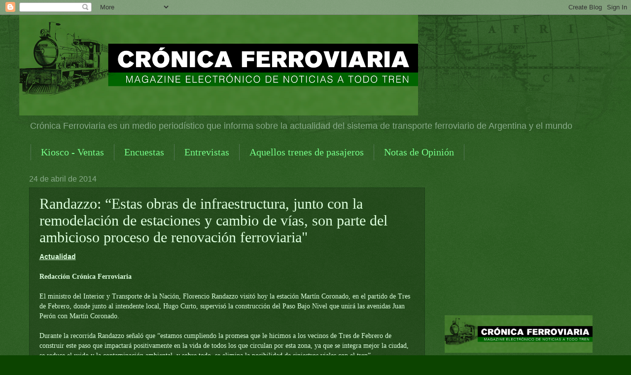

--- FILE ---
content_type: text/html; charset=UTF-8
request_url: https://wwwcronicaferroviaria.blogspot.com/2014/04/randazzo-estas-obras-de-infraestructura.html
body_size: 34406
content:
<!DOCTYPE html>
<html class='v2' dir='ltr' lang='es'>
<head>
<link href='https://www.blogger.com/static/v1/widgets/335934321-css_bundle_v2.css' rel='stylesheet' type='text/css'/>
<meta content='width=1100' name='viewport'/>
<meta content='text/html; charset=UTF-8' http-equiv='Content-Type'/>
<meta content='blogger' name='generator'/>
<link href='https://wwwcronicaferroviaria.blogspot.com/favicon.ico' rel='icon' type='image/x-icon'/>
<link href='https://wwwcronicaferroviaria.blogspot.com/2014/04/randazzo-estas-obras-de-infraestructura.html' rel='canonical'/>
<link rel="alternate" type="application/atom+xml" title="CRÓNICA FERROVIARIA - Atom" href="https://wwwcronicaferroviaria.blogspot.com/feeds/posts/default" />
<link rel="alternate" type="application/rss+xml" title="CRÓNICA FERROVIARIA - RSS" href="https://wwwcronicaferroviaria.blogspot.com/feeds/posts/default?alt=rss" />
<link rel="service.post" type="application/atom+xml" title="CRÓNICA FERROVIARIA - Atom" href="https://www.blogger.com/feeds/4027941387784769788/posts/default" />

<link rel="alternate" type="application/atom+xml" title="CRÓNICA FERROVIARIA - Atom" href="https://wwwcronicaferroviaria.blogspot.com/feeds/6501328464169757404/comments/default" />
<!--Can't find substitution for tag [blog.ieCssRetrofitLinks]-->
<link href='https://blogger.googleusercontent.com/img/b/R29vZ2xl/AVvXsEh7lfy8malhkbLA9IgTRrx5HUjc8E-2qkxZl1KN1UbW2BDrLALGO2RewvOVmD9ORyEeOe9ayFkzTT2JTJMKN630SsXaVuTdSC6qfqZx_ttkP7kkRB1nCZkG33grG2aKqlDP3Xq6hPBIft4/s1600/RANDAZZO+Y+PASO+A+NIVEL.jpg' rel='image_src'/>
<meta content='https://wwwcronicaferroviaria.blogspot.com/2014/04/randazzo-estas-obras-de-infraestructura.html' property='og:url'/>
<meta content='Randazzo: “Estas obras de infraestructura, junto con la remodelación de estaciones y cambio de vías, son parte del ambicioso proceso de renovación ferroviaria&quot;' property='og:title'/>
<meta content='CRÓNICA FERROVIARIA &quot;Blog sobre redes sociales y diseño web&quot;' property='og:description'/>
<meta content='https://blogger.googleusercontent.com/img/b/R29vZ2xl/AVvXsEh7lfy8malhkbLA9IgTRrx5HUjc8E-2qkxZl1KN1UbW2BDrLALGO2RewvOVmD9ORyEeOe9ayFkzTT2JTJMKN630SsXaVuTdSC6qfqZx_ttkP7kkRB1nCZkG33grG2aKqlDP3Xq6hPBIft4/w1200-h630-p-k-no-nu/RANDAZZO+Y+PASO+A+NIVEL.jpg' property='og:image'/>
<title>CRÓNICA FERROVIARIA: Randazzo: &#8220;Estas obras de infraestructura, junto con la remodelación de estaciones y cambio de vías, son parte del ambicioso proceso de renovación ferroviaria"</title>
<style id='page-skin-1' type='text/css'><!--
/*
-----------------------------------------------
Blogger Template Style
Name:     Watermark
Designer: Blogger
URL:      www.blogger.com
----------------------------------------------- */
/* Use this with templates/1ktemplate-*.html */
/* Content
----------------------------------------------- */
body {
font: normal normal 14px Verdana, Geneva, sans-serif;;
color: #ddffde;
background: #0c4400 url(https://resources.blogblog.com/blogblog/data/1kt/watermark/body_background_navigator.png) repeat scroll top left;
}
html body .content-outer {
min-width: 0;
max-width: 100%;
width: 100%;
}
.content-outer {
font-size: 92%;
}
a:link {
text-decoration:none;
color: #77ff8a;
}
a:visited {
text-decoration:none;
color: #8eff66;
}
a:hover {
text-decoration:underline;
color: #ccffd5;
}
.body-fauxcolumns .cap-top {
margin-top: 30px;
background: transparent url(https://resources.blogblog.com/blogblog/data/1kt/watermark/body_overlay_navigator.png) no-repeat scroll top center;
height: 256px;
}
.content-inner {
padding: 0;
}
/* Header
----------------------------------------------- */
.header-inner .Header .titlewrapper,
.header-inner .Header .descriptionwrapper {
padding-left: 20px;
padding-right: 20px;
}
.Header h1 {
font: normal normal 60px Georgia, Utopia, 'Palatino Linotype', Palatino, serif;
color: #ffffff;
text-shadow: 2px 2px rgba(0, 0, 0, .1);
}
.Header h1 a {
color: #ffffff;
}
.Header .description {
font-size: 140%;
color: #88aa89;
}
/* Tabs
----------------------------------------------- */
.tabs-inner .section {
margin: 0 20px;
}
.tabs-inner .PageList, .tabs-inner .LinkList, .tabs-inner .Labels {
margin-left: -11px;
margin-right: -11px;
background-color: rgba(0,0,0,0);
border-top: 0 solid #ffffff;
border-bottom: 0 solid #ffffff;
-moz-box-shadow: 0 0 0 rgba(0, 0, 0, .3);
-webkit-box-shadow: 0 0 0 rgba(0, 0, 0, .3);
-goog-ms-box-shadow: 0 0 0 rgba(0, 0, 0, .3);
box-shadow: 0 0 0 rgba(0, 0, 0, .3);
}
.tabs-inner .PageList .widget-content,
.tabs-inner .LinkList .widget-content,
.tabs-inner .Labels .widget-content {
margin: -3px -11px;
background: transparent none  no-repeat scroll right;
}
.tabs-inner .widget ul {
padding: 2px 25px;
max-height: 34px;
background: transparent none no-repeat scroll left;
}
.tabs-inner .widget li {
border: none;
}
.tabs-inner .widget li a {
display: inline-block;
padding: .25em 1em;
font: normal normal 20px Georgia, Utopia, 'Palatino Linotype', Palatino, serif;
color: #77ff8a;
border-right: 1px solid #557756;
}
.tabs-inner .widget li:first-child a {
border-left: 1px solid #557756;
}
.tabs-inner .widget li.selected a, .tabs-inner .widget li a:hover {
color: #ffffff;
}
/* Headings
----------------------------------------------- */
h2 {
font: normal normal 20px Georgia, Utopia, 'Palatino Linotype', Palatino, serif;
color: #ffffff;
margin: 0 0 .5em;
}
h2.date-header {
font: normal normal 16px Arial, Tahoma, Helvetica, FreeSans, sans-serif;
color: #88aa89;
}
/* Main
----------------------------------------------- */
.main-inner .column-center-inner,
.main-inner .column-left-inner,
.main-inner .column-right-inner {
padding: 0 5px;
}
.main-outer {
margin-top: 0;
background: transparent none no-repeat scroll top left;
}
.main-inner {
padding-top: 30px;
}
.main-cap-top {
position: relative;
}
.main-cap-top .cap-right {
position: absolute;
height: 0;
width: 100%;
bottom: 0;
background: transparent none repeat-x scroll bottom center;
}
.main-cap-top .cap-left {
position: absolute;
height: 245px;
width: 280px;
right: 0;
bottom: 0;
background: transparent none no-repeat scroll bottom left;
}
/* Posts
----------------------------------------------- */
.post-outer {
padding: 15px 20px;
margin: 0 0 25px;
background: rgba(0,0,0,0) url(//www.blogblog.com/1kt/watermark/post_background_navigator.png) repeat scroll top left;
_background-image: none;
border: dotted 1px #113312;
-moz-box-shadow: 0 0 0 rgba(0, 0, 0, .1);
-webkit-box-shadow: 0 0 0 rgba(0, 0, 0, .1);
-goog-ms-box-shadow: 0 0 0 rgba(0, 0, 0, .1);
box-shadow: 0 0 0 rgba(0, 0, 0, .1);
}
h3.post-title {
font: normal normal 30px Georgia, Utopia, 'Palatino Linotype', Palatino, serif;
margin: 0;
}
.comments h4 {
font: normal normal 30px Georgia, Utopia, 'Palatino Linotype', Palatino, serif;
margin: 1em 0 0;
}
.post-body {
font-size: 105%;
line-height: 1.5;
position: relative;
}
.post-header {
margin: 0 0 1em;
color: #88aa89;
}
.post-footer {
margin: 10px 0 0;
padding: 10px 0 0;
color: #88aa89;
border-top: dashed 1px #779978;
}
#blog-pager {
font-size: 140%
}
#comments .comment-author {
padding-top: 1.5em;
border-top: dashed 1px #779978;
background-position: 0 1.5em;
}
#comments .comment-author:first-child {
padding-top: 0;
border-top: none;
}
.avatar-image-container {
margin: .2em 0 0;
}
/* Comments
----------------------------------------------- */
.comments .comments-content .icon.blog-author {
background-repeat: no-repeat;
background-image: url([data-uri]);
}
.comments .comments-content .loadmore a {
border-top: 1px solid #779978;
border-bottom: 1px solid #779978;
}
.comments .continue {
border-top: 2px solid #779978;
}
/* Widgets
----------------------------------------------- */
.widget ul, .widget #ArchiveList ul.flat {
padding: 0;
list-style: none;
}
.widget ul li, .widget #ArchiveList ul.flat li {
padding: .35em 0;
text-indent: 0;
border-top: dashed 1px #779978;
}
.widget ul li:first-child, .widget #ArchiveList ul.flat li:first-child {
border-top: none;
}
.widget .post-body ul {
list-style: disc;
}
.widget .post-body ul li {
border: none;
}
.widget .zippy {
color: #779978;
}
.post-body img, .post-body .tr-caption-container, .Profile img, .Image img,
.BlogList .item-thumbnail img {
padding: 5px;
background: #fff;
-moz-box-shadow: 1px 1px 5px rgba(0, 0, 0, .5);
-webkit-box-shadow: 1px 1px 5px rgba(0, 0, 0, .5);
-goog-ms-box-shadow: 1px 1px 5px rgba(0, 0, 0, .5);
box-shadow: 1px 1px 5px rgba(0, 0, 0, .5);
}
.post-body img, .post-body .tr-caption-container {
padding: 8px;
}
.post-body .tr-caption-container {
color: #333333;
}
.post-body .tr-caption-container img {
padding: 0;
background: transparent;
border: none;
-moz-box-shadow: 0 0 0 rgba(0, 0, 0, .1);
-webkit-box-shadow: 0 0 0 rgba(0, 0, 0, .1);
-goog-ms-box-shadow: 0 0 0 rgba(0, 0, 0, .1);
box-shadow: 0 0 0 rgba(0, 0, 0, .1);
}
/* Footer
----------------------------------------------- */
.footer-outer {
color:#ddffde;
background: #081100 url(https://resources.blogblog.com/blogblog/data/1kt/watermark/body_background_navigator.png) repeat scroll top left;
}
.footer-outer a {
color: #77ff8a;
}
.footer-outer a:visited {
color: #8eff66;
}
.footer-outer a:hover {
color: #ccffd5;
}
.footer-outer .widget h2 {
color: #ffffff;
}
/* Mobile
----------------------------------------------- */
body.mobile  {
background-size: 100% auto;
}
.mobile .body-fauxcolumn-outer {
background: transparent none repeat scroll top left;
}
html .mobile .mobile-date-outer {
border-bottom: none;
background: rgba(0,0,0,0) url(//www.blogblog.com/1kt/watermark/post_background_navigator.png) repeat scroll top left;
_background-image: none;
margin-bottom: 10px;
}
.mobile .main-inner .date-outer {
padding: 0;
}
.mobile .main-inner .date-header {
margin: 10px;
}
.mobile .main-cap-top {
z-index: -1;
}
.mobile .content-outer {
font-size: 100%;
}
.mobile .post-outer {
padding: 10px;
}
.mobile .main-cap-top .cap-left {
background: transparent none no-repeat scroll bottom left;
}
.mobile .body-fauxcolumns .cap-top {
margin: 0;
}
.mobile-link-button {
background: rgba(0,0,0,0) url(//www.blogblog.com/1kt/watermark/post_background_navigator.png) repeat scroll top left;
}
.mobile-link-button a:link, .mobile-link-button a:visited {
color: #77ff8a;
}
.mobile-index-date .date-header {
color: #88aa89;
}
.mobile-index-contents {
color: #ddffde;
}
.mobile .tabs-inner .section {
margin: 0;
}
.mobile .tabs-inner .PageList {
margin-left: 0;
margin-right: 0;
}
.mobile .tabs-inner .PageList .widget-content {
margin: 0;
color: #ffffff;
background: rgba(0,0,0,0) url(//www.blogblog.com/1kt/watermark/post_background_navigator.png) repeat scroll top left;
}
.mobile .tabs-inner .PageList .widget-content .pagelist-arrow {
border-left: 1px solid #557756;
}

--></style>
<style id='template-skin-1' type='text/css'><!--
body {
min-width: 1203px;
}
.content-outer, .content-fauxcolumn-outer, .region-inner {
min-width: 1203px;
max-width: 1203px;
_width: 1203px;
}
.main-inner .columns {
padding-left: 0;
padding-right: 360px;
}
.main-inner .fauxcolumn-center-outer {
left: 0;
right: 360px;
/* IE6 does not respect left and right together */
_width: expression(this.parentNode.offsetWidth -
parseInt("0") -
parseInt("360px") + 'px');
}
.main-inner .fauxcolumn-left-outer {
width: 0;
}
.main-inner .fauxcolumn-right-outer {
width: 360px;
}
.main-inner .column-left-outer {
width: 0;
right: 100%;
margin-left: -0;
}
.main-inner .column-right-outer {
width: 360px;
margin-right: -360px;
}
#layout {
min-width: 0;
}
#layout .content-outer {
min-width: 0;
width: 800px;
}
#layout .region-inner {
min-width: 0;
width: auto;
}
body#layout div.add_widget {
padding: 8px;
}
body#layout div.add_widget a {
margin-left: 32px;
}
--></style>
<script type='text/javascript'>
        (function(i,s,o,g,r,a,m){i['GoogleAnalyticsObject']=r;i[r]=i[r]||function(){
        (i[r].q=i[r].q||[]).push(arguments)},i[r].l=1*new Date();a=s.createElement(o),
        m=s.getElementsByTagName(o)[0];a.async=1;a.src=g;m.parentNode.insertBefore(a,m)
        })(window,document,'script','https://www.google-analytics.com/analytics.js','ga');
        ga('create', 'UA-150755711-2', 'auto', 'blogger');
        ga('blogger.send', 'pageview');
      </script>
<link href='https://www.blogger.com/dyn-css/authorization.css?targetBlogID=4027941387784769788&amp;zx=4db41689-20e4-4802-8fca-da11039c2d79' media='none' onload='if(media!=&#39;all&#39;)media=&#39;all&#39;' rel='stylesheet'/><noscript><link href='https://www.blogger.com/dyn-css/authorization.css?targetBlogID=4027941387784769788&amp;zx=4db41689-20e4-4802-8fca-da11039c2d79' rel='stylesheet'/></noscript>
<meta name='google-adsense-platform-account' content='ca-host-pub-1556223355139109'/>
<meta name='google-adsense-platform-domain' content='blogspot.com'/>

<!-- data-ad-client=ca-pub-5302065366234012 -->

</head>
<body class='loading variant-navigator'>
<div class='navbar section' id='navbar' name='Barra de navegación'><div class='widget Navbar' data-version='1' id='Navbar1'><script type="text/javascript">
    function setAttributeOnload(object, attribute, val) {
      if(window.addEventListener) {
        window.addEventListener('load',
          function(){ object[attribute] = val; }, false);
      } else {
        window.attachEvent('onload', function(){ object[attribute] = val; });
      }
    }
  </script>
<div id="navbar-iframe-container"></div>
<script type="text/javascript" src="https://apis.google.com/js/platform.js"></script>
<script type="text/javascript">
      gapi.load("gapi.iframes:gapi.iframes.style.bubble", function() {
        if (gapi.iframes && gapi.iframes.getContext) {
          gapi.iframes.getContext().openChild({
              url: 'https://www.blogger.com/navbar/4027941387784769788?po\x3d6501328464169757404\x26origin\x3dhttps://wwwcronicaferroviaria.blogspot.com',
              where: document.getElementById("navbar-iframe-container"),
              id: "navbar-iframe"
          });
        }
      });
    </script><script type="text/javascript">
(function() {
var script = document.createElement('script');
script.type = 'text/javascript';
script.src = '//pagead2.googlesyndication.com/pagead/js/google_top_exp.js';
var head = document.getElementsByTagName('head')[0];
if (head) {
head.appendChild(script);
}})();
</script>
</div></div>
<div class='body-fauxcolumns'>
<div class='fauxcolumn-outer body-fauxcolumn-outer'>
<div class='cap-top'>
<div class='cap-left'></div>
<div class='cap-right'></div>
</div>
<div class='fauxborder-left'>
<div class='fauxborder-right'></div>
<div class='fauxcolumn-inner'>
</div>
</div>
<div class='cap-bottom'>
<div class='cap-left'></div>
<div class='cap-right'></div>
</div>
</div>
</div>
<div class='content'>
<div class='content-fauxcolumns'>
<div class='fauxcolumn-outer content-fauxcolumn-outer'>
<div class='cap-top'>
<div class='cap-left'></div>
<div class='cap-right'></div>
</div>
<div class='fauxborder-left'>
<div class='fauxborder-right'></div>
<div class='fauxcolumn-inner'>
</div>
</div>
<div class='cap-bottom'>
<div class='cap-left'></div>
<div class='cap-right'></div>
</div>
</div>
</div>
<div class='content-outer'>
<div class='content-cap-top cap-top'>
<div class='cap-left'></div>
<div class='cap-right'></div>
</div>
<div class='fauxborder-left content-fauxborder-left'>
<div class='fauxborder-right content-fauxborder-right'></div>
<div class='content-inner'>
<header>
<div class='header-outer'>
<div class='header-cap-top cap-top'>
<div class='cap-left'></div>
<div class='cap-right'></div>
</div>
<div class='fauxborder-left header-fauxborder-left'>
<div class='fauxborder-right header-fauxborder-right'></div>
<div class='region-inner header-inner'>
<div class='header section' id='header' name='Cabecera'><div class='widget Header' data-version='1' id='Header1'>
<div id='header-inner'>
<a href='https://wwwcronicaferroviaria.blogspot.com/' style='display: block'>
<img alt='CRÓNICA FERROVIARIA' height='204px; ' id='Header1_headerimg' src='https://blogger.googleusercontent.com/img/b/R29vZ2xl/AVvXsEi0Xxf4RWafwWIxUkv9spN6vcXCSyTtN6qBtYp6i7vIuxqva7ia-T8R_jgH9qaB4JGr_1ACnshgcAIDF8F1-GDMhbVoInN8JjXDLpwwzjJsyei3jQG49jHe1pd27iGsV-pRaLP4dG1OhluV/s809/188978395_479449259996932_4993807030047827654_n3.png' style='display: block' width='809px; '/>
</a>
<div class='descriptionwrapper'>
<p class='description'><span>Crónica Ferroviaria es un medio periodístico que informa sobre la actualidad del sistema de transporte ferroviario de Argentina y el mundo</span></p>
</div>
</div>
</div></div>
</div>
</div>
<div class='header-cap-bottom cap-bottom'>
<div class='cap-left'></div>
<div class='cap-right'></div>
</div>
</div>
</header>
<div class='tabs-outer'>
<div class='tabs-cap-top cap-top'>
<div class='cap-left'></div>
<div class='cap-right'></div>
</div>
<div class='fauxborder-left tabs-fauxborder-left'>
<div class='fauxborder-right tabs-fauxborder-right'></div>
<div class='region-inner tabs-inner'>
<div class='tabs section' id='crosscol' name='Multicolumnas'><div class='widget PageList' data-version='1' id='PageList1'>
<div class='widget-content'>
<ul>
<li>
<a href='https://wwwcronicaferroviaria.blogspot.com/p/kiosko-ventas.html'>Kiosco - Ventas</a>
</li>
<li>
<a href='https://wwwcronicaferroviaria.blogspot.com/p/estadisticas.html'>Encuestas</a>
</li>
<li>
<a href='https://wwwcronicaferroviaria.blogspot.com/p/entrevistas.html'>Entrevistas</a>
</li>
<li>
<a href='https://wwwcronicaferroviaria.blogspot.com/p/aquellos-trenes-de-pasajeros.html'>Aquellos trenes de pasajeros</a>
</li>
<li>
<a href='https://wwwcronicaferroviaria.blogspot.com/p/notas-de-opinion.html'>Notas de Opinión</a>
</li>
</ul>
<div class='clear'></div>
</div>
</div></div>
<div class='tabs no-items section' id='crosscol-overflow' name='Cross-Column 2'></div>
</div>
</div>
<div class='tabs-cap-bottom cap-bottom'>
<div class='cap-left'></div>
<div class='cap-right'></div>
</div>
</div>
<div class='main-outer'>
<div class='main-cap-top cap-top'>
<div class='cap-left'></div>
<div class='cap-right'></div>
</div>
<div class='fauxborder-left main-fauxborder-left'>
<div class='fauxborder-right main-fauxborder-right'></div>
<div class='region-inner main-inner'>
<div class='columns fauxcolumns'>
<div class='fauxcolumn-outer fauxcolumn-center-outer'>
<div class='cap-top'>
<div class='cap-left'></div>
<div class='cap-right'></div>
</div>
<div class='fauxborder-left'>
<div class='fauxborder-right'></div>
<div class='fauxcolumn-inner'>
</div>
</div>
<div class='cap-bottom'>
<div class='cap-left'></div>
<div class='cap-right'></div>
</div>
</div>
<div class='fauxcolumn-outer fauxcolumn-left-outer'>
<div class='cap-top'>
<div class='cap-left'></div>
<div class='cap-right'></div>
</div>
<div class='fauxborder-left'>
<div class='fauxborder-right'></div>
<div class='fauxcolumn-inner'>
</div>
</div>
<div class='cap-bottom'>
<div class='cap-left'></div>
<div class='cap-right'></div>
</div>
</div>
<div class='fauxcolumn-outer fauxcolumn-right-outer'>
<div class='cap-top'>
<div class='cap-left'></div>
<div class='cap-right'></div>
</div>
<div class='fauxborder-left'>
<div class='fauxborder-right'></div>
<div class='fauxcolumn-inner'>
</div>
</div>
<div class='cap-bottom'>
<div class='cap-left'></div>
<div class='cap-right'></div>
</div>
</div>
<!-- corrects IE6 width calculation -->
<div class='columns-inner'>
<div class='column-center-outer'>
<div class='column-center-inner'>
<div class='main section' id='main' name='Principal'><div class='widget Blog' data-version='1' id='Blog1'>
<div class='blog-posts hfeed'>

          <div class="date-outer">
        
<h2 class='date-header'><span>24 de abril de 2014</span></h2>

          <div class="date-posts">
        
<div class='post-outer'>
<div class='post hentry uncustomized-post-template' itemprop='blogPost' itemscope='itemscope' itemtype='http://schema.org/BlogPosting'>
<meta content='https://blogger.googleusercontent.com/img/b/R29vZ2xl/AVvXsEh7lfy8malhkbLA9IgTRrx5HUjc8E-2qkxZl1KN1UbW2BDrLALGO2RewvOVmD9ORyEeOe9ayFkzTT2JTJMKN630SsXaVuTdSC6qfqZx_ttkP7kkRB1nCZkG33grG2aKqlDP3Xq6hPBIft4/s1600/RANDAZZO+Y+PASO+A+NIVEL.jpg' itemprop='image_url'/>
<meta content='4027941387784769788' itemprop='blogId'/>
<meta content='6501328464169757404' itemprop='postId'/>
<a name='6501328464169757404'></a>
<h3 class='post-title entry-title' itemprop='name'>
Randazzo: &#8220;Estas obras de infraestructura, junto con la remodelación de estaciones y cambio de vías, son parte del ambicioso proceso de renovación ferroviaria"
</h3>
<div class='post-header'>
<div class='post-header-line-1'></div>
</div>
<div class='post-body entry-content' id='post-body-6501328464169757404' itemprop='description articleBody'>
<div dir="ltr" style="text-align: left;" trbidi="on">
<div class="MsoNormal">
<span style="font-family: Verdana, sans-serif;"><b><u>Actualidad</u></b></span></div>
<div class="MsoNormal">
<br /></div>
<div class="MsoNormal">
<span style="font-family: &quot;Verdana&quot;,&quot;sans-serif&quot;; mso-ansi-language: ES-AR;"><b>Redacción Crónica Ferroviaria</b><o:p></o:p></span></div>
<div class="MsoNormal">
<br /></div>
<div class="MsoNormal">
<span style="font-family: &quot;Verdana&quot;,&quot;sans-serif&quot;; mso-ansi-language: ES-AR;">El ministro del Interior y Transporte de la Nación, Florencio Randazzo
visitó hoy la estación Martín Coronado, en el partido de Tres de Febrero, donde
junto al intendente local, Hugo Curto, supervisó la construcción del Paso Bajo
Nivel que unirá las avenidas Juan Perón con Martín Coronado.<o:p></o:p></span></div>
<div class="MsoNormal">
<br /></div>
<div class="MsoNormal">
<span style="font-family: &quot;Verdana&quot;,&quot;sans-serif&quot;; mso-ansi-language: ES-AR;">Durante la recorrida Randazzo señaló que &#8220;estamos cumpliendo la promesa
que le hicimos a los vecinos de Tres de Febrero de construir este paso que
impactará positivamente en la vida de todos los que circulan por esta zona, ya
que se integra mejor la ciudad, se reduce el ruido y la contaminación
ambiental, y sobre todo, se elimina la posibilidad de siniestros viales con el
tren&#8221;.<o:p></o:p></span></div>
<div class="MsoNormal">
<span style="font-family: &quot;Verdana&quot;,&quot;sans-serif&quot;; mso-ansi-language: ES-AR;"><br /></span></div>
<div class="separator" style="clear: both; text-align: center;">
<a href="https://blogger.googleusercontent.com/img/b/R29vZ2xl/AVvXsEh7lfy8malhkbLA9IgTRrx5HUjc8E-2qkxZl1KN1UbW2BDrLALGO2RewvOVmD9ORyEeOe9ayFkzTT2JTJMKN630SsXaVuTdSC6qfqZx_ttkP7kkRB1nCZkG33grG2aKqlDP3Xq6hPBIft4/s1600/RANDAZZO+Y+PASO+A+NIVEL.jpg" imageanchor="1" style="margin-left: 1em; margin-right: 1em;"><img border="0" height="424" loading="lazy" src="https://blogger.googleusercontent.com/img/b/R29vZ2xl/AVvXsEh7lfy8malhkbLA9IgTRrx5HUjc8E-2qkxZl1KN1UbW2BDrLALGO2RewvOVmD9ORyEeOe9ayFkzTT2JTJMKN630SsXaVuTdSC6qfqZx_ttkP7kkRB1nCZkG33grG2aKqlDP3Xq6hPBIft4/s1600-rw/RANDAZZO+Y+PASO+A+NIVEL.jpg" width="640" /></a></div>
<div class="MsoNormal">
<span style="font-family: &quot;Verdana&quot;,&quot;sans-serif&quot;; mso-ansi-language: ES-AR;"><br /></span></div>
<div class="MsoNormal">
<span style="font-family: Verdana, sans-serif;">El Ministro destacó además que &#8220;por decisión política de la presidenta,
Cristina Fernández de Kirchner, estamos avanzando fuertemente en la
recuperación de los ferrocarriles de pasajeros y construyendo 60 nuevos pasos a
distinto nivel en toda el Área Metropolitana para mejorar la circulación e
integrar mejor todo el conurbano bonaerense&#8221;,.</span></div>
<div class="MsoNormal">
<br /></div>
<div class="MsoNormal">
<span style="font-family: &quot;Verdana&quot;,&quot;sans-serif&quot;; mso-ansi-language: ES-AR;">Randazzo detalló que &#8220;aquí en Tres de Febrero estamos construyendo dos
nuevos, uno en Av. Hornos y Villa Bosch, y éste de Martín Coronado en el que
estamos invirtiendo 100 millones de pesos&#8221;.<o:p></o:p></span></div>
<div class="MsoNormal">
<br /></div>
<div class="MsoNormal">
<span style="font-family: &quot;Verdana&quot;,&quot;sans-serif&quot;; mso-ansi-language: ES-AR;">&#8220;Estas obras de infraestructura, junto con la remodelación de estaciones
y cambio de vías, son parte del ambicioso proceso de renovación ferroviaria que
hemos encarado que incluye además la incorporación de 1.200 coches 0km que se
están incorporando durante este año&#8221;, completó el Ministro.<o:p></o:p></span></div>
<br />
<div class="MsoNormal">
<span style="font-family: &quot;Verdana&quot;,&quot;sans-serif&quot;; mso-ansi-language: ES-AR;">Florencio Randazzo destacó que &#8220;ayer mismo, junto a la Presidenta,
pusimos en marcha la Línea San Martín con 24 trenes 0km y es una prueba de que
este proceso ya comenzó cambiar positivamente la vida de los habitantes de Tres
de Febrero y del conurbano&#8221;.<o:p></o:p></span></div>
</div>
<div style='clear: both;'></div>
</div>
<div class='post-footer'>
<div class='post-footer-line post-footer-line-1'>
<span class='post-author vcard'>
Crónica Ferroviaria
<span class='fn' itemprop='author' itemscope='itemscope' itemtype='http://schema.org/Person'>
<meta content='https://www.blogger.com/profile/08017927233659827386' itemprop='url'/>
<a class='g-profile' href='https://www.blogger.com/profile/08017927233659827386' rel='author' title='author profile'>
<span itemprop='name'>CRÓNICA FERROVIARIA</span>
</a>
</span>
</span>
<span class='post-timestamp'>
at
<meta content='https://wwwcronicaferroviaria.blogspot.com/2014/04/randazzo-estas-obras-de-infraestructura.html' itemprop='url'/>
<a class='timestamp-link' href='https://wwwcronicaferroviaria.blogspot.com/2014/04/randazzo-estas-obras-de-infraestructura.html' rel='bookmark' title='permanent link'><abbr class='published' itemprop='datePublished' title='2014-04-24T22:41:00-03:00'>22:41:00</abbr></a>
</span>
<span class='post-comment-link'>
</span>
<span class='post-icons'>
<span class='item-action'>
<a href='https://www.blogger.com/email-post/4027941387784769788/6501328464169757404' title='Enviar entrada por correo electrónico'>
<img alt='' class='icon-action' height='13' src='https://resources.blogblog.com/img/icon18_email.gif' width='18'/>
</a>
</span>
</span>
<div class='post-share-buttons goog-inline-block'>
<a class='goog-inline-block share-button sb-email' href='https://www.blogger.com/share-post.g?blogID=4027941387784769788&postID=6501328464169757404&target=email' target='_blank' title='Enviar por correo electrónico'><span class='share-button-link-text'>Enviar por correo electrónico</span></a><a class='goog-inline-block share-button sb-blog' href='https://www.blogger.com/share-post.g?blogID=4027941387784769788&postID=6501328464169757404&target=blog' onclick='window.open(this.href, "_blank", "height=270,width=475"); return false;' target='_blank' title='Escribe un blog'><span class='share-button-link-text'>Escribe un blog</span></a><a class='goog-inline-block share-button sb-twitter' href='https://www.blogger.com/share-post.g?blogID=4027941387784769788&postID=6501328464169757404&target=twitter' target='_blank' title='Compartir en X'><span class='share-button-link-text'>Compartir en X</span></a><a class='goog-inline-block share-button sb-facebook' href='https://www.blogger.com/share-post.g?blogID=4027941387784769788&postID=6501328464169757404&target=facebook' onclick='window.open(this.href, "_blank", "height=430,width=640"); return false;' target='_blank' title='Compartir con Facebook'><span class='share-button-link-text'>Compartir con Facebook</span></a><a class='goog-inline-block share-button sb-pinterest' href='https://www.blogger.com/share-post.g?blogID=4027941387784769788&postID=6501328464169757404&target=pinterest' target='_blank' title='Compartir en Pinterest'><span class='share-button-link-text'>Compartir en Pinterest</span></a>
</div>
</div>
<div class='post-footer-line post-footer-line-2'>
<span class='post-labels'>
Etiquetas
<a href='https://wwwcronicaferroviaria.blogspot.com/search/label/Florencio%20Randazzo' rel='tag'>Florencio Randazzo</a>,
<a href='https://wwwcronicaferroviaria.blogspot.com/search/label/Ministerio%20del%20Interior%20y%20Transportes' rel='tag'>Ministerio del Interior y Transportes</a>,
<a href='https://wwwcronicaferroviaria.blogspot.com/search/label/Paso%20Bajo%20a%20Nivel' rel='tag'>Paso Bajo a Nivel</a>,
<a href='https://wwwcronicaferroviaria.blogspot.com/search/label/Pasos%20a%20Nivel' rel='tag'>Pasos a Nivel</a>,
<a href='https://wwwcronicaferroviaria.blogspot.com/search/label/Remodelaci%C3%B3n%20estaci%C3%B3n' rel='tag'>Remodelación estación</a>
</span>
</div>
<div class='post-footer-line post-footer-line-3'>
<span class='post-location'>
</span>
</div>
</div>
</div>
<div class='comments' id='comments'>
<a name='comments'></a>
<h4>1 comentario:</h4>
<div class='comments-content'>
<script async='async' src='' type='text/javascript'></script>
<script type='text/javascript'>
    (function() {
      var items = null;
      var msgs = null;
      var config = {};

// <![CDATA[
      var cursor = null;
      if (items && items.length > 0) {
        cursor = parseInt(items[items.length - 1].timestamp) + 1;
      }

      var bodyFromEntry = function(entry) {
        var text = (entry &&
                    ((entry.content && entry.content.$t) ||
                     (entry.summary && entry.summary.$t))) ||
            '';
        if (entry && entry.gd$extendedProperty) {
          for (var k in entry.gd$extendedProperty) {
            if (entry.gd$extendedProperty[k].name == 'blogger.contentRemoved') {
              return '<span class="deleted-comment">' + text + '</span>';
            }
          }
        }
        return text;
      }

      var parse = function(data) {
        cursor = null;
        var comments = [];
        if (data && data.feed && data.feed.entry) {
          for (var i = 0, entry; entry = data.feed.entry[i]; i++) {
            var comment = {};
            // comment ID, parsed out of the original id format
            var id = /blog-(\d+).post-(\d+)/.exec(entry.id.$t);
            comment.id = id ? id[2] : null;
            comment.body = bodyFromEntry(entry);
            comment.timestamp = Date.parse(entry.published.$t) + '';
            if (entry.author && entry.author.constructor === Array) {
              var auth = entry.author[0];
              if (auth) {
                comment.author = {
                  name: (auth.name ? auth.name.$t : undefined),
                  profileUrl: (auth.uri ? auth.uri.$t : undefined),
                  avatarUrl: (auth.gd$image ? auth.gd$image.src : undefined)
                };
              }
            }
            if (entry.link) {
              if (entry.link[2]) {
                comment.link = comment.permalink = entry.link[2].href;
              }
              if (entry.link[3]) {
                var pid = /.*comments\/default\/(\d+)\?.*/.exec(entry.link[3].href);
                if (pid && pid[1]) {
                  comment.parentId = pid[1];
                }
              }
            }
            comment.deleteclass = 'item-control blog-admin';
            if (entry.gd$extendedProperty) {
              for (var k in entry.gd$extendedProperty) {
                if (entry.gd$extendedProperty[k].name == 'blogger.itemClass') {
                  comment.deleteclass += ' ' + entry.gd$extendedProperty[k].value;
                } else if (entry.gd$extendedProperty[k].name == 'blogger.displayTime') {
                  comment.displayTime = entry.gd$extendedProperty[k].value;
                }
              }
            }
            comments.push(comment);
          }
        }
        return comments;
      };

      var paginator = function(callback) {
        if (hasMore()) {
          var url = config.feed + '?alt=json&v=2&orderby=published&reverse=false&max-results=50';
          if (cursor) {
            url += '&published-min=' + new Date(cursor).toISOString();
          }
          window.bloggercomments = function(data) {
            var parsed = parse(data);
            cursor = parsed.length < 50 ? null
                : parseInt(parsed[parsed.length - 1].timestamp) + 1
            callback(parsed);
            window.bloggercomments = null;
          }
          url += '&callback=bloggercomments';
          var script = document.createElement('script');
          script.type = 'text/javascript';
          script.src = url;
          document.getElementsByTagName('head')[0].appendChild(script);
        }
      };
      var hasMore = function() {
        return !!cursor;
      };
      var getMeta = function(key, comment) {
        if ('iswriter' == key) {
          var matches = !!comment.author
              && comment.author.name == config.authorName
              && comment.author.profileUrl == config.authorUrl;
          return matches ? 'true' : '';
        } else if ('deletelink' == key) {
          return config.baseUri + '/comment/delete/'
               + config.blogId + '/' + comment.id;
        } else if ('deleteclass' == key) {
          return comment.deleteclass;
        }
        return '';
      };

      var replybox = null;
      var replyUrlParts = null;
      var replyParent = undefined;

      var onReply = function(commentId, domId) {
        if (replybox == null) {
          // lazily cache replybox, and adjust to suit this style:
          replybox = document.getElementById('comment-editor');
          if (replybox != null) {
            replybox.height = '250px';
            replybox.style.display = 'block';
            replyUrlParts = replybox.src.split('#');
          }
        }
        if (replybox && (commentId !== replyParent)) {
          replybox.src = '';
          document.getElementById(domId).insertBefore(replybox, null);
          replybox.src = replyUrlParts[0]
              + (commentId ? '&parentID=' + commentId : '')
              + '#' + replyUrlParts[1];
          replyParent = commentId;
        }
      };

      var hash = (window.location.hash || '#').substring(1);
      var startThread, targetComment;
      if (/^comment-form_/.test(hash)) {
        startThread = hash.substring('comment-form_'.length);
      } else if (/^c[0-9]+$/.test(hash)) {
        targetComment = hash.substring(1);
      }

      // Configure commenting API:
      var configJso = {
        'maxDepth': config.maxThreadDepth
      };
      var provider = {
        'id': config.postId,
        'data': items,
        'loadNext': paginator,
        'hasMore': hasMore,
        'getMeta': getMeta,
        'onReply': onReply,
        'rendered': true,
        'initComment': targetComment,
        'initReplyThread': startThread,
        'config': configJso,
        'messages': msgs
      };

      var render = function() {
        if (window.goog && window.goog.comments) {
          var holder = document.getElementById('comment-holder');
          window.goog.comments.render(holder, provider);
        }
      };

      // render now, or queue to render when library loads:
      if (window.goog && window.goog.comments) {
        render();
      } else {
        window.goog = window.goog || {};
        window.goog.comments = window.goog.comments || {};
        window.goog.comments.loadQueue = window.goog.comments.loadQueue || [];
        window.goog.comments.loadQueue.push(render);
      }
    })();
// ]]>
  </script>
<div id='comment-holder'>
<div class="comment-thread toplevel-thread"><ol id="top-ra"><li class="comment" id="c8648159310351857861"><div class="avatar-image-container"><img src="//resources.blogblog.com/img/blank.gif" alt=""/></div><div class="comment-block"><div class="comment-header"><cite class="user">Anónimo</cite><span class="icon user "></span><span class="datetime secondary-text"><a rel="nofollow" href="https://wwwcronicaferroviaria.blogspot.com/2014/04/randazzo-estas-obras-de-infraestructura.html?showComment=1398725270384#c8648159310351857861">28 de abril de 2014 a las 19:47</a></span></div><p class="comment-content">sería bueno que se ocupe de EL GRAN CAPITAN.<br>Lo estamos esperando sr Randazzo.</p><span class="comment-actions secondary-text"><a class="comment-reply" target="_self" data-comment-id="8648159310351857861">Responder</a><span class="item-control blog-admin blog-admin pid-1477822381"><a target="_self" href="https://www.blogger.com/comment/delete/4027941387784769788/8648159310351857861">Eliminar</a></span></span></div><div class="comment-replies"><div id="c8648159310351857861-rt" class="comment-thread inline-thread hidden"><span class="thread-toggle thread-expanded"><span class="thread-arrow"></span><span class="thread-count"><a target="_self">Respuestas</a></span></span><ol id="c8648159310351857861-ra" class="thread-chrome thread-expanded"><div></div><div id="c8648159310351857861-continue" class="continue"><a class="comment-reply" target="_self" data-comment-id="8648159310351857861">Responder</a></div></ol></div></div><div class="comment-replybox-single" id="c8648159310351857861-ce"></div></li></ol><div id="top-continue" class="continue"><a class="comment-reply" target="_self">Añadir comentario</a></div><div class="comment-replybox-thread" id="top-ce"></div><div class="loadmore hidden" data-post-id="6501328464169757404"><a target="_self">Cargar más...</a></div></div>
</div>
</div>
<p class='comment-footer'>
<div class='comment-form'>
<a name='comment-form'></a>
<p>Usted podrá dar su opinión libremente, pero aquellos comentarios que vengan con insultos, improperios, etc. y sin colocar nombre y apellido, nombre y/o pseudónimo (debajo del mismo) no serán publicados.</p>
<a href='https://www.blogger.com/comment/frame/4027941387784769788?po=6501328464169757404&hl=es&saa=85391&origin=https://wwwcronicaferroviaria.blogspot.com' id='comment-editor-src'></a>
<iframe allowtransparency='true' class='blogger-iframe-colorize blogger-comment-from-post' frameborder='0' height='410px' id='comment-editor' name='comment-editor' src='' width='100%'></iframe>
<script src='https://www.blogger.com/static/v1/jsbin/2830521187-comment_from_post_iframe.js' type='text/javascript'></script>
<script type='text/javascript'>
      BLOG_CMT_createIframe('https://www.blogger.com/rpc_relay.html');
    </script>
</div>
</p>
<div id='backlinks-container'>
<div id='Blog1_backlinks-container'>
</div>
</div>
</div>
</div>
<div class='inline-ad'>
<script async src="https://pagead2.googlesyndication.com/pagead/js/adsbygoogle.js?client=ca-pub-5302065366234012&host=ca-host-pub-1556223355139109" crossorigin="anonymous"></script>
<!-- wwwcronicaferroviaria_main_Blog1_1x1_as -->
<ins class="adsbygoogle"
     style="display:block"
     data-ad-client="ca-pub-5302065366234012"
     data-ad-host="ca-host-pub-1556223355139109"
     data-ad-slot="5089981439"
     data-ad-format="auto"
     data-full-width-responsive="true"></ins>
<script>
(adsbygoogle = window.adsbygoogle || []).push({});
</script>
</div>

        </div></div>
      
</div>
<div class='blog-pager' id='blog-pager'>
<span id='blog-pager-newer-link'>
<a class='blog-pager-newer-link' href='https://wwwcronicaferroviaria.blogspot.com/2014/04/subte-la-agtsyp-dice-que-falla-en-el.html' id='Blog1_blog-pager-newer-link' title='Entrada más reciente'>Entrada más reciente</a>
</span>
<span id='blog-pager-older-link'>
<a class='blog-pager-older-link' href='https://wwwcronicaferroviaria.blogspot.com/2014/04/el-gremio-union-ferroviaria-estuvo.html' id='Blog1_blog-pager-older-link' title='Entrada antigua'>Entrada antigua</a>
</span>
<a class='home-link' href='https://wwwcronicaferroviaria.blogspot.com/'>Inicio</a>
</div>
<div class='clear'></div>
<div class='post-feeds'>
<div class='feed-links'>
Suscribirse a:
<a class='feed-link' href='https://wwwcronicaferroviaria.blogspot.com/feeds/6501328464169757404/comments/default' target='_blank' type='application/atom+xml'>Enviar comentarios (Atom)</a>
</div>
</div>
</div></div>
</div>
</div>
<div class='column-left-outer'>
<div class='column-left-inner'>
<aside>
</aside>
</div>
</div>
<div class='column-right-outer'>
<div class='column-right-inner'>
<aside>
<div class='sidebar section' id='sidebar-right-1'><div class='widget AdSense' data-version='1' id='AdSense1'>
<div class='widget-content'>
<script async src="https://pagead2.googlesyndication.com/pagead/js/adsbygoogle.js?client=ca-pub-5302065366234012&host=ca-host-pub-1556223355139109" crossorigin="anonymous"></script>
<!-- wwwcronicaferroviaria_sidebar-right-1_AdSense1_300x250_as -->
<ins class="adsbygoogle"
     style="display:inline-block;width:300px;height:250px"
     data-ad-client="ca-pub-5302065366234012"
     data-ad-host="ca-host-pub-1556223355139109"
     data-ad-slot="6786346416"></ins>
<script>
(adsbygoogle = window.adsbygoogle || []).push({});
</script>
<div class='clear'></div>
</div>
</div><div class='widget Header' data-version='1' id='Header2'>
<div id='header-inner'>
<a href='https://wwwcronicaferroviaria.blogspot.com/' style='display: block'>
<img alt='CRÓNICA FERROVIARIA' height='76px; ' id='Header2_headerimg' src='https://blogger.googleusercontent.com/img/b/R29vZ2xl/AVvXsEgotQJt_5fHuvdZM65RtyTbu63O4-aoldIwxJ7l-qlU4cLxI3l0fOQNjTEEzReo_RR6wk3Y8RJqpDxCqkM_Ne9Kfeg-RusHA9UqKXndLQDnJTw4h7QYt6iplGPVjQYw1NxRZ8rN6K-WQpVN/' style='display: block' width='300px; '/>
</a>
</div>
</div><div class='widget HTML' data-version='1' id='HTML5'>
<h2 class='title'>Invitanos a tomar un cafecito</h2>
<div class='widget-content'>
<a href='https://cafecito.app/cronicaferroviaria' rel='noopener' target='_blank'><img srcset='https://cdn.cafecito.app/imgs/buttons/button_1.png 1x, https://cdn.cafecito.app/imgs/buttons/button_1_2x.png 2x, https://cdn.cafecito.app/imgs/buttons/button_1_3.75x.png 3.75x' src='https://cdn.cafecito.app/imgs/buttons/button_1.png' alt='Invitame un café en cafecito.app' /></a>
</div>
<div class='clear'></div>
</div><div class='widget HTML' data-version='1' id='HTML25'>
<div class='widget-content'>
<script async src="https://pagead2.googlesyndication.com/pagead/js/adsbygoogle.js?client=ca-pub-5302065366234012"
     crossorigin="anonymous"></script>
</div>
<div class='clear'></div>
</div><div class='widget HTML' data-version='1' id='HTML21'>
<h2 class='title'>Vamos por todo</h2>
<div class='widget-content'>
<script async src="https://pagead2.googlesyndication.com/pagead/js/adsbygoogle.js?client=ca-pub-5302065366234012"
     crossorigin="anonymous"></script>
<!-- Vamos por todo -->
<ins class="adsbygoogle"
     style="display:block"
     data-ad-client="ca-pub-5302065366234012"
     data-ad-slot="3002070495"
     data-ad-format="auto"
     data-full-width-responsive="true"></ins>
<script>
     (adsbygoogle = window.adsbygoogle || []).push({});
</script>
</div>
<div class='clear'></div>
</div><div class='widget HTML' data-version='1' id='HTML12'>
<h2 class='title'>Santos Joaquín</h2>
<div class='widget-content'>
<script async src="https://pagead2.googlesyndication.com/pagead/js/adsbygoogle.js?client=ca-pub-5302065366234012"
     crossorigin="anonymous"></script>
<!-- wwwcronicaferroviaria_sidebar-right-1_AdSense2_250x250_as -->
<ins class="adsbygoogle"
     style="display:block"
     data-ad-client="ca-pub-5302065366234012"
     data-ad-slot="4460600595"
     data-ad-format="auto"></ins>
<script>
     (adsbygoogle = window.adsbygoogle || []).push({});
</script>
</div>
<div class='clear'></div>
</div><div class='widget Stats' data-version='1' id='Stats1'>
<h2>PÁGINAS VISTAS EN TOTAL</h2>
<div class='widget-content'>
<div id='Stats1_content' style='display: none;'>
<script src='https://www.gstatic.com/charts/loader.js' type='text/javascript'></script>
<span id='Stats1_sparklinespan' style='display:inline-block; width:75px; height:30px'></span>
<span class='counter-wrapper text-counter-wrapper' id='Stats1_totalCount'>
</span>
<div class='clear'></div>
</div>
</div>
</div><div class='widget HTML' data-version='1' id='HTML28'>
<h2 class='title'>KIOSCO - VENTAS</h2>
<div class='widget-content'>
Hacer click en las fotografías para entrar al kiosco y ver los distintos lotes de venta de fotos, boletos, viejos itinerarios, souvenirs, pines, etc.
</div>
<div class='clear'></div>
</div><div class='widget Image' data-version='1' id='Image24'>
<h2>REMATAMOS FOTOGRAFÍAS ÚNICAS</h2>
<div class='widget-content'>
<a href='https://wwwcronicaferroviaria.blogspot.com/p/kiosko-ventas.html'>
<img alt='REMATAMOS FOTOGRAFÍAS ÚNICAS' height='265' id='Image24_img' src='https://blogger.googleusercontent.com/img/a/AVvXsEjF3REfGTdG62W8D6jwbzI_bkwvzA6AYjvwhQrHLPkQIjfTMebhfxpVTCbrHog5VZHsukV221-tW0lqpkXPg4f49ZT6ygt_fv-LrjxyqDZtZq72LmCvdMxpRVavuCCPn1-cyJNuiUL5_Ynz0r2VQd307z7EHx5dj9TMt1hFQrxW6ILAkdnZC2URgEAndhQ=s352' width='352'/>
</a>
<br/>
</div>
<div class='clear'></div>
</div><div class='widget HTML' data-version='1' id='HTML24'>
<h2 class='title'>Manu</h2>
<div class='widget-content'>
<script async src="https://pagead2.googlesyndication.com/pagead/js/adsbygoogle.js"></script>
<!-- Crónica Ferroviaria -->
<ins class="adsbygoogle"
     style="display:block"
     data-ad-client="ca-pub-5302065366234012"
     data-ad-slot="3356179164"
     data-ad-format="auto"
     data-full-width-responsive="true"></ins>
<script>
     (adsbygoogle = window.adsbygoogle || []).push({});
</script>
</div>
<div class='clear'></div>
</div><div class='widget Image' data-version='1' id='Image25'>
<div class='widget-content'>
<a href='https://wwwcronicaferroviaria.blogspot.com/p/kiosko-ventas.html'>
<img alt='' height='468' id='Image25_img' src='https://blogger.googleusercontent.com/img/a/AVvXsEgt5UrDFJ63EgUHSFm_jRyWWWUF5g3TR9XnrVmt3Zcstw4E4Ut71MzRhdJRewr_n0EqgajiHuQJkdG5w6KeGpeeiNBeUmrPtH1a8qBawPkUq0ohUp0y-BuBRrVOOnEDnluo2FilzG1MCYZy60G4xCdpOEibtoCQh6hfmhLdlu7TqSGNtpW1ONZaBtLvfjY=s468' width='352'/>
</a>
<br/>
</div>
<div class='clear'></div>
</div><div class='widget Image' data-version='1' id='Image9'>
<div class='widget-content'>
<a href='https://wwwcronicaferroviaria.blogspot.com/p/kiosko-ventas.html'>
<img alt='' height='207' id='Image9_img' src='https://blogger.googleusercontent.com/img/a/AVvXsEhmKoLUWuhYKXdcbqKIq7em6-8BxX8Pxy0FH_vBgTob3xV6eIf2MhHlMrYhZgN0e6Lv7ixHXAmAunzIXbMy70PYoqDZetYY4FxO1aBRLjvMCl01L-6-SU-YMIS0Aiw4msM_FOlv20BEr4cRXST-u7uz9dbu3XU703uMwcvI1Zemyv7aXgxMo_wFF5VHF3E=s220' width='220'/>
</a>
<br/>
</div>
<div class='clear'></div>
</div><div class='widget Image' data-version='1' id='Image10'>
<div class='widget-content'>
<a href='https://wwwcronicaferroviaria.blogspot.com/p/kiosko-ventas.html'>
<img alt='' height='210' id='Image10_img' src='https://blogger.googleusercontent.com/img/a/AVvXsEgLfOckRT2mTqQ8fUtuUQvHLmzqo7f49-cG47JAA4Tk1mYClrhXn4hD--_qGDa72i85tZ-4rD4bwhKWdAYd-ylodpGhwgvbOcJbGHaR40kdoLoII3apQfCwdNbliFnc1kCT1UUm_eQfWK_8ZNv7HWCwFRFviMk9Zy73Au01YfH5MpqatzT9eObnf5Vcw14=s220' width='220'/>
</a>
<br/>
</div>
<div class='clear'></div>
</div><div class='widget Image' data-version='1' id='Image14'>
<div class='widget-content'>
<a href='https://wwwcronicaferroviaria.blogspot.com/p/kiosko-ventas.html'>
<img alt='' height='204' id='Image14_img' src='https://blogger.googleusercontent.com/img/a/AVvXsEi2jm2EknKhRHfv0h5Dh3BC36yhKqjn7uLq9fTQVd1mpRXatL8dZKk-MRf0CBtf1CTQAKh3q2LjHgBkjEet7u_qc8-uKgkaZPK-Mv_kh0Xh3BWKNZq3FEJM_2Zb-BWZbulPXPl3_vu6XUpcgrsYVvSLhCsXU2LvaWFMlvMi6auj8zFuLNt2SC0py16ESJo=s220' width='220'/>
</a>
<br/>
</div>
<div class='clear'></div>
</div><div class='widget Image' data-version='1' id='Image15'>
<div class='widget-content'>
<a href='https://wwwcronicaferroviaria.blogspot.com/p/kiosko-ventas.html'>
<img alt='' height='199' id='Image15_img' src='https://blogger.googleusercontent.com/img/a/AVvXsEhzYcfm-fRLxXTA_ao05u4IffTBM7f1-9UqHaKgD8YpY_kWz_8vPu75v7A1t63qxSOUTsrLBAzW2REpTe8Ktu3LG7LAizEG2bqRM8VzRrK-Rv7dYZsH8XJofbLKYshtm0Pb6f_GRjOeD5LKh3AmRL4rAwz8mI95D9W7gKx0KTVPtCcjg3D_Zf78IzdLhjk=s220' width='220'/>
</a>
<br/>
</div>
<div class='clear'></div>
</div><div class='widget HTML' data-version='1' id='HTML3'>
<h2 class='title'>Ana María</h2>
<div class='widget-content'>
<script async src="https://pagead2.googlesyndication.com/pagead/js/adsbygoogle.js"></script>
<!-- Crónica Ferroviaria -->
<ins class="adsbygoogle"
     style="display:block"
     data-ad-client="ca-pub-5302065366234012"
     data-ad-slot="3356179164"
     data-ad-format="auto"
     data-full-width-responsive="true"></ins>
<script>
     (adsbygoogle = window.adsbygoogle || []).push({});
</script>
</div>
<div class='clear'></div>
</div><div class='widget Image' data-version='1' id='Image17'>
<div class='widget-content'>
<a href='https://wwwcronicaferroviaria.blogspot.com/p/kiosko-ventas.html'>
<img alt='' height='212' id='Image17_img' src='https://blogger.googleusercontent.com/img/a/AVvXsEiJI7joAyWVWMX5dk5RwERvueWJl7FUf8W7wvK-VolMJcs1Kd39OURVR3n15olNNfJ0G8E-iX43H3xAYl7r-JY-22eepJZM9H9Zw7MHtR6xmUzIHCds8RBB1seXPeRGdsg3g575T0lB1yyiA7Ksb1--ufu9QAAHrmIbqnXDgRAO8Qn2JMTs8kZuFHzaxYc=s220' width='220'/>
</a>
<br/>
</div>
<div class='clear'></div>
</div><div class='widget Image' data-version='1' id='Image18'>
<div class='widget-content'>
<a href='https://wwwcronicaferroviaria.blogspot.com/p/kiosko-ventas.html'>
<img alt='' height='200' id='Image18_img' src='https://blogger.googleusercontent.com/img/a/AVvXsEiGcjukTJc45pbAlKYPMkx7pwJS9zSuZWw5hz5xxUpKHQFeVG_q6JuVsXXfCe5xRMjkz704ApVDpKqw7fkoCsPbRibGQj_m6fKDDBNTjwUvUMsRo90vm1YIdMh0AmC7RbNaifgsNRUncOWJGlTaMQWK1gNUQYu8qQsUidGhlqUSbHCYY5GeaHRlDf60-T0=s220' width='220'/>
</a>
<br/>
</div>
<div class='clear'></div>
</div><div class='widget Image' data-version='1' id='Image19'>
<div class='widget-content'>
<a href='https://wwwcronicaferroviaria.blogspot.com/p/kiosko-ventas.html'>
<img alt='' height='205' id='Image19_img' src='https://blogger.googleusercontent.com/img/a/AVvXsEjoazAJjdVV3IQkWBI0xrRTSOwlBZ2n3nQpjZR2eLkJaVU-HJfSrMG5BIodt3KVjrdwaGQOQGVTZjlZnAM8n6nXFMmJyPc836LVln04ePHQm2c60v8uQX1fuEi2QKL36JYYgDdrjuX5Yz7GMFo2EM1BPs-zaaXolE7rGwSlUjVvvq2vX3xUzUeRbj6ldNo=s220' width='220'/>
</a>
<br/>
</div>
<div class='clear'></div>
</div><div class='widget Image' data-version='1' id='Image20'>
<div class='widget-content'>
<a href='https://wwwcronicaferroviaria.blogspot.com/p/kiosko-ventas.html'>
<img alt='' height='122' id='Image20_img' src='https://blogger.googleusercontent.com/img/a/AVvXsEiqPx7gfzFcrhuihBySLJLAcG9zwPvDNhOYG1hdC5VPVuC0poHtFvjX14NnHfGXzZXBX2HOI44Irz9-BaMzLIG52sGYfIayY93rwdT9wieUX-vXop3W39zk5XrNLGJ4scy-bPSQwByagsBmus6PcH70052NIOfKTCYcBYFtrsgtqJ3-6EtRFnyayEyzoco=s220' width='220'/>
</a>
<br/>
</div>
<div class='clear'></div>
</div><div class='widget HTML' data-version='1' id='HTML16'>
<div class='widget-content'>
<script async src="https://pagead2.googlesyndication.com/pagead/js/adsbygoogle.js?client=ca-pub-5302065366234012"
     crossorigin="anonymous"></script>
</div>
<div class='clear'></div>
</div><div class='widget HTML' data-version='1' id='HTML23'>
<h2 class='title'>Manolito</h2>
<div class='widget-content'>
<script async src="https://pagead2.googlesyndication.com/pagead/js/adsbygoogle.js"></script>
<!-- Crónica Ferroviaria -->
<ins class="adsbygoogle"
     style="display:block"
     data-ad-client="ca-pub-5302065366234012"
     data-ad-slot="3356179164"
     data-ad-format="auto"
     data-full-width-responsive="true"></ins>
<script>
     (adsbygoogle = window.adsbygoogle || []).push({});
</script>
</div>
<div class='clear'></div>
</div><div class='widget Followers' data-version='1' id='Followers2'>
<h2 class='title'>Seguidores</h2>
<div class='widget-content'>
<div id='Followers2-wrapper'>
<div style='margin-right:2px;'>
<div><script type="text/javascript" src="https://apis.google.com/js/platform.js"></script>
<div id="followers-iframe-container"></div>
<script type="text/javascript">
    window.followersIframe = null;
    function followersIframeOpen(url) {
      gapi.load("gapi.iframes", function() {
        if (gapi.iframes && gapi.iframes.getContext) {
          window.followersIframe = gapi.iframes.getContext().openChild({
            url: url,
            where: document.getElementById("followers-iframe-container"),
            messageHandlersFilter: gapi.iframes.CROSS_ORIGIN_IFRAMES_FILTER,
            messageHandlers: {
              '_ready': function(obj) {
                window.followersIframe.getIframeEl().height = obj.height;
              },
              'reset': function() {
                window.followersIframe.close();
                followersIframeOpen("https://www.blogger.com/followers/frame/4027941387784769788?colors\x3dCgt0cmFuc3BhcmVudBILdHJhbnNwYXJlbnQaByNkZGZmZGUiByM3N2ZmOGEqC3RyYW5zcGFyZW50MgcjZmZmZmZmOgcjZGRmZmRlQgcjNzdmZjhhSgcjNzc5OTc4UgcjNzdmZjhhWgt0cmFuc3BhcmVudA%3D%3D\x26pageSize\x3d21\x26hl\x3des\x26origin\x3dhttps://wwwcronicaferroviaria.blogspot.com");
              },
              'open': function(url) {
                window.followersIframe.close();
                followersIframeOpen(url);
              }
            }
          });
        }
      });
    }
    followersIframeOpen("https://www.blogger.com/followers/frame/4027941387784769788?colors\x3dCgt0cmFuc3BhcmVudBILdHJhbnNwYXJlbnQaByNkZGZmZGUiByM3N2ZmOGEqC3RyYW5zcGFyZW50MgcjZmZmZmZmOgcjZGRmZmRlQgcjNzdmZjhhSgcjNzc5OTc4UgcjNzdmZjhhWgt0cmFuc3BhcmVudA%3D%3D\x26pageSize\x3d21\x26hl\x3des\x26origin\x3dhttps://wwwcronicaferroviaria.blogspot.com");
  </script></div>
</div>
</div>
<div class='clear'></div>
</div>
</div><div class='widget Image' data-version='1' id='Image87'>
<h2>CRÓNICA FERROVIARIA - SEGUINOS EN TWITTER</h2>
<div class='widget-content'>
<a href='https://twitter.com/#!/CRONICAFERROVIA'>
<img alt='CRÓNICA FERROVIARIA - SEGUINOS EN TWITTER' height='37' id='Image87_img' src='https://blogger.googleusercontent.com/img/b/R29vZ2xl/AVvXsEhUlq6TF-yeBuUMMNhomlwW4dfNpl-1QHX9TVz7QbFGzLyDj9MdZJOAfZVDRUQl5QnbTpWwFuLlp-2XY1QmQhEf1vi5FtX7d3Q0_fuekWUIlCW5xHLiEAHlYk_jFo81XYpArdMprjtW5Kg/s200/full_logo_blue%255B1%255D.png' width='200'/>
</a>
<br/>
</div>
<div class='clear'></div>
</div><div class='widget HTML' data-version='1' id='HTML30'>
<h2 class='title'>Manucho</h2>
<div class='widget-content'>
<script async src="https://pagead2.googlesyndication.com/pagead/js/adsbygoogle.js?client=ca-pub-5302065366234012"
     crossorigin="anonymous"></script>
<ins class="adsbygoogle"
     style="display:block"
     data-ad-format="fluid"
     data-ad-layout-key="-gb-z-3v-9a+14c"
     data-ad-client="ca-pub-5302065366234012"
     data-ad-slot="3416602144"></ins>
<script>
     (adsbygoogle = window.adsbygoogle || []).push({});
</script>
</div>
<div class='clear'></div>
</div><div class='widget Image' data-version='1' id='Image16'>
<h2>Seguinos también por Instagram</h2>
<div class='widget-content'>
<a href='https://www.instagram.com/cronica2006/'>
<img alt='Seguinos también por Instagram' height='221' id='Image16_img' src='https://blogger.googleusercontent.com/img/b/R29vZ2xl/AVvXsEg5r6MketQVHSfgVlvylmCuYMxONNQQBBLYMCbyj2a2iPzGQ9aGwsfp4fPRcW41GygK5GP9ULp3HNOChWo0OYqTMyf7Pj1brY2dnvmK8T_JrUYUJE9fYKUzGmJCAW3feYv_U32zEl7LOEGa/' width='228'/>
</a>
<br/>
</div>
<div class='clear'></div>
</div><div class='widget Image' data-version='1' id='Image6'>
<h2>SEGUINOS EN FACEBOOK. NUEVA PÁGINA</h2>
<div class='widget-content'>
<a href='https://www.facebook.com/pages/Cr%C3%B3nica-Ferroviaria/1539643542946301?ref=hl'>
<img alt='SEGUINOS EN FACEBOOK. NUEVA PÁGINA' height='243' id='Image6_img' src='https://blogger.googleusercontent.com/img/b/R29vZ2xl/AVvXsEj1H4XselbNgzCu-cvJof-ZP8d5xSfmYaL7zDkiWFt2n4mBj4WoQu_g76yAJqqzooWCtYBnaGwPdKqO9XMztJpC_c4qxqYDwQp-nr44gTT5Eb3HhQ3REneWrOvR4rmWottO3aZOTIkWCaF7/s250/badge%5B1%5D.png' width='120'/>
</a>
<br/>
</div>
<div class='clear'></div>
</div><div class='widget FeaturedPost' data-version='1' id='FeaturedPost1'>
<h2 class='title'>Entrada destacada</h2>
<div class='post-summary'>
<h3><a href='https://wwwcronicaferroviaria.blogspot.com/2021/08/no-dejemos-que-los-usurpadores-de_23.html'>No dejemos que los usurpadores de terrenos ferroviarios salgan victoriosos. Parte II</a></h3>
<img class='image' src='https://blogger.googleusercontent.com/img/b/R29vZ2xl/AVvXsEidEi253njtN3qWX9zXMNPICDB6JLg2GB0YbPVbjdufTQVXmhGXyHTT9D1SAOnVWxV59rVOek1YB1bHk_WoNlx0u9y9RfxHS0Dm8hVoXtzT3VF0lGNBTePr3XB5lJy9onzEDpT6313PwyXP/w640-h392/239231535_6032143776827304_7427629689055437546_n.jpg'/>
</div>
<style type='text/css'>
    .image {
      width: 100%;
    }
  </style>
<div class='clear'></div>
</div><div class='widget HTML' data-version='1' id='HTML15'>
<h2 class='title'>Justo el que necesito</h2>
<div class='widget-content'>
<script async src="https://pagead2.googlesyndication.com/pagead/js/adsbygoogle.js?client=ca-pub-5302065366234012"
     crossorigin="anonymous"></script>
<ins class="adsbygoogle"
     style="display:block"
     data-ad-format="autorelaxed"
     data-ad-client="ca-pub-5302065366234012"
     data-ad-slot="8121311215"></ins>
<script>
     (adsbygoogle = window.adsbygoogle || []).push({});
</script>
</div>
<div class='clear'></div>
</div><div class='widget Image' data-version='1' id='Image5'>
<h2>APDFA</h2>
<div class='widget-content'>
<a href='http://www.apdfa.org/'>
<img alt='APDFA' height='241' id='Image5_img' src='https://blogger.googleusercontent.com/img/b/R29vZ2xl/AVvXsEh_Ch1RAG3QLaI3JC_h-u9SinVsmk1qT-rz1Kx48lznNGOKhgobGOn-4ZeH5dqG32iB8Bx_uTz3rBYvPyjUImsJT4GlVCggUr1ymkATFPBVqdK4JOeyAlBmgUbSHir9u1CTe64n-NqT_TU/s1600/LogoAPDFA.png' width='208'/>
</a>
<br/>
</div>
<div class='clear'></div>
</div><div class='widget HTML' data-version='1' id='HTML9'>
<div class='widget-content'>
<script async src="https://pagead2.googlesyndication.com/pagead/js/adsbygoogle.js"></script>
<ins class="adsbygoogle"
     style="display:inline-block;width:250px;height:250px"
     data-ad-client="ca-pub-5302065366234012"
     data-ad-slot="2451684230"></ins>
<script>
     (adsbygoogle = window.adsbygoogle || []).push({});
</script>
</div>
<div class='clear'></div>
</div><div class='widget HTML' data-version='1' id='HTML10'>
<div class='widget-content'>
<script async src="https://pagead2.googlesyndication.com/pagead/js/adsbygoogle.js"></script>
<ins class="adsbygoogle"
     style="display:inline-block;width:250px;height:250px"
     data-ad-client="ca-pub-5302065366234012"
     data-ad-slot="4460600595"></ins>
<script>
     (adsbygoogle = window.adsbygoogle || []).push({});
</script>
</div>
<div class='clear'></div>
</div><div class='widget Image' data-version='1' id='Image8'>
<h2>ACCIDENTES FERROVIARIOS</h2>
<div class='widget-content'>
<a href='http://accidentesferroviarios.blogspot.com.ar/'>
<img alt='ACCIDENTES FERROVIARIOS' height='75' id='Image8_img' src='https://blogger.googleusercontent.com/img/b/R29vZ2xl/AVvXsEhcZiGIkZ4GOkVEyCmVZphqBY3GJS96A-qMeKc0DzhJrgCiyg4OV5d9PsTItoA3TZnmnWlGiMC3cV4nED0XJEMvQAPzxX-QKXpHketIos4aSoJV94r142XzvhpCLrKV6RhyLmB0AFHePmfO/s1600/unnamed+%252853%2529.jpg' width='220'/>
</a>
<br/>
</div>
<div class='clear'></div>
</div><div class='widget Image' data-version='1' id='Image31'>
<h2>LA LUCHA CONTINÚA. JAMÁS LAS OLVIDEMOS</h2>
<div class='widget-content'>
<img alt='LA LUCHA CONTINÚA. JAMÁS LAS OLVIDEMOS' height='211' id='Image31_img' src='https://blogger.googleusercontent.com/img/b/R29vZ2xl/AVvXsEg1TVcyG1UZs2oaMSy0vSCD7f5sTK5vwO0JqnDTtj2pmoHOCVN54SVm5HPAx7hepCFBPlLeaX_UxD_RRO-MX1TElhy5_iSOIe69i4WocJ9ghiaPd5NpRmw8IUp6WtfhmxWW2FanmevZlovf/s270/544367_10200224430407233_1010301495_n.jpg' width='270'/>
<br/>
</div>
<div class='clear'></div>
</div><div class='widget Translate' data-version='1' id='Translate1'>
<h2 class='title'>TRADUCTOR DE NOTAS</h2>
<div id='google_translate_element'></div>
<script>
    function googleTranslateElementInit() {
      new google.translate.TranslateElement({
        pageLanguage: 'es',
        autoDisplay: 'true',
        layout: google.translate.TranslateElement.InlineLayout.VERTICAL
      }, 'google_translate_element');
    }
  </script>
<script src='//translate.google.com/translate_a/element.js?cb=googleTranslateElementInit'></script>
<div class='clear'></div>
</div><div class='widget Image' data-version='1' id='Image127'>
<h2>La Historia de Nuestro Primer Ferrocarril. 30 de Agosto 1857</h2>
<div class='widget-content'>
<a href='http://wwwcronicaferroviaria.blogspot.com.ar/2014/08/la-historia-de-nuestro-primer.html'>
<img alt='La Historia de Nuestro Primer Ferrocarril. 30 de Agosto 1857' height='151' id='Image127_img' src='https://blogger.googleusercontent.com/img/b/R29vZ2xl/AVvXsEjncgppo0w8QXeOyryqd3SLb5tzcoHT3_3NrlFg0fN2fj85zYlum5MY55ptDG6UdidBxgjg4GdeDvjcJGhKYl5rkBGvVcF80kxR4o4lvBSXcwICUJYSSHV5DBjdvIBZReIP71qrUTnQTBU/s1600/150+Aniv.09.jpg' width='220'/>
</a>
<br/>
</div>
<div class='clear'></div>
</div><div class='widget HTML' data-version='1' id='HTML26'>
<div class='widget-content'>
<script async src="https://pagead2.googlesyndication.com/pagead/js/adsbygoogle.js"></script>
<ins class="adsbygoogle"
     style="display:inline-block;width:300px;height:600px"
     data-ad-client="ca-pub-5302065366234012"
     data-ad-slot="5100684256"></ins>
<script>
     (adsbygoogle = window.adsbygoogle || []).push({});
</script>
</div>
<div class='clear'></div>
</div><div class='widget Image' data-version='1' id='Image22'>
<div class='widget-content'>
<img alt='' height='167' id='Image22_img' src='https://blogger.googleusercontent.com/img/b/R29vZ2xl/AVvXsEggCCyMkMOskWIYbdcjeqXoxw9ZF0p12Wm0Q6FM56N3UaFWGt_giR7E_tyDECyIZESEVx1tKwAmbLLskPoUr9pdolK-UEN5LQkLOM7JYhSVrIZ06owyjbODGFKbh58_MGKRvX9egYHGlgPB/s280/Bandera.jpg' width='250'/>
<br/>
</div>
<div class='clear'></div>
</div><div class='widget Image' data-version='1' id='Image21'>
<h2>NUESTRA GUÍA</h2>
<div class='widget-content'>
<img alt='NUESTRA GUÍA' height='225' id='Image21_img' src='//4.bp.blogspot.com/_JFd7xZJxFBY/TKaKv5JwElI/AAAAAAAAAnc/WTsTzcqB71w/S280/Viejo+Vertical.jpg' width='150'/>
<br/>
<span class='caption'>Maquinista Santos J. Salgado</span>
</div>
<div class='clear'></div>
</div><div class='widget HTML' data-version='1' id='HTML20'>
<div class='widget-content'>
<script async src="https://pagead2.googlesyndication.com/pagead/js/adsbygoogle.js"></script>
<!-- wwwcronicaferroviaria_sidebar-right-1_AdSense2_250x250_as -->
<ins class="adsbygoogle"
     style="display:block"
     data-ad-client="ca-pub-5302065366234012"
     data-ad-slot="4460600595"
     data-ad-format="auto"></ins>
<script>
     (adsbygoogle = window.adsbygoogle || []).push({});
</script>
</div>
<div class='clear'></div>
</div><div class='widget HTML' data-version='1' id='HTML22'>
<div class='widget-content'>
<script async src="https://pagead2.googlesyndication.com/pagead/js/adsbygoogle.js"></script>
<ins class="adsbygoogle"
     style="display:inline-block;width:300px;height:600px"
     data-ad-client="ca-pub-5302065366234012"
     data-ad-slot="5100684256"></ins>
<script>
     (adsbygoogle = window.adsbygoogle || []).push({});
</script>
</div>
<div class='clear'></div>
</div><div class='widget Image' data-version='1' id='Image11'>
<h2>NUESTRO SÍMBOLO</h2>
<div class='widget-content'>
<img alt='NUESTRO SÍMBOLO' height='182' id='Image11_img' src='https://blogger.googleusercontent.com/img/b/R29vZ2xl/AVvXsEhGvpO-T43BO_NQnTr1LFQfaMufJ-VesdDsX3qXYL6BnQPrOYamp8G7iQt8jGxx0LMJYO-Nl4X8fyoRp72RaneFmFnWOTLPzWK4NKGFyXHH104ZFr_s3lvxWTN49CNYEz_T_WwCCLGDQyOF/s1600-r/8267.jpg' width='250'/>
<br/>
<span class='caption'>Locomotora a Vapor Nro. 8267 - Ferrocarril General Belgrano (Ex C.G.B.A.)</span>
</div>
<div class='clear'></div>
</div><div class='widget ContactForm' data-version='1' id='ContactForm1'>
<h2 class='title'>Formulario de contacto</h2>
<div class='contact-form-widget'>
<div class='form'>
<form name='contact-form'>
<p></p>
Nombre
<br/>
<input class='contact-form-name' id='ContactForm1_contact-form-name' name='name' size='30' type='text' value=''/>
<p></p>
Correo electrónico
<span style='font-weight: bolder;'>*</span>
<br/>
<input class='contact-form-email' id='ContactForm1_contact-form-email' name='email' size='30' type='text' value=''/>
<p></p>
Mensaje
<span style='font-weight: bolder;'>*</span>
<br/>
<textarea class='contact-form-email-message' cols='25' id='ContactForm1_contact-form-email-message' name='email-message' rows='5'></textarea>
<p></p>
<input class='contact-form-button contact-form-button-submit' id='ContactForm1_contact-form-submit' type='button' value='Enviar'/>
<p></p>
<div style='text-align: center; max-width: 222px; width: 100%'>
<p class='contact-form-error-message' id='ContactForm1_contact-form-error-message'></p>
<p class='contact-form-success-message' id='ContactForm1_contact-form-success-message'></p>
</div>
</form>
</div>
</div>
<div class='clear'></div>
</div><div class='widget Image' data-version='1' id='Image3'>
<h2>SIEMPRE PENSADO EN EL FERROCARRIL</h2>
<div class='widget-content'>
<img alt='SIEMPRE PENSADO EN EL FERROCARRIL' height='255' id='Image3_img' src='https://blogger.googleusercontent.com/img/b/R29vZ2xl/AVvXsEjYrPYgHRWBxp7y6JNr2hpKw4fwjEnlwpbKbo_umJnZqJpOFgQXZrCZ7t4T1gfufxiRyt9k_X-IihGQsp2PCPRL9-PL9Swya43YBvtAkeItIfO7GN_FOPhH5leFqG3ohyphenhyphenLIVya88t1uPcxu/s280/JOSEIBARROLA.jpg' width='223'/>
<br/>
<span class='caption'>Dibujo de José Ibarrola</span>
</div>
<div class='clear'></div>
</div><div class='widget Image' data-version='1' id='Image23'>
<h2>DEFENSOR DE LOS FERROCARRILES ARGENTINOS</h2>
<div class='widget-content'>
<img alt='DEFENSOR DE LOS FERROCARRILES ARGENTINOS' height='252' id='Image23_img' src='https://blogger.googleusercontent.com/img/b/R29vZ2xl/AVvXsEiCK4zwQlez1jSWbPQx3ufVmrBaeyWQQ8E3J7zftTpibwern0k3FetmzC15cbhs6_hGEYkJ84sAiEkMcMGlabBZ-kmbPNISaoxr5EZHC2nf286WaJQw9xv0ZySxShcugNSl-zlxwWHwxXXj/s1600-r/FOTO-105.jpg' width='220'/>
<br/>
<span class='caption'>Raúl Scalabrini Ortíz</span>
</div>
<div class='clear'></div>
</div><div class='widget HTML' data-version='1' id='HTML2'>
<h2 class='title'>Estos asunto de economía....</h2>
<div class='widget-content'>
<span style="font-weight:bold;">"Estos asuntos de economía y finanzas son tan simples que están al alcance de cualquier niño. Solo requieren saber sumar y restar. Cuando usted no entiende una cosa, pregunte hasta que la entienda. Si no la entiende es que están tratando de robarlo. Cuando usted entienda eso, ya habrá aprendido a defender la patria en el orden inmaterial de los conceptos económicos y financieros&#8221;.

Raúl Scalabrini Ortíz

En Bases para la Reconstrucción Nacional, 1965.<span style="font-style:italic;"></span></span>
</div>
<div class='clear'></div>
</div><div class='widget HTML' data-version='1' id='HTML8'>
<div class='widget-content'>
<span style="font-weight:bold;">COMBO Nº 11

VENTA DE UN (1) ALBUM CONTENIENDO 172 FOTOGRAFÍAS 10X15 DE LOCOMOTORAS ALCO (EX RENFE) DL-535-S Y DL-535-T TODA LA NUMERACIÓN CON COLORES EX TRENES DE BUENOS AIRES (T.B.A.) Y LA MISMA CIRCULANDO EN ESPAÑA. OPORTUNIDAD, SÓLO COLECCIONISTAS. PRECIO TOTAL A RAZÓN DE $50,00 CADA UNA. REGALO

$8.600,00</span>
</div>
<div class='clear'></div>
</div><div class='widget Text' data-version='1' id='Text9'>
<h2 class='title'>PUBLICITE EN CRÓNICA FERROVIARIA</h2>
<div class='widget-content'>
<span =""><b>Le ofrecemos a vuestra empresa poder publicitar en nuestro medio informativo, con la garantía de que su banner será visitado por miles de personas que entran a nuestro blog diariamente en busqueda de noticias del sistema de transporte ferroviario. </b></span><br /><br /><span ="" style="font-weight: normal;"><strong>&#161;Qué espera!. Solicite información a:</strong><br /><br /><br /></span><span =""  style="font-weight: normal;color:#33ffff;">cronicaferroviaria@gmail.com</span><div style="font-weight: normal;"><span =""  style="color:#33ffff;">cronicaferroviaria@hotmail.com<br /><br /><br /><br /><br /><br /></span><br /><br /></div>
</div>
<div class='clear'></div>
</div><div class='widget Text' data-version='1' id='Text4'>
<h2 class='title'>INTEGRANTES DE CRÓNICA FERROVIARIA</h2>
<div class='widget-content'>
</div>
<div class='clear'></div>
</div><div class='widget Image' data-version='1' id='Image2'>
<div class='widget-content'>
<img alt='' height='71' id='Image2_img' src='https://blogger.googleusercontent.com/img/b/R29vZ2xl/AVvXsEgrHXpDK0B92v9gJpjuwP6Y35BbVNd-DQm_hnwTQJiIl5WZIEPEsUcN23qlEIGfDfqVVA1KvAAiPkKWLJCiGATLPavTQNyVLSytyuRVUIeOK52a0jxipT5VCT3m_0F2Uvsrid4AYD7_jyeG/s280/Integrante-01.jpg' width='85'/>
<br/>
<span class='caption'>Carlos Alberto Salgado</span>
</div>
<div class='clear'></div>
</div><div class='widget Image' data-version='1' id='Image12'>
<div class='widget-content'>
<img alt='' height='85' id='Image12_img' src='https://blogger.googleusercontent.com/img/b/R29vZ2xl/AVvXsEiSEa-Qxsnzrp6VFBOG9KgRnSzdLvYRBhm01EdAwHEQjt_06jQeuG6uenw9LNt7bK6bVKbfDrshkV2kL3R_6hjad9ecNBpfALsTatLMXDjSkKRG6U9EFNy7jEJXYIz4YVHncTkDdL55_DIG/s280/Integrantes-04.jpg' width='85'/>
<br/>
<span class='caption'>Jorge Adolfo Mantese</span>
</div>
<div class='clear'></div>
</div><div class='widget Image' data-version='1' id='Image13'>
<div class='widget-content'>
<img alt='' height='87' id='Image13_img' src='https://blogger.googleusercontent.com/img/b/R29vZ2xl/AVvXsEhL9X34knj9Ymv-B8Hd-q-V1-AQdJ_6prGM2-YNTtNghy8YURfQs9EL0j9Ks2R9A_7fZ2teHWay7YdqFG5BcRScXLx9blVkhQpsM-685YpJvdCQSM5pszSGgUI6UQSbDnBPQZr4pywba12B/s280/Integrante-05.jpg' width='85'/>
<br/>
<span class='caption'>Pablo Adrián Salgado</span>
</div>
<div class='clear'></div>
</div><div class='widget Image' data-version='1' id='Image7'>
<div class='widget-content'>
<img alt='' height='98' id='Image7_img' src='https://blogger.googleusercontent.com/img/b/R29vZ2xl/AVvXsEhlYRyKd1bKqbu-taNmqlmFXWX6ee19wBn5T0ZVJTbKdRO-7DKPyi2I2kjF3ejz5OWTIYFf-cxu7x3ZSlaVDTg9axfmX-jRq0Ygc4TwuRERidQY3UAET0ukoPIDBVYg5E0z6MQyaecEJC8U/s1600/unnamed.jpg' width='98'/>
<br/>
<span class='caption'>Juan Enrique Gilardi</span>
</div>
<div class='clear'></div>
</div><div class='widget Image' data-version='1' id='Image1'>
<h2>COMUNÍQUESE CON NOSOTROS</h2>
<div class='widget-content'>
<img alt='COMUNÍQUESE CON NOSOTROS' height='28' id='Image1_img' src='https://blogger.googleusercontent.com/img/b/R29vZ2xl/AVvXsEh7XiDOVY52yj2qv69zeQBK0_MGvAHRTRqO5U1YLHCkoLODD-37B8ZyGppZ_mW-aO2P8nnx7SB6VUigQsJT8oULi6xLvzhVXn80wDzheTA53NUwhFAaUBh65IKx2iFXiR1VDwEuO5CuJY76/s150/cronica224x47.gif' width='150'/>
<br/>
</div>
<div class='clear'></div>
</div><div class='widget Image' data-version='1' id='Image4'>
<div class='widget-content'>
<img alt='' height='101' id='Image4_img' src='https://blogger.googleusercontent.com/img/b/R29vZ2xl/AVvXsEjFUz_c6Qsmh25wPIjOzjHI9XE2oF0k8Xpd3seAQYc37BfHRZoZJet2KcOTewslSz3ygsWzRG0FF0e7m63nD6DgiSk4i4p7KHdK8Fe6ZuJKeIcP6YOxSDjfeWNWcey28ZeOqkumQV9maKed/s250/Iconoemail.gif' width='128'/>
<br/>
</div>
<div class='clear'></div>
</div><div class='widget HTML' data-version='1' id='HTML7'>
<div class='widget-content'>
<script async src="https://pagead2.googlesyndication.com/pagead/js/adsbygoogle.js"></script>
<!-- wwwcronicaferroviaria_sidebar-right-1_AdSense2_250x250_as -->
<ins class="adsbygoogle"
     style="display:block"
     data-ad-client="ca-pub-5302065366234012"
     data-ad-slot="4460600595"
     data-ad-format="auto"></ins>
<script>
     (adsbygoogle = window.adsbygoogle || []).push({});
</script>
</div>
<div class='clear'></div>
</div><div class='widget Text' data-version='1' id='Text2'>
<h2 class='title'>Correos Electrónicos</h2>
<div class='widget-content'>
<strong style="font-family: Georgia, serif;">Director<br /></strong><div face="&quot;"><p class="MsoNormal"><span lang="ES-TRAD" style="font-family: &quot;Verdana&quot;,&quot;sans-serif&quot;;"><a href="mailto:cronicaferroviaria@gmail.com">cronicaferroviaria@gmail.com</a><o:p></o:p></span></p><p class="MsoNormal"><strong style="font-size: 100%;"></strong></p><div face="&quot;" style="display: inline !important;"><strong style="font-size: 100%;">Administración </strong></div><br /></div><div><p class="MsoNormal"><span lang="ES-TRAD" style="font-family: &quot;Verdana&quot;,&quot;sans-serif&quot;;"><a href="mailto:cronicaferroviaria@gmail.com">cronicaferroviaria@gmail.com</a><o:p></o:p></span></p></div><div>  <p class="MsoNormal"><strong style="font-family: georgia, serif; font-size: 100%;">Suscripción Boletín Informativo</strong></p></div><div face="&quot;"><p class="MsoNormal"><span lang="ES-TRAD" style="font-family: &quot;Verdana&quot;,&quot;sans-serif&quot;;"><a href="mailto:cronicaferroviaria@gmail.com">cronicaferroviaria@gmail.com</a><o:p></o:p></span></p></div><div style="font-family: Georgia, serif;"><strong>Publicidad</strong></div><div style="font-family: Georgia, serif;"><strong><br /></strong></div><div style="font-family: Georgia, serif;"><a href="mailto:cronicaferroviaria@gmail.com" style="font-family: Verdana, sans-serif; font-size: 100%;">cronicaferroviaria@gmail.com</a></div><div style="font-family: Georgia, serif;"><br /></div>
</div>
<div class='clear'></div>
</div><div class='widget Text' data-version='1' id='Text7'>
<h2 class='title'>EVENTOS FERROVIARIOS</h2>
<div class='widget-content'>
<strong><em><span style="color:#ff0000;">Para entrar a observar los eventos deberá hacer click en el banner respectivo.</span></em></strong><br/><br/>
</div>
<div class='clear'></div>
</div><div class='widget Image' data-version='1' id='Image85'>
<h2>TRANSRAIL CONNECTION 2012 - PARIS (FRANCIA)</h2>
<div class='widget-content'>
<a href='http://www.transrail-connection.com/'>
<img alt='TRANSRAIL CONNECTION 2012 - PARIS (FRANCIA)' height='49' id='Image85_img' src='https://blogger.googleusercontent.com/img/b/R29vZ2xl/AVvXsEhnh_vlRLgMvc9rpniBlcOdGUcspO49LHfbDGIbb5dpbR_JezNUUyOEt3QXoI0GM0Hj9xGSzspU4CpB0aO-IO4Nek_GEQKrcZlwjA3Rrjo1r71cGHZRug_RN3pjpyv3cvN83_GJlyjL2gI/s270/fr-fr1_01.jpg' width='270'/>
</a>
<br/>
</div>
<div class='clear'></div>
</div><div class='widget Image' data-version='1' id='Image81'>
<h2>INNOTRANS 2012 - 18/21 SEPTIEMBRE - BERLÍN (ALEMANIA)</h2>
<div class='widget-content'>
<a href='http://www.innotrans.de/en/'>
<img alt='INNOTRANS 2012 - 18/21 SEPTIEMBRE - BERLÍN (ALEMANIA)' height='128' id='Image81_img' src='https://blogger.googleusercontent.com/img/b/R29vZ2xl/AVvXsEh_Rsc8UWEL0t3wmSWxwNQrTy1erb_QserEKWDsPFPW48ixbeGRPy1frbaQXpiHAGo9daHLWcYp2f26GPP0iLQkBvT7H0iXPEEjNajEKN8bBeL96QpwuXnSpboWzeskOi7b-iFdA8GPfqM/s270/Innotrans_logo.png' width='129'/>
</a>
<br/>
</div>
<div class='clear'></div>
</div><div class='widget BlogSearch' data-version='1' id='BlogSearch1'>
<h2 class='title'>Buscar este blog</h2>
<div class='widget-content'>
<div id='BlogSearch1_form'>
<form action='https://wwwcronicaferroviaria.blogspot.com/search' class='gsc-search-box' target='_top'>
<table cellpadding='0' cellspacing='0' class='gsc-search-box'>
<tbody>
<tr>
<td class='gsc-input'>
<input autocomplete='off' class='gsc-input' name='q' size='10' title='search' type='text' value=''/>
</td>
<td class='gsc-search-button'>
<input class='gsc-search-button' title='search' type='submit' value='Buscar'/>
</td>
</tr>
</tbody>
</table>
</form>
</div>
</div>
<div class='clear'></div>
</div><div class='widget PopularPosts' data-version='1' id='PopularPosts1'>
<h2>Entradas populares</h2>
<div class='widget-content popular-posts'>
<ul>
<li>
<div class='item-thumbnail-only'>
<div class='item-thumbnail'>
<a href='https://wwwcronicaferroviaria.blogspot.com/2016/10/mendoza-perdida-millonaria-hicieron.html' target='_blank'>
<img alt='' border='0' src='https://blogger.googleusercontent.com/img/b/R29vZ2xl/AVvXsEgfV0xMmH8QeiliheiM2nlFy4gYy2USoOHJ-FHkHzPEU9Xmc336PYLqghflte9j1QKLkoGklO_xQgTbg9HW5uS0ZD2mZYoBtKLC_8zfGgBDBCU7jgLt3RKLdsM7QO_0sF_HvzSz3CaoDczL/w72-h72-p-k-no-nu/image57f575dc7615c8.69112209.JPG'/>
</a>
</div>
<div class='item-title'><a href='https://wwwcronicaferroviaria.blogspot.com/2016/10/mendoza-perdida-millonaria-hicieron.html'>Mendoza: Pérdida millonaria: hicieron descarrilar en Maipú un tren con vagones recién estrenados</a></div>
</div>
<div style='clear: both;'></div>
</li>
<li>
<div class='item-thumbnail-only'>
<div class='item-thumbnail'>
<a href='https://wwwcronicaferroviaria.blogspot.com/2024/01/cambia-la-tarjeta-sube-asi-quedara-el.html' target='_blank'>
<img alt='' border='0' src='https://blogger.googleusercontent.com/img/b/R29vZ2xl/AVvXsEhe3j5xPNKTHi8dwyRQXViqeDe7S_4vnozOO02M1B8Vqbu5k6Rl5ffgK28eH7lM-J7SQv-slVtR8d3BSfce4ET3AtR1ZDVCAq6aWfT3UH3drbd5DPxiAufcDDhgOZdc7TVHCe8FSP_-igeomZB5JP9sGHH-7GFmy0G4NwNZtcTH2Kp7A3oa6-gc_IVUF5A/w72-h72-p-k-no-nu/Molinetes%20tren02.jpg'/>
</a>
</div>
<div class='item-title'><a href='https://wwwcronicaferroviaria.blogspot.com/2024/01/cambia-la-tarjeta-sube-asi-quedara-el.html'>Cambia la Tarjeta SUBE: Así quedará el nuevo saldo negativo desde el 15 de enero en trenes y colectivos</a></div>
</div>
<div style='clear: both;'></div>
</li>
<li>
<div class='item-thumbnail-only'>
<div class='item-thumbnail'>
<a href='https://wwwcronicaferroviaria.blogspot.com/2024/01/furor-por-la-linea-i-de-subte-el.html' target='_blank'>
<img alt='' border='0' src='https://blogger.googleusercontent.com/img/b/R29vZ2xl/AVvXsEgCStXCA_xzqOeKEHxGZzvP3JgcULjtjedenXK8-x4OoB4alvGasMoD4Pp9CdZXsiOST-82rLccQfaX4RUkUR2VanjNrA_t7Sq21LNEqv_67W5_ue0_4VDKmYqUGEyEDLrkxsG6OMEidWLrcz9mzpdE4Cyjt59mlQxX9HXc6_msY3-ThuoUmZqkoXp-wjM/w72-h72-p-k-no-nu/L%C3%ADnea%20D%20de%20Subte.jpg'/>
</a>
</div>
<div class='item-title'><a href='https://wwwcronicaferroviaria.blogspot.com/2024/01/furor-por-la-linea-i-de-subte-el.html'>Furor por la Línea "I" de Subte: El recorrido que simplificaría la vida de miles de personas</a></div>
</div>
<div style='clear: both;'></div>
</li>
<li>
<div class='item-thumbnail-only'>
<div class='item-thumbnail'>
<a href='https://wwwcronicaferroviaria.blogspot.com/2021/05/llego-el-dia-despues-de-33-anos-de.html' target='_blank'>
<img alt='' border='0' src='https://blogger.googleusercontent.com/img/b/R29vZ2xl/AVvXsEifknfM6JmGBe2Ic3lzxV309-7YWGc3zuHwpJGfHoiw1q6nvJXqxA8VOgvOMn7pbcrprVj56QN2Q9o5fPN3T4lWwekvH2P7VgIAcdM7vaI80QvoPFztQxcKyW-ZHYyuEhaNXdx1CUQLPeVI/w72-h72-p-k-no-nu/Trenes+Argentinos+Operaciones265.jpg'/>
</a>
</div>
<div class='item-title'><a href='https://wwwcronicaferroviaria.blogspot.com/2021/05/llego-el-dia-despues-de-33-anos-de.html'>Llegó el día después de 33 años de espera. El tren de pasajeros volvió a parar en estación Serodino (Santa Fe)</a></div>
</div>
<div style='clear: both;'></div>
</li>
<li>
<div class='item-thumbnail-only'>
<div class='item-thumbnail'>
<a href='https://wwwcronicaferroviaria.blogspot.com/2021/09/dos-exploradores-ferroviarios.html' target='_blank'>
<img alt='' border='0' src='https://blogger.googleusercontent.com/img/b/R29vZ2xl/AVvXsEjww_dNtcrP2qfCEh4GRZg9b2q0rrABeNSkfAc0Y0YD3UH3Q6OQFhCXlCYX1k29SnR8j3E-AgWomQKG_39XQWsPQ8tUSnzMBDKNZDxFb5yUs79vsbgR_fhfXQFSld7AgO6FGmjs4NdjuYAh/w72-h72-p-k-no-nu/202456789.jpg'/>
</a>
</div>
<div class='item-title'><a href='https://wwwcronicaferroviaria.blogspot.com/2021/09/dos-exploradores-ferroviarios.html'>Dos exploradores ferroviarios encontraron una locomotora buscada por activistas de Quequén</a></div>
</div>
<div style='clear: both;'></div>
</li>
<li>
<div class='item-thumbnail-only'>
<div class='item-thumbnail'>
<a href='https://wwwcronicaferroviaria.blogspot.com/2021/11/gravisimo-descarrilamiento-y-vuelco-de.html' target='_blank'>
<img alt='' border='0' src='https://blogger.googleusercontent.com/img/a/AVvXsEiHQVPFw_l6vi7Ol_Hyo1odLRxM5bTIpWYs0MaQ2_4YCUaWOmCp9UNB5_pBMh-rtgKh0a_LQlDECPOFRhk_eQlM3NzWceBNvGZEZ3nJ9WGo6-5cqugTaX2ilhrfwruqyvuPvcAYoWphDuIuNgIBMGT7SvFHpJej_Z6dh4Q16jbynkP1MWCh_iQ4RHylDw=w72-h72-p-k-no-nu'/>
</a>
</div>
<div class='item-title'><a href='https://wwwcronicaferroviaria.blogspot.com/2021/11/gravisimo-descarrilamiento-y-vuelco-de.html'>Gravísimo descarrilamiento y vuelco de tren de la empresa concesionaria Ferrosur Roca S.A. &#191;Hasta cuándo le van a dejar la concesión?</a></div>
</div>
<div style='clear: both;'></div>
</li>
<li>
<div class='item-thumbnail-only'>
<div class='item-thumbnail'>
<a href='https://wwwcronicaferroviaria.blogspot.com/2021/01/sin-pausa-siguen-avanzando-las-obras-de.html' target='_blank'>
<img alt='' border='0' src='https://blogger.googleusercontent.com/img/b/R29vZ2xl/AVvXsEhBauVwBF14uUdFaxMEaQ7_-HiqGBmU3UeY3PUNKL8AWIT9AHS7tin5Psu-GUMjYfW3DKVeRevC6Wh85-klZ8M5dAVtFhEp-49nKWBDxU2OAp7vjdFwm2IW6c9ud2p2-h2KtCS3hOCVsEtO/w72-h72-p-k-no-nu/Trenes+Argentinos+Cargas164.jpg'/>
</a>
</div>
<div class='item-title'><a href='https://wwwcronicaferroviaria.blogspot.com/2021/01/sin-pausa-siguen-avanzando-las-obras-de.html'>Sin pausa siguen avanzando las obras de reconstrucción en el Pedraplén de la Laguna La Picasa</a></div>
</div>
<div style='clear: both;'></div>
</li>
<li>
<div class='item-thumbnail-only'>
<div class='item-thumbnail'>
<a href='https://wwwcronicaferroviaria.blogspot.com/2017/11/papelon-en-obra-ferroviaria-un-nuevo.html' target='_blank'>
<img alt='' border='0' src='https://blogger.googleusercontent.com/img/b/R29vZ2xl/AVvXsEgwkJR5es3MI1A7kRLYPWvIay4V1J8uFlbBJrp9Id1PrvClaUR3Y_88IFlmv-eX1_yq9-iV7nJiGZzhDPhrs0pGs3SyI-Oxsbbj6hFSe6lMEFSbU7H8ork0WUyZAkPU-1W-uhcZ_fWSer89/w72-h72-p-k-no-nu/Puente-ferroviario-lujan-1.jpg'/>
</a>
</div>
<div class='item-title'><a href='https://wwwcronicaferroviaria.blogspot.com/2017/11/papelon-en-obra-ferroviaria-un-nuevo.html'>Papelón en obra ferroviaria: Un nuevo puente en Lujan es angosto y no pasan los trenes</a></div>
</div>
<div style='clear: both;'></div>
</li>
<li>
<div class='item-thumbnail-only'>
<div class='item-thumbnail'>
<a href='https://wwwcronicaferroviaria.blogspot.com/2023/09/partieron-desde-china-jujuy-los-dos.html' target='_blank'>
<img alt='' border='0' src='https://blogger.googleusercontent.com/img/b/R29vZ2xl/AVvXsEh2zsNhX1NhGJrOYqxbStWx9s837xMzfDyRh3-Btvo643qVhL9oXdfqdmVBgQ2qFoye5FM5En1C_XoHVAVvr4oAebafsQFHFiFTQYmjDY_YHpMVWNypIMliJ57YfSB4f9k7-_ZXjfvUXZ0QHz3HfVGUOY9WkEaxrh2_hhBJFBw-mZgh5cTZolPQOlVZ6es/w72-h72-p-k-no-nu/,4.jpg'/>
</a>
</div>
<div class='item-title'><a href='https://wwwcronicaferroviaria.blogspot.com/2023/09/partieron-desde-china-jujuy-los-dos.html'>Partieron desde China a Jujuy los dos primeros trenes ligeros inteligentes del país</a></div>
</div>
<div style='clear: both;'></div>
</li>
<li>
<div class='item-thumbnail-only'>
<div class='item-thumbnail'>
<a href='https://wwwcronicaferroviaria.blogspot.com/2024/01/salta-no-voy-en-avion-voy-en-tren.html' target='_blank'>
<img alt='' border='0' src='https://blogger.googleusercontent.com/img/b/R29vZ2xl/AVvXsEgf4aSA6Rwr9GEZBKpmphE4Qxtz8MOyJuR_ukM-OOH0fI3XFcI-dpPbcyH0vWzPqIIgkWbyvdDfS3l1kyoL9mT9BOkNvT95MKMpQe7lkERFkWKMaXTRMs-Bsz95UG1BMZUDNEJKSCdeAMtvs0oGzjM_p007N2AzyojcnY9cyGmDSi0w4pOJU-r212UFKJk/w72-h72-p-k-no-nu/Estaci%C3%B3n%20Campo%20Quijano03.jpg'/>
</a>
</div>
<div class='item-title'><a href='https://wwwcronicaferroviaria.blogspot.com/2024/01/salta-no-voy-en-avion-voy-en-tren.html'>Salta: No voy en avión, voy en tren: viajar sobre rieles, una opción económica para las vacaciones</a></div>
</div>
<div style='clear: both;'></div>
</li>
</ul>
<div class='clear'></div>
</div>
</div><div class='widget Text' data-version='1' id='Text5'>
<h2 class='title'>&#191;QUIERE SER CORRESPONSAL DE CRÓNICA FERROVIARIA?</h2>
<div class='widget-content'>
<strong><em><span =""  style="color:#33ccff;">Si desea hacer conocer toda información sobre el medio de transporte ferroviario que suceda en su pueblo o ciudad, no tiene más que enviarlo a nuestra redacción y la misma será publicada en nuestros boletines informativos y página en Internet.</span></em></strong><br /><br />cronicaferroviaria@gmail.com<div>cronicaferroviaria@hotmail.com<br /><br /><br /><br /><br /></div>
</div>
<div class='clear'></div>
</div><div class='widget HTML' data-version='1' id='HTML17'>
<h2 class='title'>Santos Joaquín</h2>
<div class='widget-content'>
<script async src="https://pagead2.googlesyndication.com/pagead/js/adsbygoogle.js?client=ca-pub-5302065366234012"
     crossorigin="anonymous"></script>
</div>
<div class='clear'></div>
</div><div class='widget HTML' data-version='1' id='HTML14'>
<h2 class='title'>Hermita</h2>
<div class='widget-content'>
<script async src="https://pagead2.googlesyndication.com/pagead/js/adsbygoogle.js?client=ca-pub-5302065366234012"
     crossorigin="anonymous"></script>
</div>
<div class='clear'></div>
</div></div>
<table border='0' cellpadding='0' cellspacing='0' class='section-columns columns-2'>
<tbody>
<tr>
<td class='first columns-cell'>
<div class='sidebar section' id='sidebar-right-2-1'><div class='widget HTML' data-version='1' id='HTML18'>
<div class='widget-content'>
<script async src="https://pagead2.googlesyndication.com/pagead/js/adsbygoogle.js"></script>
<!-- wwwcronicaferroviaria_sidebar-right-1_AdSense2_250x250_as -->
<ins class="adsbygoogle"
     style="display:block"
     data-ad-client="ca-pub-5302065366234012"
     data-ad-slot="4460600595"
     data-ad-format="auto"></ins>
<script>
     (adsbygoogle = window.adsbygoogle || []).push({});
</script>
</div>
<div class='clear'></div>
</div></div>
</td>
<td class='columns-cell'>
<div class='sidebar section' id='sidebar-right-2-2'><div class='widget Subscribe' data-version='1' id='Subscribe1'>
<div style='white-space:nowrap'>
<h2 class='title'>Suscribirse a</h2>
<div class='widget-content'>
<div class='subscribe-wrapper subscribe-type-POST'>
<div class='subscribe expanded subscribe-type-POST' id='SW_READER_LIST_Subscribe1POST' style='display:none;'>
<div class='top'>
<span class='inner' onclick='return(_SW_toggleReaderList(event, "Subscribe1POST"));'>
<img class='subscribe-dropdown-arrow' src='https://resources.blogblog.com/img/widgets/arrow_dropdown.gif'/>
<img align='absmiddle' alt='' border='0' class='feed-icon' src='https://resources.blogblog.com/img/icon_feed12.png'/>
Entradas
</span>
<div class='feed-reader-links'>
<a class='feed-reader-link' href='https://www.netvibes.com/subscribe.php?url=https%3A%2F%2Fwwwcronicaferroviaria.blogspot.com%2Ffeeds%2Fposts%2Fdefault' target='_blank'>
<img src='https://resources.blogblog.com/img/widgets/subscribe-netvibes.png'/>
</a>
<a class='feed-reader-link' href='https://add.my.yahoo.com/content?url=https%3A%2F%2Fwwwcronicaferroviaria.blogspot.com%2Ffeeds%2Fposts%2Fdefault' target='_blank'>
<img src='https://resources.blogblog.com/img/widgets/subscribe-yahoo.png'/>
</a>
<a class='feed-reader-link' href='https://wwwcronicaferroviaria.blogspot.com/feeds/posts/default' target='_blank'>
<img align='absmiddle' class='feed-icon' src='https://resources.blogblog.com/img/icon_feed12.png'/>
                  Atom
                </a>
</div>
</div>
<div class='bottom'></div>
</div>
<div class='subscribe' id='SW_READER_LIST_CLOSED_Subscribe1POST' onclick='return(_SW_toggleReaderList(event, "Subscribe1POST"));'>
<div class='top'>
<span class='inner'>
<img class='subscribe-dropdown-arrow' src='https://resources.blogblog.com/img/widgets/arrow_dropdown.gif'/>
<span onclick='return(_SW_toggleReaderList(event, "Subscribe1POST"));'>
<img align='absmiddle' alt='' border='0' class='feed-icon' src='https://resources.blogblog.com/img/icon_feed12.png'/>
Entradas
</span>
</span>
</div>
<div class='bottom'></div>
</div>
</div>
<div class='subscribe-wrapper subscribe-type-PER_POST'>
<div class='subscribe expanded subscribe-type-PER_POST' id='SW_READER_LIST_Subscribe1PER_POST' style='display:none;'>
<div class='top'>
<span class='inner' onclick='return(_SW_toggleReaderList(event, "Subscribe1PER_POST"));'>
<img class='subscribe-dropdown-arrow' src='https://resources.blogblog.com/img/widgets/arrow_dropdown.gif'/>
<img align='absmiddle' alt='' border='0' class='feed-icon' src='https://resources.blogblog.com/img/icon_feed12.png'/>
Comentarios
</span>
<div class='feed-reader-links'>
<a class='feed-reader-link' href='https://www.netvibes.com/subscribe.php?url=https%3A%2F%2Fwwwcronicaferroviaria.blogspot.com%2Ffeeds%2F6501328464169757404%2Fcomments%2Fdefault' target='_blank'>
<img src='https://resources.blogblog.com/img/widgets/subscribe-netvibes.png'/>
</a>
<a class='feed-reader-link' href='https://add.my.yahoo.com/content?url=https%3A%2F%2Fwwwcronicaferroviaria.blogspot.com%2Ffeeds%2F6501328464169757404%2Fcomments%2Fdefault' target='_blank'>
<img src='https://resources.blogblog.com/img/widgets/subscribe-yahoo.png'/>
</a>
<a class='feed-reader-link' href='https://wwwcronicaferroviaria.blogspot.com/feeds/6501328464169757404/comments/default' target='_blank'>
<img align='absmiddle' class='feed-icon' src='https://resources.blogblog.com/img/icon_feed12.png'/>
                  Atom
                </a>
</div>
</div>
<div class='bottom'></div>
</div>
<div class='subscribe' id='SW_READER_LIST_CLOSED_Subscribe1PER_POST' onclick='return(_SW_toggleReaderList(event, "Subscribe1PER_POST"));'>
<div class='top'>
<span class='inner'>
<img class='subscribe-dropdown-arrow' src='https://resources.blogblog.com/img/widgets/arrow_dropdown.gif'/>
<span onclick='return(_SW_toggleReaderList(event, "Subscribe1PER_POST"));'>
<img align='absmiddle' alt='' border='0' class='feed-icon' src='https://resources.blogblog.com/img/icon_feed12.png'/>
Comentarios
</span>
</span>
</div>
<div class='bottom'></div>
</div>
</div>
<div style='clear:both'></div>
</div>
</div>
<div class='clear'></div>
</div></div>
</td>
</tr>
</tbody>
</table>
<div class='sidebar section' id='sidebar-right-3'><div class='widget BlogArchive' data-version='1' id='BlogArchive1'>
<h2>Archivo del blog</h2>
<div class='widget-content'>
<div id='ArchiveList'>
<div id='BlogArchive1_ArchiveList'>
<ul class='hierarchy'>
<li class='archivedate collapsed'>
<a class='toggle' href='javascript:void(0)'>
<span class='zippy'>

        &#9658;&#160;
      
</span>
</a>
<a class='post-count-link' href='https://wwwcronicaferroviaria.blogspot.com/2026/'>
2026
</a>
<span class='post-count' dir='ltr'>(103)</span>
<ul class='hierarchy'>
<li class='archivedate collapsed'>
<a class='toggle' href='javascript:void(0)'>
<span class='zippy'>

        &#9658;&#160;
      
</span>
</a>
<a class='post-count-link' href='https://wwwcronicaferroviaria.blogspot.com/2026/01/'>
enero
</a>
<span class='post-count' dir='ltr'>(103)</span>
</li>
</ul>
</li>
</ul>
<ul class='hierarchy'>
<li class='archivedate collapsed'>
<a class='toggle' href='javascript:void(0)'>
<span class='zippy'>

        &#9658;&#160;
      
</span>
</a>
<a class='post-count-link' href='https://wwwcronicaferroviaria.blogspot.com/2025/'>
2025
</a>
<span class='post-count' dir='ltr'>(1669)</span>
<ul class='hierarchy'>
<li class='archivedate collapsed'>
<a class='toggle' href='javascript:void(0)'>
<span class='zippy'>

        &#9658;&#160;
      
</span>
</a>
<a class='post-count-link' href='https://wwwcronicaferroviaria.blogspot.com/2025/12/'>
diciembre
</a>
<span class='post-count' dir='ltr'>(149)</span>
</li>
</ul>
<ul class='hierarchy'>
<li class='archivedate collapsed'>
<a class='toggle' href='javascript:void(0)'>
<span class='zippy'>

        &#9658;&#160;
      
</span>
</a>
<a class='post-count-link' href='https://wwwcronicaferroviaria.blogspot.com/2025/11/'>
noviembre
</a>
<span class='post-count' dir='ltr'>(136)</span>
</li>
</ul>
<ul class='hierarchy'>
<li class='archivedate collapsed'>
<a class='toggle' href='javascript:void(0)'>
<span class='zippy'>

        &#9658;&#160;
      
</span>
</a>
<a class='post-count-link' href='https://wwwcronicaferroviaria.blogspot.com/2025/10/'>
octubre
</a>
<span class='post-count' dir='ltr'>(156)</span>
</li>
</ul>
<ul class='hierarchy'>
<li class='archivedate collapsed'>
<a class='toggle' href='javascript:void(0)'>
<span class='zippy'>

        &#9658;&#160;
      
</span>
</a>
<a class='post-count-link' href='https://wwwcronicaferroviaria.blogspot.com/2025/09/'>
septiembre
</a>
<span class='post-count' dir='ltr'>(122)</span>
</li>
</ul>
<ul class='hierarchy'>
<li class='archivedate collapsed'>
<a class='toggle' href='javascript:void(0)'>
<span class='zippy'>

        &#9658;&#160;
      
</span>
</a>
<a class='post-count-link' href='https://wwwcronicaferroviaria.blogspot.com/2025/08/'>
agosto
</a>
<span class='post-count' dir='ltr'>(152)</span>
</li>
</ul>
<ul class='hierarchy'>
<li class='archivedate collapsed'>
<a class='toggle' href='javascript:void(0)'>
<span class='zippy'>

        &#9658;&#160;
      
</span>
</a>
<a class='post-count-link' href='https://wwwcronicaferroviaria.blogspot.com/2025/07/'>
julio
</a>
<span class='post-count' dir='ltr'>(132)</span>
</li>
</ul>
<ul class='hierarchy'>
<li class='archivedate collapsed'>
<a class='toggle' href='javascript:void(0)'>
<span class='zippy'>

        &#9658;&#160;
      
</span>
</a>
<a class='post-count-link' href='https://wwwcronicaferroviaria.blogspot.com/2025/06/'>
junio
</a>
<span class='post-count' dir='ltr'>(124)</span>
</li>
</ul>
<ul class='hierarchy'>
<li class='archivedate collapsed'>
<a class='toggle' href='javascript:void(0)'>
<span class='zippy'>

        &#9658;&#160;
      
</span>
</a>
<a class='post-count-link' href='https://wwwcronicaferroviaria.blogspot.com/2025/05/'>
mayo
</a>
<span class='post-count' dir='ltr'>(153)</span>
</li>
</ul>
<ul class='hierarchy'>
<li class='archivedate collapsed'>
<a class='toggle' href='javascript:void(0)'>
<span class='zippy'>

        &#9658;&#160;
      
</span>
</a>
<a class='post-count-link' href='https://wwwcronicaferroviaria.blogspot.com/2025/04/'>
abril
</a>
<span class='post-count' dir='ltr'>(158)</span>
</li>
</ul>
<ul class='hierarchy'>
<li class='archivedate collapsed'>
<a class='toggle' href='javascript:void(0)'>
<span class='zippy'>

        &#9658;&#160;
      
</span>
</a>
<a class='post-count-link' href='https://wwwcronicaferroviaria.blogspot.com/2025/03/'>
marzo
</a>
<span class='post-count' dir='ltr'>(123)</span>
</li>
</ul>
<ul class='hierarchy'>
<li class='archivedate collapsed'>
<a class='toggle' href='javascript:void(0)'>
<span class='zippy'>

        &#9658;&#160;
      
</span>
</a>
<a class='post-count-link' href='https://wwwcronicaferroviaria.blogspot.com/2025/02/'>
febrero
</a>
<span class='post-count' dir='ltr'>(119)</span>
</li>
</ul>
<ul class='hierarchy'>
<li class='archivedate collapsed'>
<a class='toggle' href='javascript:void(0)'>
<span class='zippy'>

        &#9658;&#160;
      
</span>
</a>
<a class='post-count-link' href='https://wwwcronicaferroviaria.blogspot.com/2025/01/'>
enero
</a>
<span class='post-count' dir='ltr'>(145)</span>
</li>
</ul>
</li>
</ul>
<ul class='hierarchy'>
<li class='archivedate collapsed'>
<a class='toggle' href='javascript:void(0)'>
<span class='zippy'>

        &#9658;&#160;
      
</span>
</a>
<a class='post-count-link' href='https://wwwcronicaferroviaria.blogspot.com/2024/'>
2024
</a>
<span class='post-count' dir='ltr'>(1733)</span>
<ul class='hierarchy'>
<li class='archivedate collapsed'>
<a class='toggle' href='javascript:void(0)'>
<span class='zippy'>

        &#9658;&#160;
      
</span>
</a>
<a class='post-count-link' href='https://wwwcronicaferroviaria.blogspot.com/2024/12/'>
diciembre
</a>
<span class='post-count' dir='ltr'>(144)</span>
</li>
</ul>
<ul class='hierarchy'>
<li class='archivedate collapsed'>
<a class='toggle' href='javascript:void(0)'>
<span class='zippy'>

        &#9658;&#160;
      
</span>
</a>
<a class='post-count-link' href='https://wwwcronicaferroviaria.blogspot.com/2024/11/'>
noviembre
</a>
<span class='post-count' dir='ltr'>(167)</span>
</li>
</ul>
<ul class='hierarchy'>
<li class='archivedate collapsed'>
<a class='toggle' href='javascript:void(0)'>
<span class='zippy'>

        &#9658;&#160;
      
</span>
</a>
<a class='post-count-link' href='https://wwwcronicaferroviaria.blogspot.com/2024/10/'>
octubre
</a>
<span class='post-count' dir='ltr'>(172)</span>
</li>
</ul>
<ul class='hierarchy'>
<li class='archivedate collapsed'>
<a class='toggle' href='javascript:void(0)'>
<span class='zippy'>

        &#9658;&#160;
      
</span>
</a>
<a class='post-count-link' href='https://wwwcronicaferroviaria.blogspot.com/2024/09/'>
septiembre
</a>
<span class='post-count' dir='ltr'>(122)</span>
</li>
</ul>
<ul class='hierarchy'>
<li class='archivedate collapsed'>
<a class='toggle' href='javascript:void(0)'>
<span class='zippy'>

        &#9658;&#160;
      
</span>
</a>
<a class='post-count-link' href='https://wwwcronicaferroviaria.blogspot.com/2024/08/'>
agosto
</a>
<span class='post-count' dir='ltr'>(156)</span>
</li>
</ul>
<ul class='hierarchy'>
<li class='archivedate collapsed'>
<a class='toggle' href='javascript:void(0)'>
<span class='zippy'>

        &#9658;&#160;
      
</span>
</a>
<a class='post-count-link' href='https://wwwcronicaferroviaria.blogspot.com/2024/07/'>
julio
</a>
<span class='post-count' dir='ltr'>(136)</span>
</li>
</ul>
<ul class='hierarchy'>
<li class='archivedate collapsed'>
<a class='toggle' href='javascript:void(0)'>
<span class='zippy'>

        &#9658;&#160;
      
</span>
</a>
<a class='post-count-link' href='https://wwwcronicaferroviaria.blogspot.com/2024/06/'>
junio
</a>
<span class='post-count' dir='ltr'>(96)</span>
</li>
</ul>
<ul class='hierarchy'>
<li class='archivedate collapsed'>
<a class='toggle' href='javascript:void(0)'>
<span class='zippy'>

        &#9658;&#160;
      
</span>
</a>
<a class='post-count-link' href='https://wwwcronicaferroviaria.blogspot.com/2024/05/'>
mayo
</a>
<span class='post-count' dir='ltr'>(146)</span>
</li>
</ul>
<ul class='hierarchy'>
<li class='archivedate collapsed'>
<a class='toggle' href='javascript:void(0)'>
<span class='zippy'>

        &#9658;&#160;
      
</span>
</a>
<a class='post-count-link' href='https://wwwcronicaferroviaria.blogspot.com/2024/04/'>
abril
</a>
<span class='post-count' dir='ltr'>(140)</span>
</li>
</ul>
<ul class='hierarchy'>
<li class='archivedate collapsed'>
<a class='toggle' href='javascript:void(0)'>
<span class='zippy'>

        &#9658;&#160;
      
</span>
</a>
<a class='post-count-link' href='https://wwwcronicaferroviaria.blogspot.com/2024/03/'>
marzo
</a>
<span class='post-count' dir='ltr'>(146)</span>
</li>
</ul>
<ul class='hierarchy'>
<li class='archivedate collapsed'>
<a class='toggle' href='javascript:void(0)'>
<span class='zippy'>

        &#9658;&#160;
      
</span>
</a>
<a class='post-count-link' href='https://wwwcronicaferroviaria.blogspot.com/2024/02/'>
febrero
</a>
<span class='post-count' dir='ltr'>(155)</span>
</li>
</ul>
<ul class='hierarchy'>
<li class='archivedate collapsed'>
<a class='toggle' href='javascript:void(0)'>
<span class='zippy'>

        &#9658;&#160;
      
</span>
</a>
<a class='post-count-link' href='https://wwwcronicaferroviaria.blogspot.com/2024/01/'>
enero
</a>
<span class='post-count' dir='ltr'>(153)</span>
</li>
</ul>
</li>
</ul>
<ul class='hierarchy'>
<li class='archivedate collapsed'>
<a class='toggle' href='javascript:void(0)'>
<span class='zippy'>

        &#9658;&#160;
      
</span>
</a>
<a class='post-count-link' href='https://wwwcronicaferroviaria.blogspot.com/2023/'>
2023
</a>
<span class='post-count' dir='ltr'>(1879)</span>
<ul class='hierarchy'>
<li class='archivedate collapsed'>
<a class='toggle' href='javascript:void(0)'>
<span class='zippy'>

        &#9658;&#160;
      
</span>
</a>
<a class='post-count-link' href='https://wwwcronicaferroviaria.blogspot.com/2023/12/'>
diciembre
</a>
<span class='post-count' dir='ltr'>(127)</span>
</li>
</ul>
<ul class='hierarchy'>
<li class='archivedate collapsed'>
<a class='toggle' href='javascript:void(0)'>
<span class='zippy'>

        &#9658;&#160;
      
</span>
</a>
<a class='post-count-link' href='https://wwwcronicaferroviaria.blogspot.com/2023/11/'>
noviembre
</a>
<span class='post-count' dir='ltr'>(170)</span>
</li>
</ul>
<ul class='hierarchy'>
<li class='archivedate collapsed'>
<a class='toggle' href='javascript:void(0)'>
<span class='zippy'>

        &#9658;&#160;
      
</span>
</a>
<a class='post-count-link' href='https://wwwcronicaferroviaria.blogspot.com/2023/10/'>
octubre
</a>
<span class='post-count' dir='ltr'>(140)</span>
</li>
</ul>
<ul class='hierarchy'>
<li class='archivedate collapsed'>
<a class='toggle' href='javascript:void(0)'>
<span class='zippy'>

        &#9658;&#160;
      
</span>
</a>
<a class='post-count-link' href='https://wwwcronicaferroviaria.blogspot.com/2023/09/'>
septiembre
</a>
<span class='post-count' dir='ltr'>(162)</span>
</li>
</ul>
<ul class='hierarchy'>
<li class='archivedate collapsed'>
<a class='toggle' href='javascript:void(0)'>
<span class='zippy'>

        &#9658;&#160;
      
</span>
</a>
<a class='post-count-link' href='https://wwwcronicaferroviaria.blogspot.com/2023/08/'>
agosto
</a>
<span class='post-count' dir='ltr'>(149)</span>
</li>
</ul>
<ul class='hierarchy'>
<li class='archivedate collapsed'>
<a class='toggle' href='javascript:void(0)'>
<span class='zippy'>

        &#9658;&#160;
      
</span>
</a>
<a class='post-count-link' href='https://wwwcronicaferroviaria.blogspot.com/2023/07/'>
julio
</a>
<span class='post-count' dir='ltr'>(188)</span>
</li>
</ul>
<ul class='hierarchy'>
<li class='archivedate collapsed'>
<a class='toggle' href='javascript:void(0)'>
<span class='zippy'>

        &#9658;&#160;
      
</span>
</a>
<a class='post-count-link' href='https://wwwcronicaferroviaria.blogspot.com/2023/06/'>
junio
</a>
<span class='post-count' dir='ltr'>(197)</span>
</li>
</ul>
<ul class='hierarchy'>
<li class='archivedate collapsed'>
<a class='toggle' href='javascript:void(0)'>
<span class='zippy'>

        &#9658;&#160;
      
</span>
</a>
<a class='post-count-link' href='https://wwwcronicaferroviaria.blogspot.com/2023/05/'>
mayo
</a>
<span class='post-count' dir='ltr'>(150)</span>
</li>
</ul>
<ul class='hierarchy'>
<li class='archivedate collapsed'>
<a class='toggle' href='javascript:void(0)'>
<span class='zippy'>

        &#9658;&#160;
      
</span>
</a>
<a class='post-count-link' href='https://wwwcronicaferroviaria.blogspot.com/2023/04/'>
abril
</a>
<span class='post-count' dir='ltr'>(155)</span>
</li>
</ul>
<ul class='hierarchy'>
<li class='archivedate collapsed'>
<a class='toggle' href='javascript:void(0)'>
<span class='zippy'>

        &#9658;&#160;
      
</span>
</a>
<a class='post-count-link' href='https://wwwcronicaferroviaria.blogspot.com/2023/03/'>
marzo
</a>
<span class='post-count' dir='ltr'>(166)</span>
</li>
</ul>
<ul class='hierarchy'>
<li class='archivedate collapsed'>
<a class='toggle' href='javascript:void(0)'>
<span class='zippy'>

        &#9658;&#160;
      
</span>
</a>
<a class='post-count-link' href='https://wwwcronicaferroviaria.blogspot.com/2023/02/'>
febrero
</a>
<span class='post-count' dir='ltr'>(138)</span>
</li>
</ul>
<ul class='hierarchy'>
<li class='archivedate collapsed'>
<a class='toggle' href='javascript:void(0)'>
<span class='zippy'>

        &#9658;&#160;
      
</span>
</a>
<a class='post-count-link' href='https://wwwcronicaferroviaria.blogspot.com/2023/01/'>
enero
</a>
<span class='post-count' dir='ltr'>(137)</span>
</li>
</ul>
</li>
</ul>
<ul class='hierarchy'>
<li class='archivedate collapsed'>
<a class='toggle' href='javascript:void(0)'>
<span class='zippy'>

        &#9658;&#160;
      
</span>
</a>
<a class='post-count-link' href='https://wwwcronicaferroviaria.blogspot.com/2022/'>
2022
</a>
<span class='post-count' dir='ltr'>(2209)</span>
<ul class='hierarchy'>
<li class='archivedate collapsed'>
<a class='toggle' href='javascript:void(0)'>
<span class='zippy'>

        &#9658;&#160;
      
</span>
</a>
<a class='post-count-link' href='https://wwwcronicaferroviaria.blogspot.com/2022/12/'>
diciembre
</a>
<span class='post-count' dir='ltr'>(119)</span>
</li>
</ul>
<ul class='hierarchy'>
<li class='archivedate collapsed'>
<a class='toggle' href='javascript:void(0)'>
<span class='zippy'>

        &#9658;&#160;
      
</span>
</a>
<a class='post-count-link' href='https://wwwcronicaferroviaria.blogspot.com/2022/11/'>
noviembre
</a>
<span class='post-count' dir='ltr'>(162)</span>
</li>
</ul>
<ul class='hierarchy'>
<li class='archivedate collapsed'>
<a class='toggle' href='javascript:void(0)'>
<span class='zippy'>

        &#9658;&#160;
      
</span>
</a>
<a class='post-count-link' href='https://wwwcronicaferroviaria.blogspot.com/2022/10/'>
octubre
</a>
<span class='post-count' dir='ltr'>(165)</span>
</li>
</ul>
<ul class='hierarchy'>
<li class='archivedate collapsed'>
<a class='toggle' href='javascript:void(0)'>
<span class='zippy'>

        &#9658;&#160;
      
</span>
</a>
<a class='post-count-link' href='https://wwwcronicaferroviaria.blogspot.com/2022/09/'>
septiembre
</a>
<span class='post-count' dir='ltr'>(152)</span>
</li>
</ul>
<ul class='hierarchy'>
<li class='archivedate collapsed'>
<a class='toggle' href='javascript:void(0)'>
<span class='zippy'>

        &#9658;&#160;
      
</span>
</a>
<a class='post-count-link' href='https://wwwcronicaferroviaria.blogspot.com/2022/08/'>
agosto
</a>
<span class='post-count' dir='ltr'>(220)</span>
</li>
</ul>
<ul class='hierarchy'>
<li class='archivedate collapsed'>
<a class='toggle' href='javascript:void(0)'>
<span class='zippy'>

        &#9658;&#160;
      
</span>
</a>
<a class='post-count-link' href='https://wwwcronicaferroviaria.blogspot.com/2022/07/'>
julio
</a>
<span class='post-count' dir='ltr'>(216)</span>
</li>
</ul>
<ul class='hierarchy'>
<li class='archivedate collapsed'>
<a class='toggle' href='javascript:void(0)'>
<span class='zippy'>

        &#9658;&#160;
      
</span>
</a>
<a class='post-count-link' href='https://wwwcronicaferroviaria.blogspot.com/2022/06/'>
junio
</a>
<span class='post-count' dir='ltr'>(200)</span>
</li>
</ul>
<ul class='hierarchy'>
<li class='archivedate collapsed'>
<a class='toggle' href='javascript:void(0)'>
<span class='zippy'>

        &#9658;&#160;
      
</span>
</a>
<a class='post-count-link' href='https://wwwcronicaferroviaria.blogspot.com/2022/05/'>
mayo
</a>
<span class='post-count' dir='ltr'>(206)</span>
</li>
</ul>
<ul class='hierarchy'>
<li class='archivedate collapsed'>
<a class='toggle' href='javascript:void(0)'>
<span class='zippy'>

        &#9658;&#160;
      
</span>
</a>
<a class='post-count-link' href='https://wwwcronicaferroviaria.blogspot.com/2022/04/'>
abril
</a>
<span class='post-count' dir='ltr'>(232)</span>
</li>
</ul>
<ul class='hierarchy'>
<li class='archivedate collapsed'>
<a class='toggle' href='javascript:void(0)'>
<span class='zippy'>

        &#9658;&#160;
      
</span>
</a>
<a class='post-count-link' href='https://wwwcronicaferroviaria.blogspot.com/2022/03/'>
marzo
</a>
<span class='post-count' dir='ltr'>(183)</span>
</li>
</ul>
<ul class='hierarchy'>
<li class='archivedate collapsed'>
<a class='toggle' href='javascript:void(0)'>
<span class='zippy'>

        &#9658;&#160;
      
</span>
</a>
<a class='post-count-link' href='https://wwwcronicaferroviaria.blogspot.com/2022/02/'>
febrero
</a>
<span class='post-count' dir='ltr'>(182)</span>
</li>
</ul>
<ul class='hierarchy'>
<li class='archivedate collapsed'>
<a class='toggle' href='javascript:void(0)'>
<span class='zippy'>

        &#9658;&#160;
      
</span>
</a>
<a class='post-count-link' href='https://wwwcronicaferroviaria.blogspot.com/2022/01/'>
enero
</a>
<span class='post-count' dir='ltr'>(172)</span>
</li>
</ul>
</li>
</ul>
<ul class='hierarchy'>
<li class='archivedate collapsed'>
<a class='toggle' href='javascript:void(0)'>
<span class='zippy'>

        &#9658;&#160;
      
</span>
</a>
<a class='post-count-link' href='https://wwwcronicaferroviaria.blogspot.com/2021/'>
2021
</a>
<span class='post-count' dir='ltr'>(2245)</span>
<ul class='hierarchy'>
<li class='archivedate collapsed'>
<a class='toggle' href='javascript:void(0)'>
<span class='zippy'>

        &#9658;&#160;
      
</span>
</a>
<a class='post-count-link' href='https://wwwcronicaferroviaria.blogspot.com/2021/12/'>
diciembre
</a>
<span class='post-count' dir='ltr'>(176)</span>
</li>
</ul>
<ul class='hierarchy'>
<li class='archivedate collapsed'>
<a class='toggle' href='javascript:void(0)'>
<span class='zippy'>

        &#9658;&#160;
      
</span>
</a>
<a class='post-count-link' href='https://wwwcronicaferroviaria.blogspot.com/2021/11/'>
noviembre
</a>
<span class='post-count' dir='ltr'>(194)</span>
</li>
</ul>
<ul class='hierarchy'>
<li class='archivedate collapsed'>
<a class='toggle' href='javascript:void(0)'>
<span class='zippy'>

        &#9658;&#160;
      
</span>
</a>
<a class='post-count-link' href='https://wwwcronicaferroviaria.blogspot.com/2021/10/'>
octubre
</a>
<span class='post-count' dir='ltr'>(206)</span>
</li>
</ul>
<ul class='hierarchy'>
<li class='archivedate collapsed'>
<a class='toggle' href='javascript:void(0)'>
<span class='zippy'>

        &#9658;&#160;
      
</span>
</a>
<a class='post-count-link' href='https://wwwcronicaferroviaria.blogspot.com/2021/09/'>
septiembre
</a>
<span class='post-count' dir='ltr'>(221)</span>
</li>
</ul>
<ul class='hierarchy'>
<li class='archivedate collapsed'>
<a class='toggle' href='javascript:void(0)'>
<span class='zippy'>

        &#9658;&#160;
      
</span>
</a>
<a class='post-count-link' href='https://wwwcronicaferroviaria.blogspot.com/2021/08/'>
agosto
</a>
<span class='post-count' dir='ltr'>(192)</span>
</li>
</ul>
<ul class='hierarchy'>
<li class='archivedate collapsed'>
<a class='toggle' href='javascript:void(0)'>
<span class='zippy'>

        &#9658;&#160;
      
</span>
</a>
<a class='post-count-link' href='https://wwwcronicaferroviaria.blogspot.com/2021/07/'>
julio
</a>
<span class='post-count' dir='ltr'>(213)</span>
</li>
</ul>
<ul class='hierarchy'>
<li class='archivedate collapsed'>
<a class='toggle' href='javascript:void(0)'>
<span class='zippy'>

        &#9658;&#160;
      
</span>
</a>
<a class='post-count-link' href='https://wwwcronicaferroviaria.blogspot.com/2021/06/'>
junio
</a>
<span class='post-count' dir='ltr'>(183)</span>
</li>
</ul>
<ul class='hierarchy'>
<li class='archivedate collapsed'>
<a class='toggle' href='javascript:void(0)'>
<span class='zippy'>

        &#9658;&#160;
      
</span>
</a>
<a class='post-count-link' href='https://wwwcronicaferroviaria.blogspot.com/2021/05/'>
mayo
</a>
<span class='post-count' dir='ltr'>(185)</span>
</li>
</ul>
<ul class='hierarchy'>
<li class='archivedate collapsed'>
<a class='toggle' href='javascript:void(0)'>
<span class='zippy'>

        &#9658;&#160;
      
</span>
</a>
<a class='post-count-link' href='https://wwwcronicaferroviaria.blogspot.com/2021/04/'>
abril
</a>
<span class='post-count' dir='ltr'>(190)</span>
</li>
</ul>
<ul class='hierarchy'>
<li class='archivedate collapsed'>
<a class='toggle' href='javascript:void(0)'>
<span class='zippy'>

        &#9658;&#160;
      
</span>
</a>
<a class='post-count-link' href='https://wwwcronicaferroviaria.blogspot.com/2021/03/'>
marzo
</a>
<span class='post-count' dir='ltr'>(180)</span>
</li>
</ul>
<ul class='hierarchy'>
<li class='archivedate collapsed'>
<a class='toggle' href='javascript:void(0)'>
<span class='zippy'>

        &#9658;&#160;
      
</span>
</a>
<a class='post-count-link' href='https://wwwcronicaferroviaria.blogspot.com/2021/02/'>
febrero
</a>
<span class='post-count' dir='ltr'>(137)</span>
</li>
</ul>
<ul class='hierarchy'>
<li class='archivedate collapsed'>
<a class='toggle' href='javascript:void(0)'>
<span class='zippy'>

        &#9658;&#160;
      
</span>
</a>
<a class='post-count-link' href='https://wwwcronicaferroviaria.blogspot.com/2021/01/'>
enero
</a>
<span class='post-count' dir='ltr'>(168)</span>
</li>
</ul>
</li>
</ul>
<ul class='hierarchy'>
<li class='archivedate collapsed'>
<a class='toggle' href='javascript:void(0)'>
<span class='zippy'>

        &#9658;&#160;
      
</span>
</a>
<a class='post-count-link' href='https://wwwcronicaferroviaria.blogspot.com/2020/'>
2020
</a>
<span class='post-count' dir='ltr'>(1800)</span>
<ul class='hierarchy'>
<li class='archivedate collapsed'>
<a class='toggle' href='javascript:void(0)'>
<span class='zippy'>

        &#9658;&#160;
      
</span>
</a>
<a class='post-count-link' href='https://wwwcronicaferroviaria.blogspot.com/2020/12/'>
diciembre
</a>
<span class='post-count' dir='ltr'>(168)</span>
</li>
</ul>
<ul class='hierarchy'>
<li class='archivedate collapsed'>
<a class='toggle' href='javascript:void(0)'>
<span class='zippy'>

        &#9658;&#160;
      
</span>
</a>
<a class='post-count-link' href='https://wwwcronicaferroviaria.blogspot.com/2020/11/'>
noviembre
</a>
<span class='post-count' dir='ltr'>(171)</span>
</li>
</ul>
<ul class='hierarchy'>
<li class='archivedate collapsed'>
<a class='toggle' href='javascript:void(0)'>
<span class='zippy'>

        &#9658;&#160;
      
</span>
</a>
<a class='post-count-link' href='https://wwwcronicaferroviaria.blogspot.com/2020/10/'>
octubre
</a>
<span class='post-count' dir='ltr'>(201)</span>
</li>
</ul>
<ul class='hierarchy'>
<li class='archivedate collapsed'>
<a class='toggle' href='javascript:void(0)'>
<span class='zippy'>

        &#9658;&#160;
      
</span>
</a>
<a class='post-count-link' href='https://wwwcronicaferroviaria.blogspot.com/2020/09/'>
septiembre
</a>
<span class='post-count' dir='ltr'>(194)</span>
</li>
</ul>
<ul class='hierarchy'>
<li class='archivedate collapsed'>
<a class='toggle' href='javascript:void(0)'>
<span class='zippy'>

        &#9658;&#160;
      
</span>
</a>
<a class='post-count-link' href='https://wwwcronicaferroviaria.blogspot.com/2020/08/'>
agosto
</a>
<span class='post-count' dir='ltr'>(174)</span>
</li>
</ul>
<ul class='hierarchy'>
<li class='archivedate collapsed'>
<a class='toggle' href='javascript:void(0)'>
<span class='zippy'>

        &#9658;&#160;
      
</span>
</a>
<a class='post-count-link' href='https://wwwcronicaferroviaria.blogspot.com/2020/07/'>
julio
</a>
<span class='post-count' dir='ltr'>(171)</span>
</li>
</ul>
<ul class='hierarchy'>
<li class='archivedate collapsed'>
<a class='toggle' href='javascript:void(0)'>
<span class='zippy'>

        &#9658;&#160;
      
</span>
</a>
<a class='post-count-link' href='https://wwwcronicaferroviaria.blogspot.com/2020/06/'>
junio
</a>
<span class='post-count' dir='ltr'>(172)</span>
</li>
</ul>
<ul class='hierarchy'>
<li class='archivedate collapsed'>
<a class='toggle' href='javascript:void(0)'>
<span class='zippy'>

        &#9658;&#160;
      
</span>
</a>
<a class='post-count-link' href='https://wwwcronicaferroviaria.blogspot.com/2020/05/'>
mayo
</a>
<span class='post-count' dir='ltr'>(122)</span>
</li>
</ul>
<ul class='hierarchy'>
<li class='archivedate collapsed'>
<a class='toggle' href='javascript:void(0)'>
<span class='zippy'>

        &#9658;&#160;
      
</span>
</a>
<a class='post-count-link' href='https://wwwcronicaferroviaria.blogspot.com/2020/04/'>
abril
</a>
<span class='post-count' dir='ltr'>(71)</span>
</li>
</ul>
<ul class='hierarchy'>
<li class='archivedate collapsed'>
<a class='toggle' href='javascript:void(0)'>
<span class='zippy'>

        &#9658;&#160;
      
</span>
</a>
<a class='post-count-link' href='https://wwwcronicaferroviaria.blogspot.com/2020/03/'>
marzo
</a>
<span class='post-count' dir='ltr'>(123)</span>
</li>
</ul>
<ul class='hierarchy'>
<li class='archivedate collapsed'>
<a class='toggle' href='javascript:void(0)'>
<span class='zippy'>

        &#9658;&#160;
      
</span>
</a>
<a class='post-count-link' href='https://wwwcronicaferroviaria.blogspot.com/2020/02/'>
febrero
</a>
<span class='post-count' dir='ltr'>(119)</span>
</li>
</ul>
<ul class='hierarchy'>
<li class='archivedate collapsed'>
<a class='toggle' href='javascript:void(0)'>
<span class='zippy'>

        &#9658;&#160;
      
</span>
</a>
<a class='post-count-link' href='https://wwwcronicaferroviaria.blogspot.com/2020/01/'>
enero
</a>
<span class='post-count' dir='ltr'>(114)</span>
</li>
</ul>
</li>
</ul>
<ul class='hierarchy'>
<li class='archivedate collapsed'>
<a class='toggle' href='javascript:void(0)'>
<span class='zippy'>

        &#9658;&#160;
      
</span>
</a>
<a class='post-count-link' href='https://wwwcronicaferroviaria.blogspot.com/2019/'>
2019
</a>
<span class='post-count' dir='ltr'>(1166)</span>
<ul class='hierarchy'>
<li class='archivedate collapsed'>
<a class='toggle' href='javascript:void(0)'>
<span class='zippy'>

        &#9658;&#160;
      
</span>
</a>
<a class='post-count-link' href='https://wwwcronicaferroviaria.blogspot.com/2019/12/'>
diciembre
</a>
<span class='post-count' dir='ltr'>(88)</span>
</li>
</ul>
<ul class='hierarchy'>
<li class='archivedate collapsed'>
<a class='toggle' href='javascript:void(0)'>
<span class='zippy'>

        &#9658;&#160;
      
</span>
</a>
<a class='post-count-link' href='https://wwwcronicaferroviaria.blogspot.com/2019/11/'>
noviembre
</a>
<span class='post-count' dir='ltr'>(98)</span>
</li>
</ul>
<ul class='hierarchy'>
<li class='archivedate collapsed'>
<a class='toggle' href='javascript:void(0)'>
<span class='zippy'>

        &#9658;&#160;
      
</span>
</a>
<a class='post-count-link' href='https://wwwcronicaferroviaria.blogspot.com/2019/10/'>
octubre
</a>
<span class='post-count' dir='ltr'>(90)</span>
</li>
</ul>
<ul class='hierarchy'>
<li class='archivedate collapsed'>
<a class='toggle' href='javascript:void(0)'>
<span class='zippy'>

        &#9658;&#160;
      
</span>
</a>
<a class='post-count-link' href='https://wwwcronicaferroviaria.blogspot.com/2019/09/'>
septiembre
</a>
<span class='post-count' dir='ltr'>(119)</span>
</li>
</ul>
<ul class='hierarchy'>
<li class='archivedate collapsed'>
<a class='toggle' href='javascript:void(0)'>
<span class='zippy'>

        &#9658;&#160;
      
</span>
</a>
<a class='post-count-link' href='https://wwwcronicaferroviaria.blogspot.com/2019/08/'>
agosto
</a>
<span class='post-count' dir='ltr'>(100)</span>
</li>
</ul>
<ul class='hierarchy'>
<li class='archivedate collapsed'>
<a class='toggle' href='javascript:void(0)'>
<span class='zippy'>

        &#9658;&#160;
      
</span>
</a>
<a class='post-count-link' href='https://wwwcronicaferroviaria.blogspot.com/2019/07/'>
julio
</a>
<span class='post-count' dir='ltr'>(124)</span>
</li>
</ul>
<ul class='hierarchy'>
<li class='archivedate collapsed'>
<a class='toggle' href='javascript:void(0)'>
<span class='zippy'>

        &#9658;&#160;
      
</span>
</a>
<a class='post-count-link' href='https://wwwcronicaferroviaria.blogspot.com/2019/06/'>
junio
</a>
<span class='post-count' dir='ltr'>(83)</span>
</li>
</ul>
<ul class='hierarchy'>
<li class='archivedate collapsed'>
<a class='toggle' href='javascript:void(0)'>
<span class='zippy'>

        &#9658;&#160;
      
</span>
</a>
<a class='post-count-link' href='https://wwwcronicaferroviaria.blogspot.com/2019/05/'>
mayo
</a>
<span class='post-count' dir='ltr'>(123)</span>
</li>
</ul>
<ul class='hierarchy'>
<li class='archivedate collapsed'>
<a class='toggle' href='javascript:void(0)'>
<span class='zippy'>

        &#9658;&#160;
      
</span>
</a>
<a class='post-count-link' href='https://wwwcronicaferroviaria.blogspot.com/2019/04/'>
abril
</a>
<span class='post-count' dir='ltr'>(26)</span>
</li>
</ul>
<ul class='hierarchy'>
<li class='archivedate collapsed'>
<a class='toggle' href='javascript:void(0)'>
<span class='zippy'>

        &#9658;&#160;
      
</span>
</a>
<a class='post-count-link' href='https://wwwcronicaferroviaria.blogspot.com/2019/03/'>
marzo
</a>
<span class='post-count' dir='ltr'>(105)</span>
</li>
</ul>
<ul class='hierarchy'>
<li class='archivedate collapsed'>
<a class='toggle' href='javascript:void(0)'>
<span class='zippy'>

        &#9658;&#160;
      
</span>
</a>
<a class='post-count-link' href='https://wwwcronicaferroviaria.blogspot.com/2019/02/'>
febrero
</a>
<span class='post-count' dir='ltr'>(110)</span>
</li>
</ul>
<ul class='hierarchy'>
<li class='archivedate collapsed'>
<a class='toggle' href='javascript:void(0)'>
<span class='zippy'>

        &#9658;&#160;
      
</span>
</a>
<a class='post-count-link' href='https://wwwcronicaferroviaria.blogspot.com/2019/01/'>
enero
</a>
<span class='post-count' dir='ltr'>(100)</span>
</li>
</ul>
</li>
</ul>
<ul class='hierarchy'>
<li class='archivedate collapsed'>
<a class='toggle' href='javascript:void(0)'>
<span class='zippy'>

        &#9658;&#160;
      
</span>
</a>
<a class='post-count-link' href='https://wwwcronicaferroviaria.blogspot.com/2018/'>
2018
</a>
<span class='post-count' dir='ltr'>(1810)</span>
<ul class='hierarchy'>
<li class='archivedate collapsed'>
<a class='toggle' href='javascript:void(0)'>
<span class='zippy'>

        &#9658;&#160;
      
</span>
</a>
<a class='post-count-link' href='https://wwwcronicaferroviaria.blogspot.com/2018/12/'>
diciembre
</a>
<span class='post-count' dir='ltr'>(97)</span>
</li>
</ul>
<ul class='hierarchy'>
<li class='archivedate collapsed'>
<a class='toggle' href='javascript:void(0)'>
<span class='zippy'>

        &#9658;&#160;
      
</span>
</a>
<a class='post-count-link' href='https://wwwcronicaferroviaria.blogspot.com/2018/11/'>
noviembre
</a>
<span class='post-count' dir='ltr'>(162)</span>
</li>
</ul>
<ul class='hierarchy'>
<li class='archivedate collapsed'>
<a class='toggle' href='javascript:void(0)'>
<span class='zippy'>

        &#9658;&#160;
      
</span>
</a>
<a class='post-count-link' href='https://wwwcronicaferroviaria.blogspot.com/2018/10/'>
octubre
</a>
<span class='post-count' dir='ltr'>(190)</span>
</li>
</ul>
<ul class='hierarchy'>
<li class='archivedate collapsed'>
<a class='toggle' href='javascript:void(0)'>
<span class='zippy'>

        &#9658;&#160;
      
</span>
</a>
<a class='post-count-link' href='https://wwwcronicaferroviaria.blogspot.com/2018/09/'>
septiembre
</a>
<span class='post-count' dir='ltr'>(118)</span>
</li>
</ul>
<ul class='hierarchy'>
<li class='archivedate collapsed'>
<a class='toggle' href='javascript:void(0)'>
<span class='zippy'>

        &#9658;&#160;
      
</span>
</a>
<a class='post-count-link' href='https://wwwcronicaferroviaria.blogspot.com/2018/08/'>
agosto
</a>
<span class='post-count' dir='ltr'>(151)</span>
</li>
</ul>
<ul class='hierarchy'>
<li class='archivedate collapsed'>
<a class='toggle' href='javascript:void(0)'>
<span class='zippy'>

        &#9658;&#160;
      
</span>
</a>
<a class='post-count-link' href='https://wwwcronicaferroviaria.blogspot.com/2018/07/'>
julio
</a>
<span class='post-count' dir='ltr'>(148)</span>
</li>
</ul>
<ul class='hierarchy'>
<li class='archivedate collapsed'>
<a class='toggle' href='javascript:void(0)'>
<span class='zippy'>

        &#9658;&#160;
      
</span>
</a>
<a class='post-count-link' href='https://wwwcronicaferroviaria.blogspot.com/2018/06/'>
junio
</a>
<span class='post-count' dir='ltr'>(129)</span>
</li>
</ul>
<ul class='hierarchy'>
<li class='archivedate collapsed'>
<a class='toggle' href='javascript:void(0)'>
<span class='zippy'>

        &#9658;&#160;
      
</span>
</a>
<a class='post-count-link' href='https://wwwcronicaferroviaria.blogspot.com/2018/05/'>
mayo
</a>
<span class='post-count' dir='ltr'>(160)</span>
</li>
</ul>
<ul class='hierarchy'>
<li class='archivedate collapsed'>
<a class='toggle' href='javascript:void(0)'>
<span class='zippy'>

        &#9658;&#160;
      
</span>
</a>
<a class='post-count-link' href='https://wwwcronicaferroviaria.blogspot.com/2018/04/'>
abril
</a>
<span class='post-count' dir='ltr'>(151)</span>
</li>
</ul>
<ul class='hierarchy'>
<li class='archivedate collapsed'>
<a class='toggle' href='javascript:void(0)'>
<span class='zippy'>

        &#9658;&#160;
      
</span>
</a>
<a class='post-count-link' href='https://wwwcronicaferroviaria.blogspot.com/2018/03/'>
marzo
</a>
<span class='post-count' dir='ltr'>(178)</span>
</li>
</ul>
<ul class='hierarchy'>
<li class='archivedate collapsed'>
<a class='toggle' href='javascript:void(0)'>
<span class='zippy'>

        &#9658;&#160;
      
</span>
</a>
<a class='post-count-link' href='https://wwwcronicaferroviaria.blogspot.com/2018/02/'>
febrero
</a>
<span class='post-count' dir='ltr'>(181)</span>
</li>
</ul>
<ul class='hierarchy'>
<li class='archivedate collapsed'>
<a class='toggle' href='javascript:void(0)'>
<span class='zippy'>

        &#9658;&#160;
      
</span>
</a>
<a class='post-count-link' href='https://wwwcronicaferroviaria.blogspot.com/2018/01/'>
enero
</a>
<span class='post-count' dir='ltr'>(145)</span>
</li>
</ul>
</li>
</ul>
<ul class='hierarchy'>
<li class='archivedate collapsed'>
<a class='toggle' href='javascript:void(0)'>
<span class='zippy'>

        &#9658;&#160;
      
</span>
</a>
<a class='post-count-link' href='https://wwwcronicaferroviaria.blogspot.com/2017/'>
2017
</a>
<span class='post-count' dir='ltr'>(1786)</span>
<ul class='hierarchy'>
<li class='archivedate collapsed'>
<a class='toggle' href='javascript:void(0)'>
<span class='zippy'>

        &#9658;&#160;
      
</span>
</a>
<a class='post-count-link' href='https://wwwcronicaferroviaria.blogspot.com/2017/12/'>
diciembre
</a>
<span class='post-count' dir='ltr'>(159)</span>
</li>
</ul>
<ul class='hierarchy'>
<li class='archivedate collapsed'>
<a class='toggle' href='javascript:void(0)'>
<span class='zippy'>

        &#9658;&#160;
      
</span>
</a>
<a class='post-count-link' href='https://wwwcronicaferroviaria.blogspot.com/2017/11/'>
noviembre
</a>
<span class='post-count' dir='ltr'>(180)</span>
</li>
</ul>
<ul class='hierarchy'>
<li class='archivedate collapsed'>
<a class='toggle' href='javascript:void(0)'>
<span class='zippy'>

        &#9658;&#160;
      
</span>
</a>
<a class='post-count-link' href='https://wwwcronicaferroviaria.blogspot.com/2017/10/'>
octubre
</a>
<span class='post-count' dir='ltr'>(137)</span>
</li>
</ul>
<ul class='hierarchy'>
<li class='archivedate collapsed'>
<a class='toggle' href='javascript:void(0)'>
<span class='zippy'>

        &#9658;&#160;
      
</span>
</a>
<a class='post-count-link' href='https://wwwcronicaferroviaria.blogspot.com/2017/09/'>
septiembre
</a>
<span class='post-count' dir='ltr'>(147)</span>
</li>
</ul>
<ul class='hierarchy'>
<li class='archivedate collapsed'>
<a class='toggle' href='javascript:void(0)'>
<span class='zippy'>

        &#9658;&#160;
      
</span>
</a>
<a class='post-count-link' href='https://wwwcronicaferroviaria.blogspot.com/2017/08/'>
agosto
</a>
<span class='post-count' dir='ltr'>(172)</span>
</li>
</ul>
<ul class='hierarchy'>
<li class='archivedate collapsed'>
<a class='toggle' href='javascript:void(0)'>
<span class='zippy'>

        &#9658;&#160;
      
</span>
</a>
<a class='post-count-link' href='https://wwwcronicaferroviaria.blogspot.com/2017/07/'>
julio
</a>
<span class='post-count' dir='ltr'>(177)</span>
</li>
</ul>
<ul class='hierarchy'>
<li class='archivedate collapsed'>
<a class='toggle' href='javascript:void(0)'>
<span class='zippy'>

        &#9658;&#160;
      
</span>
</a>
<a class='post-count-link' href='https://wwwcronicaferroviaria.blogspot.com/2017/06/'>
junio
</a>
<span class='post-count' dir='ltr'>(133)</span>
</li>
</ul>
<ul class='hierarchy'>
<li class='archivedate collapsed'>
<a class='toggle' href='javascript:void(0)'>
<span class='zippy'>

        &#9658;&#160;
      
</span>
</a>
<a class='post-count-link' href='https://wwwcronicaferroviaria.blogspot.com/2017/05/'>
mayo
</a>
<span class='post-count' dir='ltr'>(171)</span>
</li>
</ul>
<ul class='hierarchy'>
<li class='archivedate collapsed'>
<a class='toggle' href='javascript:void(0)'>
<span class='zippy'>

        &#9658;&#160;
      
</span>
</a>
<a class='post-count-link' href='https://wwwcronicaferroviaria.blogspot.com/2017/04/'>
abril
</a>
<span class='post-count' dir='ltr'>(199)</span>
</li>
</ul>
<ul class='hierarchy'>
<li class='archivedate collapsed'>
<a class='toggle' href='javascript:void(0)'>
<span class='zippy'>

        &#9658;&#160;
      
</span>
</a>
<a class='post-count-link' href='https://wwwcronicaferroviaria.blogspot.com/2017/03/'>
marzo
</a>
<span class='post-count' dir='ltr'>(210)</span>
</li>
</ul>
<ul class='hierarchy'>
<li class='archivedate collapsed'>
<a class='toggle' href='javascript:void(0)'>
<span class='zippy'>

        &#9658;&#160;
      
</span>
</a>
<a class='post-count-link' href='https://wwwcronicaferroviaria.blogspot.com/2017/02/'>
febrero
</a>
<span class='post-count' dir='ltr'>(62)</span>
</li>
</ul>
<ul class='hierarchy'>
<li class='archivedate collapsed'>
<a class='toggle' href='javascript:void(0)'>
<span class='zippy'>

        &#9658;&#160;
      
</span>
</a>
<a class='post-count-link' href='https://wwwcronicaferroviaria.blogspot.com/2017/01/'>
enero
</a>
<span class='post-count' dir='ltr'>(39)</span>
</li>
</ul>
</li>
</ul>
<ul class='hierarchy'>
<li class='archivedate collapsed'>
<a class='toggle' href='javascript:void(0)'>
<span class='zippy'>

        &#9658;&#160;
      
</span>
</a>
<a class='post-count-link' href='https://wwwcronicaferroviaria.blogspot.com/2016/'>
2016
</a>
<span class='post-count' dir='ltr'>(2179)</span>
<ul class='hierarchy'>
<li class='archivedate collapsed'>
<a class='toggle' href='javascript:void(0)'>
<span class='zippy'>

        &#9658;&#160;
      
</span>
</a>
<a class='post-count-link' href='https://wwwcronicaferroviaria.blogspot.com/2016/12/'>
diciembre
</a>
<span class='post-count' dir='ltr'>(194)</span>
</li>
</ul>
<ul class='hierarchy'>
<li class='archivedate collapsed'>
<a class='toggle' href='javascript:void(0)'>
<span class='zippy'>

        &#9658;&#160;
      
</span>
</a>
<a class='post-count-link' href='https://wwwcronicaferroviaria.blogspot.com/2016/11/'>
noviembre
</a>
<span class='post-count' dir='ltr'>(205)</span>
</li>
</ul>
<ul class='hierarchy'>
<li class='archivedate collapsed'>
<a class='toggle' href='javascript:void(0)'>
<span class='zippy'>

        &#9658;&#160;
      
</span>
</a>
<a class='post-count-link' href='https://wwwcronicaferroviaria.blogspot.com/2016/10/'>
octubre
</a>
<span class='post-count' dir='ltr'>(228)</span>
</li>
</ul>
<ul class='hierarchy'>
<li class='archivedate collapsed'>
<a class='toggle' href='javascript:void(0)'>
<span class='zippy'>

        &#9658;&#160;
      
</span>
</a>
<a class='post-count-link' href='https://wwwcronicaferroviaria.blogspot.com/2016/09/'>
septiembre
</a>
<span class='post-count' dir='ltr'>(225)</span>
</li>
</ul>
<ul class='hierarchy'>
<li class='archivedate collapsed'>
<a class='toggle' href='javascript:void(0)'>
<span class='zippy'>

        &#9658;&#160;
      
</span>
</a>
<a class='post-count-link' href='https://wwwcronicaferroviaria.blogspot.com/2016/08/'>
agosto
</a>
<span class='post-count' dir='ltr'>(190)</span>
</li>
</ul>
<ul class='hierarchy'>
<li class='archivedate collapsed'>
<a class='toggle' href='javascript:void(0)'>
<span class='zippy'>

        &#9658;&#160;
      
</span>
</a>
<a class='post-count-link' href='https://wwwcronicaferroviaria.blogspot.com/2016/07/'>
julio
</a>
<span class='post-count' dir='ltr'>(217)</span>
</li>
</ul>
<ul class='hierarchy'>
<li class='archivedate collapsed'>
<a class='toggle' href='javascript:void(0)'>
<span class='zippy'>

        &#9658;&#160;
      
</span>
</a>
<a class='post-count-link' href='https://wwwcronicaferroviaria.blogspot.com/2016/06/'>
junio
</a>
<span class='post-count' dir='ltr'>(213)</span>
</li>
</ul>
<ul class='hierarchy'>
<li class='archivedate collapsed'>
<a class='toggle' href='javascript:void(0)'>
<span class='zippy'>

        &#9658;&#160;
      
</span>
</a>
<a class='post-count-link' href='https://wwwcronicaferroviaria.blogspot.com/2016/05/'>
mayo
</a>
<span class='post-count' dir='ltr'>(182)</span>
</li>
</ul>
<ul class='hierarchy'>
<li class='archivedate collapsed'>
<a class='toggle' href='javascript:void(0)'>
<span class='zippy'>

        &#9658;&#160;
      
</span>
</a>
<a class='post-count-link' href='https://wwwcronicaferroviaria.blogspot.com/2016/04/'>
abril
</a>
<span class='post-count' dir='ltr'>(165)</span>
</li>
</ul>
<ul class='hierarchy'>
<li class='archivedate collapsed'>
<a class='toggle' href='javascript:void(0)'>
<span class='zippy'>

        &#9658;&#160;
      
</span>
</a>
<a class='post-count-link' href='https://wwwcronicaferroviaria.blogspot.com/2016/03/'>
marzo
</a>
<span class='post-count' dir='ltr'>(159)</span>
</li>
</ul>
<ul class='hierarchy'>
<li class='archivedate collapsed'>
<a class='toggle' href='javascript:void(0)'>
<span class='zippy'>

        &#9658;&#160;
      
</span>
</a>
<a class='post-count-link' href='https://wwwcronicaferroviaria.blogspot.com/2016/02/'>
febrero
</a>
<span class='post-count' dir='ltr'>(101)</span>
</li>
</ul>
<ul class='hierarchy'>
<li class='archivedate collapsed'>
<a class='toggle' href='javascript:void(0)'>
<span class='zippy'>

        &#9658;&#160;
      
</span>
</a>
<a class='post-count-link' href='https://wwwcronicaferroviaria.blogspot.com/2016/01/'>
enero
</a>
<span class='post-count' dir='ltr'>(100)</span>
</li>
</ul>
</li>
</ul>
<ul class='hierarchy'>
<li class='archivedate collapsed'>
<a class='toggle' href='javascript:void(0)'>
<span class='zippy'>

        &#9658;&#160;
      
</span>
</a>
<a class='post-count-link' href='https://wwwcronicaferroviaria.blogspot.com/2015/'>
2015
</a>
<span class='post-count' dir='ltr'>(2155)</span>
<ul class='hierarchy'>
<li class='archivedate collapsed'>
<a class='toggle' href='javascript:void(0)'>
<span class='zippy'>

        &#9658;&#160;
      
</span>
</a>
<a class='post-count-link' href='https://wwwcronicaferroviaria.blogspot.com/2015/12/'>
diciembre
</a>
<span class='post-count' dir='ltr'>(102)</span>
</li>
</ul>
<ul class='hierarchy'>
<li class='archivedate collapsed'>
<a class='toggle' href='javascript:void(0)'>
<span class='zippy'>

        &#9658;&#160;
      
</span>
</a>
<a class='post-count-link' href='https://wwwcronicaferroviaria.blogspot.com/2015/11/'>
noviembre
</a>
<span class='post-count' dir='ltr'>(133)</span>
</li>
</ul>
<ul class='hierarchy'>
<li class='archivedate collapsed'>
<a class='toggle' href='javascript:void(0)'>
<span class='zippy'>

        &#9658;&#160;
      
</span>
</a>
<a class='post-count-link' href='https://wwwcronicaferroviaria.blogspot.com/2015/10/'>
octubre
</a>
<span class='post-count' dir='ltr'>(167)</span>
</li>
</ul>
<ul class='hierarchy'>
<li class='archivedate collapsed'>
<a class='toggle' href='javascript:void(0)'>
<span class='zippy'>

        &#9658;&#160;
      
</span>
</a>
<a class='post-count-link' href='https://wwwcronicaferroviaria.blogspot.com/2015/09/'>
septiembre
</a>
<span class='post-count' dir='ltr'>(195)</span>
</li>
</ul>
<ul class='hierarchy'>
<li class='archivedate collapsed'>
<a class='toggle' href='javascript:void(0)'>
<span class='zippy'>

        &#9658;&#160;
      
</span>
</a>
<a class='post-count-link' href='https://wwwcronicaferroviaria.blogspot.com/2015/08/'>
agosto
</a>
<span class='post-count' dir='ltr'>(174)</span>
</li>
</ul>
<ul class='hierarchy'>
<li class='archivedate collapsed'>
<a class='toggle' href='javascript:void(0)'>
<span class='zippy'>

        &#9658;&#160;
      
</span>
</a>
<a class='post-count-link' href='https://wwwcronicaferroviaria.blogspot.com/2015/07/'>
julio
</a>
<span class='post-count' dir='ltr'>(199)</span>
</li>
</ul>
<ul class='hierarchy'>
<li class='archivedate collapsed'>
<a class='toggle' href='javascript:void(0)'>
<span class='zippy'>

        &#9658;&#160;
      
</span>
</a>
<a class='post-count-link' href='https://wwwcronicaferroviaria.blogspot.com/2015/06/'>
junio
</a>
<span class='post-count' dir='ltr'>(198)</span>
</li>
</ul>
<ul class='hierarchy'>
<li class='archivedate collapsed'>
<a class='toggle' href='javascript:void(0)'>
<span class='zippy'>

        &#9658;&#160;
      
</span>
</a>
<a class='post-count-link' href='https://wwwcronicaferroviaria.blogspot.com/2015/05/'>
mayo
</a>
<span class='post-count' dir='ltr'>(191)</span>
</li>
</ul>
<ul class='hierarchy'>
<li class='archivedate collapsed'>
<a class='toggle' href='javascript:void(0)'>
<span class='zippy'>

        &#9658;&#160;
      
</span>
</a>
<a class='post-count-link' href='https://wwwcronicaferroviaria.blogspot.com/2015/04/'>
abril
</a>
<span class='post-count' dir='ltr'>(205)</span>
</li>
</ul>
<ul class='hierarchy'>
<li class='archivedate collapsed'>
<a class='toggle' href='javascript:void(0)'>
<span class='zippy'>

        &#9658;&#160;
      
</span>
</a>
<a class='post-count-link' href='https://wwwcronicaferroviaria.blogspot.com/2015/03/'>
marzo
</a>
<span class='post-count' dir='ltr'>(231)</span>
</li>
</ul>
<ul class='hierarchy'>
<li class='archivedate collapsed'>
<a class='toggle' href='javascript:void(0)'>
<span class='zippy'>

        &#9658;&#160;
      
</span>
</a>
<a class='post-count-link' href='https://wwwcronicaferroviaria.blogspot.com/2015/02/'>
febrero
</a>
<span class='post-count' dir='ltr'>(185)</span>
</li>
</ul>
<ul class='hierarchy'>
<li class='archivedate collapsed'>
<a class='toggle' href='javascript:void(0)'>
<span class='zippy'>

        &#9658;&#160;
      
</span>
</a>
<a class='post-count-link' href='https://wwwcronicaferroviaria.blogspot.com/2015/01/'>
enero
</a>
<span class='post-count' dir='ltr'>(175)</span>
</li>
</ul>
</li>
</ul>
<ul class='hierarchy'>
<li class='archivedate expanded'>
<a class='toggle' href='javascript:void(0)'>
<span class='zippy toggle-open'>

        &#9660;&#160;
      
</span>
</a>
<a class='post-count-link' href='https://wwwcronicaferroviaria.blogspot.com/2014/'>
2014
</a>
<span class='post-count' dir='ltr'>(2121)</span>
<ul class='hierarchy'>
<li class='archivedate collapsed'>
<a class='toggle' href='javascript:void(0)'>
<span class='zippy'>

        &#9658;&#160;
      
</span>
</a>
<a class='post-count-link' href='https://wwwcronicaferroviaria.blogspot.com/2014/12/'>
diciembre
</a>
<span class='post-count' dir='ltr'>(149)</span>
</li>
</ul>
<ul class='hierarchy'>
<li class='archivedate collapsed'>
<a class='toggle' href='javascript:void(0)'>
<span class='zippy'>

        &#9658;&#160;
      
</span>
</a>
<a class='post-count-link' href='https://wwwcronicaferroviaria.blogspot.com/2014/11/'>
noviembre
</a>
<span class='post-count' dir='ltr'>(173)</span>
</li>
</ul>
<ul class='hierarchy'>
<li class='archivedate collapsed'>
<a class='toggle' href='javascript:void(0)'>
<span class='zippy'>

        &#9658;&#160;
      
</span>
</a>
<a class='post-count-link' href='https://wwwcronicaferroviaria.blogspot.com/2014/10/'>
octubre
</a>
<span class='post-count' dir='ltr'>(205)</span>
</li>
</ul>
<ul class='hierarchy'>
<li class='archivedate collapsed'>
<a class='toggle' href='javascript:void(0)'>
<span class='zippy'>

        &#9658;&#160;
      
</span>
</a>
<a class='post-count-link' href='https://wwwcronicaferroviaria.blogspot.com/2014/09/'>
septiembre
</a>
<span class='post-count' dir='ltr'>(194)</span>
</li>
</ul>
<ul class='hierarchy'>
<li class='archivedate collapsed'>
<a class='toggle' href='javascript:void(0)'>
<span class='zippy'>

        &#9658;&#160;
      
</span>
</a>
<a class='post-count-link' href='https://wwwcronicaferroviaria.blogspot.com/2014/08/'>
agosto
</a>
<span class='post-count' dir='ltr'>(164)</span>
</li>
</ul>
<ul class='hierarchy'>
<li class='archivedate collapsed'>
<a class='toggle' href='javascript:void(0)'>
<span class='zippy'>

        &#9658;&#160;
      
</span>
</a>
<a class='post-count-link' href='https://wwwcronicaferroviaria.blogspot.com/2014/07/'>
julio
</a>
<span class='post-count' dir='ltr'>(125)</span>
</li>
</ul>
<ul class='hierarchy'>
<li class='archivedate collapsed'>
<a class='toggle' href='javascript:void(0)'>
<span class='zippy'>

        &#9658;&#160;
      
</span>
</a>
<a class='post-count-link' href='https://wwwcronicaferroviaria.blogspot.com/2014/06/'>
junio
</a>
<span class='post-count' dir='ltr'>(125)</span>
</li>
</ul>
<ul class='hierarchy'>
<li class='archivedate collapsed'>
<a class='toggle' href='javascript:void(0)'>
<span class='zippy'>

        &#9658;&#160;
      
</span>
</a>
<a class='post-count-link' href='https://wwwcronicaferroviaria.blogspot.com/2014/05/'>
mayo
</a>
<span class='post-count' dir='ltr'>(205)</span>
</li>
</ul>
<ul class='hierarchy'>
<li class='archivedate expanded'>
<a class='toggle' href='javascript:void(0)'>
<span class='zippy toggle-open'>

        &#9660;&#160;
      
</span>
</a>
<a class='post-count-link' href='https://wwwcronicaferroviaria.blogspot.com/2014/04/'>
abril
</a>
<span class='post-count' dir='ltr'>(217)</span>
<ul class='posts'>
<li><a href='https://wwwcronicaferroviaria.blogspot.com/2014/04/randazzo-en-san-juan-desde-el-gobierno.html'>Randazzo: &#8220;En San Juan, desde el gobierno Nacional...</a></li>
<li><a href='https://wwwcronicaferroviaria.blogspot.com/2014/04/linea-san-martin-tendra-nuevas-tarifas.html'>Línea San Martín: Tendrá nuevas tarifas que favore...</a></li>
<li><a href='https://wwwcronicaferroviaria.blogspot.com/2014/04/comision-especial-investigadora-del.html'>Comisión Especial Investigadora del destino de los...</a></li>
<li><a href='https://wwwcronicaferroviaria.blogspot.com/2014/04/pedido-de-informes-al-poder-ejecutivo.html'>Pedido de Informes al Poder Ejecutivo Nacional sob...</a></li>
<li><a href='https://wwwcronicaferroviaria.blogspot.com/2014/04/entre-rios-ferrocarriles-muchos.html'>Entre Ríos: Ferrocarriles, muchos anuncios pocos t...</a></li>
<li><a href='https://wwwcronicaferroviaria.blogspot.com/2014/04/exposicion-de-ferromodelismo-en-el.html'>Exposición de Ferromodelismo en el Museo Nacional ...</a></li>
<li><a href='https://wwwcronicaferroviaria.blogspot.com/2014/04/randazzo-desde-el-gobierno-nacional-ya.html'>Randazzo: &quot;Desde el gobierno Nacional ya hemos gir...</a></li>
<li><a href='https://wwwcronicaferroviaria.blogspot.com/2014/04/sbase-informa-que-comienzan-las-obras.html'>Sbase: Informa que comienzan las obras en la Línea...</a></li>
<li><a href='https://wwwcronicaferroviaria.blogspot.com/2014/04/ferrobaires-manana-saldria-el-tren-de.html'>Ferrobaires: Mañana saldría el tren de pasajeros R...</a></li>
<li><a href='https://wwwcronicaferroviaria.blogspot.com/2014/04/ferrobaires-informa-reprogramacion-de.html'>Ferrobaires: Informa reprogramación de servicio po...</a></li>
<li><a href='https://wwwcronicaferroviaria.blogspot.com/2014/04/caf-reduce-un-16-su-beneficio.html'>CAF reduce un 16% su beneficio trimestral, hasta 1...</a></li>
<li><a href='https://wwwcronicaferroviaria.blogspot.com/2014/04/de-visita-por-el-tren-de-la-costa.html'>De visita por el Tren de la Costa</a></li>
<li><a href='https://wwwcronicaferroviaria.blogspot.com/2014/04/estado-de-alerta-de-los-trabajadores-de.html'>Estado de Alerta de los trabajadores de la Línea U...</a></li>
<li><a href='https://wwwcronicaferroviaria.blogspot.com/2014/04/tambien-matan-las-condiciones-de-trabajo.html'>También matan las condiciones de trabajo</a></li>
<li><a href='https://wwwcronicaferroviaria.blogspot.com/2014/04/sobre-la-transferencia-de-material.html'>Sobre la transferencia de material ferroviario de ...</a></li>
<li><a href='https://wwwcronicaferroviaria.blogspot.com/2014/04/san-juan-recibira-la-visita-de-randazzo.html'>San Juan: Recibirá la visita de Randazzo por firma...</a></li>
<li><a href='https://wwwcronicaferroviaria.blogspot.com/2014/04/llamado-licitacion-nacional-e.html'>Llamado a Licitación Nacional e Internacional para...</a></li>
<li><a href='https://wwwcronicaferroviaria.blogspot.com/2014/04/llamado-licitacion-publica-nacional-e_28.html'>Llamado a Licitación Pública Nacional e Internacio...</a></li>
<li><a href='https://wwwcronicaferroviaria.blogspot.com/2014/04/llamado-licitacion-privada-para-la_28.html'>Llamado a Licitación Privada para la  Adquisición ...</a></li>
<li><a href='https://wwwcronicaferroviaria.blogspot.com/2014/04/rosario-sobre-rieles-el-tren-retiro.html'>Rosario: Sobre rieles: el tren a Retiro avanza en ...</a></li>
<li><a href='https://wwwcronicaferroviaria.blogspot.com/2014/04/chubut-empresa-china-quiere-invertir-en.html'>Chubut: Empresa china quiere invertir en un tren q...</a></li>
<li><a href='https://wwwcronicaferroviaria.blogspot.com/2014/04/invitacion-al-primer-certamen-de-dibujo.html'>Invitación al Primer Certamen de Dibujo, Cuento y ...</a></li>
<li><a href='https://wwwcronicaferroviaria.blogspot.com/2014/04/la-empresa-alstom-suministrara-sistema.html'>La empresa Alstom suministrará sistema de señaliza...</a></li>
<li><a href='https://wwwcronicaferroviaria.blogspot.com/2014/04/rio-negro-el-dia-09-de-mayo-se-pondria.html'>Río Negro: El día 09 de Mayo se pondría en marcha ...</a></li>
<li><a href='https://wwwcronicaferroviaria.blogspot.com/2014/04/sigue-la-transferencia-de-material.html'>Sigue la transferencia de material ferroviario de ...</a></li>
<li><a href='https://wwwcronicaferroviaria.blogspot.com/2014/04/transferencia-de-material-ferroviario.html'>Transferencia de material ferroviario de la Línea ...</a></li>
<li><a href='https://wwwcronicaferroviaria.blogspot.com/2014/04/randazzo-anuncio-que-la-propia.html'>Randazzo anunció que &quot;la propia Presidenta nos pid...</a></li>
<li><a href='https://wwwcronicaferroviaria.blogspot.com/2014/04/se-viene-el-tren-de-pasajeros-semi.html'>Se viene el tren de pasajeros Semi Rápido entre Pl...</a></li>
<li><a href='https://wwwcronicaferroviaria.blogspot.com/2014/04/se-aprobo-el-cuadro-tarifario.html'>Se aprobó el Cuadro Tarifario presentado por la SO...</a></li>
<li><a href='https://wwwcronicaferroviaria.blogspot.com/2014/04/los-trabajadores-de-subte-obtuvieron-un.html'>Los trabajadores de Subte obtuvieron un aumento de...</a></li>
<li><a href='https://wwwcronicaferroviaria.blogspot.com/2014/04/en-mayo-llegara-la-primera-tanda-de.html'>En mayo llegará la primera tanda de duplas del Met...</a></li>
<li><a href='https://wwwcronicaferroviaria.blogspot.com/2014/04/llamado-concurso-de-precios-nacional_25.html'>Llamado a Concurso de Precios Nacional para la adq...</a></li>
<li><a href='https://wwwcronicaferroviaria.blogspot.com/2014/04/llamado-concurso-de-precios-nacional.html'>Llamado a Concurso de Precios Nacional para la Pro...</a></li>
<li><a href='https://wwwcronicaferroviaria.blogspot.com/2014/04/cuanta-cultura-y-respeto-les-falta.html'>Cuánta cultura y respeto les falta a algunos....</a></li>
<li><a href='https://wwwcronicaferroviaria.blogspot.com/2014/04/colapso-en-el-ferrocarril-rio-turbio.html'>Colapsó el Transporte Ferroviario en la empresa Ya...</a></li>
<li><a href='https://wwwcronicaferroviaria.blogspot.com/2014/04/subte-la-agtsyp-dice-que-falla-en-el.html'>Subte: La AGTSyP dice que falla en el sistema de s...</a></li>
<li><a href='https://wwwcronicaferroviaria.blogspot.com/2014/04/randazzo-estas-obras-de-infraestructura.html'>Randazzo: &#8220;Estas obras de infraestructura, junto c...</a></li>
<li><a href='https://wwwcronicaferroviaria.blogspot.com/2014/04/el-gremio-union-ferroviaria-estuvo.html'>El gremio Unión Ferroviaria estuvo junto a la Pres...</a></li>
<li><a href='https://wwwcronicaferroviaria.blogspot.com/2014/04/iniciativa-vias-sarmiento-campana-por.html'>Iniciativa Vías Sarmiento: Campaña por la accesibi...</a></li>
<li><a href='https://wwwcronicaferroviaria.blogspot.com/2014/04/amigos-del-ramal-victoria-pergamino.html'>Amigos del Ramal Victoria - Pergamino: Jornada de ...</a></li>
<li><a href='https://wwwcronicaferroviaria.blogspot.com/2014/04/el-plan-de-recuperacion-ferroviaria.html'>El plan de recuperación ferroviaria</a></li>
<li><a href='https://wwwcronicaferroviaria.blogspot.com/2014/04/el-gobierno-la-revolucion-ferroviaria-y.html'>El gobierno, la &#8220;revolución ferroviaria&#8221; y un nuev...</a></li>
<li><a href='https://wwwcronicaferroviaria.blogspot.com/2014/04/el-bi-tren-ahorra-combustible-y-rompe.html'>&#8220;El bi-tren ahorra combustible y rompe menos las r...</a></li>
<li><a href='https://wwwcronicaferroviaria.blogspot.com/2014/04/adif-y-renfe-compiten-por-gestionar.html'>Adif y Renfe compiten por gestionar corredor ferro...</a></li>
<li><a href='https://wwwcronicaferroviaria.blogspot.com/2014/04/se-movilizan-por-la-vuelta-del-tren-de.html'>Se movilizan por la vuelta del tren de pasajeros R...</a></li>
<li><a href='https://wwwcronicaferroviaria.blogspot.com/2014/04/llamado-concurso-privado-de-precios.html'>Llamado a Concurso Privado de Precios Nacional e I...</a></li>
<li><a href='https://wwwcronicaferroviaria.blogspot.com/2014/04/llamado-licitacion-publica-para-el.html'>Llamado a Licitación Pública para el Mantenimiento...</a></li>
<li><a href='https://wwwcronicaferroviaria.blogspot.com/2014/04/la-tragedia-de-once-no-fue-el-mayor.html'>La Tragedia de Once no fue el mayor siniestro ferr...</a></li>
<li><a href='https://wwwcronicaferroviaria.blogspot.com/2014/04/es-un-gran-desafio-poner-en-valor-el.html'>&quot;Es un gran desafío poner en valor el sistema de t...</a></li>
<li><a href='https://wwwcronicaferroviaria.blogspot.com/2014/04/jaime-nego-responsabilidades-sobre-la.html'>Jaime negó responsabilidades sobre la tragedia fer...</a></li>
<li><a href='https://wwwcronicaferroviaria.blogspot.com/2014/04/bahia-blanca-los-trenes-chinos-estan.html'>Bahía Blanca: Los trenes chinos están cada vez más...</a></li>
<li><a href='https://wwwcronicaferroviaria.blogspot.com/2014/04/randazzo-despues-de-25-anos-el-tren.html'>Randazzo: &quot;Después de 25 años el tren volverá a Pa...</a></li>
<li><a href='https://wwwcronicaferroviaria.blogspot.com/2014/04/sobre-una-nota-publicada-en-cronica.html'>Sobre una nota publicada en Crónica Ferroviaria co...</a></li>
<li><a href='https://wwwcronicaferroviaria.blogspot.com/2014/04/linea-san-martin-nuevo-material.html'>Línea San Martín: Nuevo material ferroviario cumpl...</a></li>
<li><a href='https://wwwcronicaferroviaria.blogspot.com/2014/04/concordia-la-historia-vuelve-repetirse.html'>Concordia: La historia vuelve a repetirse...</a></li>
<li><a href='https://wwwcronicaferroviaria.blogspot.com/2014/04/obras-de-renovacion-de-infraestructura.html'>Obras de renovación de infraestructura de vía de l...</a></li>
<li><a href='https://wwwcronicaferroviaria.blogspot.com/2014/04/se-aprueba-addenda-para-la-adquisicion.html'>Se aprueba Addenda para la adquisición de material...</a></li>
<li><a href='https://wwwcronicaferroviaria.blogspot.com/2014/04/llamado-licitacion-publica-nro-102014.html'>Llamado a Licitación Pública Nro. 10/2014 para &#8220;Me...</a></li>
<li><a href='https://wwwcronicaferroviaria.blogspot.com/2014/04/talleres-ferroviarios-tafi-viejo.html'>Talleres Ferroviarios Tafí Viejo entrega trabajo e...</a></li>
<li><a href='https://wwwcronicaferroviaria.blogspot.com/2014/04/nuevos-horarios-de-servicios-de.html'>Nuevos horarios de servicios de pasajeros en Línea...</a></li>
<li><a href='https://wwwcronicaferroviaria.blogspot.com/2014/04/santiago-del-estero-vienen-muy-lentas.html'>Santiago del Estero: Vienen muy lentas las obras d...</a></li>
<li><a href='https://wwwcronicaferroviaria.blogspot.com/2014/04/ferrocarril-urquiza-por-ahora-mas-cerca.html'>Ferrocarril Urquiza: por ahora más cerca del pasad...</a></li>
<li><a href='https://wwwcronicaferroviaria.blogspot.com/2014/04/tragedia-de-once-una-pasajera-escucho.html'>Tragedia de Once: una pasajera escuchó al motorman...</a></li>
<li><a href='https://wwwcronicaferroviaria.blogspot.com/2014/04/renovaran-40km-de-vias-entre-alto-verde.html'>Renovarán 40km de vías, entre Alto Verde y Beltrán</a></li>
<li><a href='https://wwwcronicaferroviaria.blogspot.com/2014/04/la-planta-de-siemens-en-cornella.html'>La planta de Siemens en Cornellà fabricará piezas ...</a></li>
<li><a href='https://wwwcronicaferroviaria.blogspot.com/2014/04/plan-para-instalar-el-ertms-en-gran.html'>Plan para instalar el ERTMS en gran parte de la re...</a></li>
<li><a href='https://wwwcronicaferroviaria.blogspot.com/2014/04/rosario-hoy-la-municipalidad-licita-la.html'>Rosario: Hoy la Municipalidad licita la primera pa...</a></li>
<li><a href='https://wwwcronicaferroviaria.blogspot.com/2014/04/subte-llamado-licitacion-publica-nro.html'>Subte: Llamado a Licitación Pública Nro. 164/2014 ...</a></li>
<li><a href='https://wwwcronicaferroviaria.blogspot.com/2014/04/se-llevo-cabo-el-tercer-congreso-de.html'>Se llevó a cabo el Tercer Congreso de Metroviarios...</a></li>
<li><a href='https://wwwcronicaferroviaria.blogspot.com/2014/04/mendoza-camion-versus-ferrocarril.html'>Mendoza: Camión versus Ferrocarril</a></li>
<li><a href='https://wwwcronicaferroviaria.blogspot.com/2014/04/trabajan-en-el-ramal-la-plata-brandsen.html'>Trabajan en el ramal La Plata &#8211; Brandsen que permi...</a></li>
<li><a href='https://wwwcronicaferroviaria.blogspot.com/2014/04/yo-voy-en-tren-y-lo-estudio.html'>Yo voy en tren... y lo estudio</a></li>
<li><a href='https://wwwcronicaferroviaria.blogspot.com/2014/04/una-fabrica-rusa-de-trolebuses-instala.html'>Una fábrica rusa de trolebuses instala su planta e...</a></li>
<li><a href='https://wwwcronicaferroviaria.blogspot.com/2014/04/linea-san-martin-viaje-de-prueba-entre.html'>Línea San Martín: Viaje de prueba entre estaciones...</a></li>
<li><a href='https://wwwcronicaferroviaria.blogspot.com/2014/04/una-aclaracion-la-noticia-publicada-en.html'>Una aclaración a la noticia publicada en Crónica F...</a></li>
<li><a href='https://wwwcronicaferroviaria.blogspot.com/2014/04/que-estan-inventando-en-la-plataforma-9.html'>&#191;Qué están inventando en la plataforma 9 de estaci...</a></li>
<li><a href='https://wwwcronicaferroviaria.blogspot.com/2014/04/todos-el-25-de-abril-estacion-lezama.html'>Todos el 25 de Abril a estación Lezama por &quot;La Vue...</a></li>
<li><a href='https://wwwcronicaferroviaria.blogspot.com/2014/04/transferencia-de-locomotoras.html'>Transferencia de locomotoras</a></li>
<li><a href='https://wwwcronicaferroviaria.blogspot.com/2014/04/rosario-el-tranvia-norte-sur-16-anos.html'>Rosario: El Tranvía Norte-Sur: 16 años persiguiend...</a></li>
<li><a href='https://wwwcronicaferroviaria.blogspot.com/2014/04/la-gente-anora-el-tren.html'>&#8220;La gente añora el tren&#8221;</a></li>
<li><a href='https://wwwcronicaferroviaria.blogspot.com/2014/04/randazzo-la-semana-proxima-junto-la.html'>Randazzo:  &#8220;La semana próxima junto a la President...</a></li>
<li><a href='https://wwwcronicaferroviaria.blogspot.com/2014/04/llamado-licitacion-publica-092014-para.html'>Llamado a Licitación Pública 09/2014 para la Renov...</a></li>
<li><a href='https://wwwcronicaferroviaria.blogspot.com/2014/04/llamado-licitacion-publica-nro-082014.html'>Llamado a Licitación Pública Nro. 08/2014 para el ...</a></li>
<li><a href='https://wwwcronicaferroviaria.blogspot.com/2014/04/llamado-licitacion-publica-nro-072014.html'>Llamado a Licitación Pública Nro. 07/2014 para el ...</a></li>
<li><a href='https://wwwcronicaferroviaria.blogspot.com/2014/04/transferir-titulo-gratuito-favor-de-la.html'>Transferir a título gratuito a favor de la Provinc...</a></li>
<li><a href='https://wwwcronicaferroviaria.blogspot.com/2014/04/linea-san-martin-partir-del-21-de-abril.html'>Línea San Martín: A partir del 21 de Abril circula...</a></li>
<li><a href='https://wwwcronicaferroviaria.blogspot.com/2014/04/linea-san-martin-servicio-de-emergencia.html'>Línea San Martín: Servicio de Emergencia para Sema...</a></li>
<li><a href='https://wwwcronicaferroviaria.blogspot.com/2014/04/union-ferroviaria-balance-de-un-ano-de.html'>Unión Ferroviaria: Balance de un año de gestión</a></li>
<li><a href='https://wwwcronicaferroviaria.blogspot.com/2014/04/tafi-viejo-derrumbe-por-socavamiento-y.html'>Tafí Viejo: Derrumbe por socavamiento y hundimient...</a></li>
<li><a href='https://wwwcronicaferroviaria.blogspot.com/2014/04/los-talleres-ferroviarios-de-tafi-viejo.html'>Los Talleres Ferroviarios de Tafí Viejo recibieron...</a></li>
<li><a href='https://wwwcronicaferroviaria.blogspot.com/2014/04/charla-de-la-asociacion-amigos-del.html'>Charla de la Asociación Amigos del Ferrocarril Bel...</a></li>
<li><a href='https://wwwcronicaferroviaria.blogspot.com/2014/04/ordenan-elevar-juicio-una-causa-contra.html'>Ordenan elevar a juicio una causa contra Jaime, qu...</a></li>
<li><a href='https://wwwcronicaferroviaria.blogspot.com/2014/04/buscan-incluir-una-via-adicional-para.html'>Buscan incluir una vía adicional para trenes de ca...</a></li>
<li><a href='https://wwwcronicaferroviaria.blogspot.com/2014/04/uruguay-mujica-buscara-amplio-acuerdo.html'>Uruguay: Mujica buscará amplio acuerdo político pa...</a></li>
<li><a href='https://wwwcronicaferroviaria.blogspot.com/2014/04/espana-alsa-logra-licencia-de-operador.html'>España: Alsa logra licencia de operador ferroviari...</a></li>
<li><a href='https://wwwcronicaferroviaria.blogspot.com/2014/04/recuperacion-ferroviaria-de-rio-negro.html'>Recuperación Ferroviaria de Río Negro. Randazzo ac...</a></li>
<li><a href='https://wwwcronicaferroviaria.blogspot.com/2014/04/sbase-la-tarifa-base-del-subte-seguira.html'>Sbase: La tarifa base del subte seguirá costando $...</a></li>
<li><a href='https://wwwcronicaferroviaria.blogspot.com/2014/04/bodart-un-paso-aunque-insuficiente-voy.html'>Bodart: &quot;Un paso, aunque insuficiente. Voy a apela...</a></li>
<li><a href='https://wwwcronicaferroviaria.blogspot.com/2014/04/entre-rios-volvio-llover-piedras-en.html'>Entre Ríos: Volvió a llover piedras en Concordia</a></li>
<li><a href='https://wwwcronicaferroviaria.blogspot.com/2014/04/obra-de-reconstruccion-de-la-estacion.html'>Obra de reconstrucción de la estación Villa Luro d...</a></li>
</ul>
</li>
</ul>
<ul class='hierarchy'>
<li class='archivedate collapsed'>
<a class='toggle' href='javascript:void(0)'>
<span class='zippy'>

        &#9658;&#160;
      
</span>
</a>
<a class='post-count-link' href='https://wwwcronicaferroviaria.blogspot.com/2014/03/'>
marzo
</a>
<span class='post-count' dir='ltr'>(199)</span>
</li>
</ul>
<ul class='hierarchy'>
<li class='archivedate collapsed'>
<a class='toggle' href='javascript:void(0)'>
<span class='zippy'>

        &#9658;&#160;
      
</span>
</a>
<a class='post-count-link' href='https://wwwcronicaferroviaria.blogspot.com/2014/02/'>
febrero
</a>
<span class='post-count' dir='ltr'>(200)</span>
</li>
</ul>
<ul class='hierarchy'>
<li class='archivedate collapsed'>
<a class='toggle' href='javascript:void(0)'>
<span class='zippy'>

        &#9658;&#160;
      
</span>
</a>
<a class='post-count-link' href='https://wwwcronicaferroviaria.blogspot.com/2014/01/'>
enero
</a>
<span class='post-count' dir='ltr'>(165)</span>
</li>
</ul>
</li>
</ul>
<ul class='hierarchy'>
<li class='archivedate collapsed'>
<a class='toggle' href='javascript:void(0)'>
<span class='zippy'>

        &#9658;&#160;
      
</span>
</a>
<a class='post-count-link' href='https://wwwcronicaferroviaria.blogspot.com/2013/'>
2013
</a>
<span class='post-count' dir='ltr'>(2373)</span>
<ul class='hierarchy'>
<li class='archivedate collapsed'>
<a class='toggle' href='javascript:void(0)'>
<span class='zippy'>

        &#9658;&#160;
      
</span>
</a>
<a class='post-count-link' href='https://wwwcronicaferroviaria.blogspot.com/2013/12/'>
diciembre
</a>
<span class='post-count' dir='ltr'>(174)</span>
</li>
</ul>
<ul class='hierarchy'>
<li class='archivedate collapsed'>
<a class='toggle' href='javascript:void(0)'>
<span class='zippy'>

        &#9658;&#160;
      
</span>
</a>
<a class='post-count-link' href='https://wwwcronicaferroviaria.blogspot.com/2013/11/'>
noviembre
</a>
<span class='post-count' dir='ltr'>(210)</span>
</li>
</ul>
<ul class='hierarchy'>
<li class='archivedate collapsed'>
<a class='toggle' href='javascript:void(0)'>
<span class='zippy'>

        &#9658;&#160;
      
</span>
</a>
<a class='post-count-link' href='https://wwwcronicaferroviaria.blogspot.com/2013/10/'>
octubre
</a>
<span class='post-count' dir='ltr'>(261)</span>
</li>
</ul>
<ul class='hierarchy'>
<li class='archivedate collapsed'>
<a class='toggle' href='javascript:void(0)'>
<span class='zippy'>

        &#9658;&#160;
      
</span>
</a>
<a class='post-count-link' href='https://wwwcronicaferroviaria.blogspot.com/2013/09/'>
septiembre
</a>
<span class='post-count' dir='ltr'>(204)</span>
</li>
</ul>
<ul class='hierarchy'>
<li class='archivedate collapsed'>
<a class='toggle' href='javascript:void(0)'>
<span class='zippy'>

        &#9658;&#160;
      
</span>
</a>
<a class='post-count-link' href='https://wwwcronicaferroviaria.blogspot.com/2013/08/'>
agosto
</a>
<span class='post-count' dir='ltr'>(219)</span>
</li>
</ul>
<ul class='hierarchy'>
<li class='archivedate collapsed'>
<a class='toggle' href='javascript:void(0)'>
<span class='zippy'>

        &#9658;&#160;
      
</span>
</a>
<a class='post-count-link' href='https://wwwcronicaferroviaria.blogspot.com/2013/07/'>
julio
</a>
<span class='post-count' dir='ltr'>(227)</span>
</li>
</ul>
<ul class='hierarchy'>
<li class='archivedate collapsed'>
<a class='toggle' href='javascript:void(0)'>
<span class='zippy'>

        &#9658;&#160;
      
</span>
</a>
<a class='post-count-link' href='https://wwwcronicaferroviaria.blogspot.com/2013/06/'>
junio
</a>
<span class='post-count' dir='ltr'>(202)</span>
</li>
</ul>
<ul class='hierarchy'>
<li class='archivedate collapsed'>
<a class='toggle' href='javascript:void(0)'>
<span class='zippy'>

        &#9658;&#160;
      
</span>
</a>
<a class='post-count-link' href='https://wwwcronicaferroviaria.blogspot.com/2013/05/'>
mayo
</a>
<span class='post-count' dir='ltr'>(216)</span>
</li>
</ul>
<ul class='hierarchy'>
<li class='archivedate collapsed'>
<a class='toggle' href='javascript:void(0)'>
<span class='zippy'>

        &#9658;&#160;
      
</span>
</a>
<a class='post-count-link' href='https://wwwcronicaferroviaria.blogspot.com/2013/04/'>
abril
</a>
<span class='post-count' dir='ltr'>(133)</span>
</li>
</ul>
<ul class='hierarchy'>
<li class='archivedate collapsed'>
<a class='toggle' href='javascript:void(0)'>
<span class='zippy'>

        &#9658;&#160;
      
</span>
</a>
<a class='post-count-link' href='https://wwwcronicaferroviaria.blogspot.com/2013/03/'>
marzo
</a>
<span class='post-count' dir='ltr'>(188)</span>
</li>
</ul>
<ul class='hierarchy'>
<li class='archivedate collapsed'>
<a class='toggle' href='javascript:void(0)'>
<span class='zippy'>

        &#9658;&#160;
      
</span>
</a>
<a class='post-count-link' href='https://wwwcronicaferroviaria.blogspot.com/2013/02/'>
febrero
</a>
<span class='post-count' dir='ltr'>(170)</span>
</li>
</ul>
<ul class='hierarchy'>
<li class='archivedate collapsed'>
<a class='toggle' href='javascript:void(0)'>
<span class='zippy'>

        &#9658;&#160;
      
</span>
</a>
<a class='post-count-link' href='https://wwwcronicaferroviaria.blogspot.com/2013/01/'>
enero
</a>
<span class='post-count' dir='ltr'>(169)</span>
</li>
</ul>
</li>
</ul>
<ul class='hierarchy'>
<li class='archivedate collapsed'>
<a class='toggle' href='javascript:void(0)'>
<span class='zippy'>

        &#9658;&#160;
      
</span>
</a>
<a class='post-count-link' href='https://wwwcronicaferroviaria.blogspot.com/2012/'>
2012
</a>
<span class='post-count' dir='ltr'>(2620)</span>
<ul class='hierarchy'>
<li class='archivedate collapsed'>
<a class='toggle' href='javascript:void(0)'>
<span class='zippy'>

        &#9658;&#160;
      
</span>
</a>
<a class='post-count-link' href='https://wwwcronicaferroviaria.blogspot.com/2012/12/'>
diciembre
</a>
<span class='post-count' dir='ltr'>(173)</span>
</li>
</ul>
<ul class='hierarchy'>
<li class='archivedate collapsed'>
<a class='toggle' href='javascript:void(0)'>
<span class='zippy'>

        &#9658;&#160;
      
</span>
</a>
<a class='post-count-link' href='https://wwwcronicaferroviaria.blogspot.com/2012/11/'>
noviembre
</a>
<span class='post-count' dir='ltr'>(201)</span>
</li>
</ul>
<ul class='hierarchy'>
<li class='archivedate collapsed'>
<a class='toggle' href='javascript:void(0)'>
<span class='zippy'>

        &#9658;&#160;
      
</span>
</a>
<a class='post-count-link' href='https://wwwcronicaferroviaria.blogspot.com/2012/10/'>
octubre
</a>
<span class='post-count' dir='ltr'>(228)</span>
</li>
</ul>
<ul class='hierarchy'>
<li class='archivedate collapsed'>
<a class='toggle' href='javascript:void(0)'>
<span class='zippy'>

        &#9658;&#160;
      
</span>
</a>
<a class='post-count-link' href='https://wwwcronicaferroviaria.blogspot.com/2012/09/'>
septiembre
</a>
<span class='post-count' dir='ltr'>(232)</span>
</li>
</ul>
<ul class='hierarchy'>
<li class='archivedate collapsed'>
<a class='toggle' href='javascript:void(0)'>
<span class='zippy'>

        &#9658;&#160;
      
</span>
</a>
<a class='post-count-link' href='https://wwwcronicaferroviaria.blogspot.com/2012/08/'>
agosto
</a>
<span class='post-count' dir='ltr'>(212)</span>
</li>
</ul>
<ul class='hierarchy'>
<li class='archivedate collapsed'>
<a class='toggle' href='javascript:void(0)'>
<span class='zippy'>

        &#9658;&#160;
      
</span>
</a>
<a class='post-count-link' href='https://wwwcronicaferroviaria.blogspot.com/2012/07/'>
julio
</a>
<span class='post-count' dir='ltr'>(237)</span>
</li>
</ul>
<ul class='hierarchy'>
<li class='archivedate collapsed'>
<a class='toggle' href='javascript:void(0)'>
<span class='zippy'>

        &#9658;&#160;
      
</span>
</a>
<a class='post-count-link' href='https://wwwcronicaferroviaria.blogspot.com/2012/06/'>
junio
</a>
<span class='post-count' dir='ltr'>(251)</span>
</li>
</ul>
<ul class='hierarchy'>
<li class='archivedate collapsed'>
<a class='toggle' href='javascript:void(0)'>
<span class='zippy'>

        &#9658;&#160;
      
</span>
</a>
<a class='post-count-link' href='https://wwwcronicaferroviaria.blogspot.com/2012/05/'>
mayo
</a>
<span class='post-count' dir='ltr'>(247)</span>
</li>
</ul>
<ul class='hierarchy'>
<li class='archivedate collapsed'>
<a class='toggle' href='javascript:void(0)'>
<span class='zippy'>

        &#9658;&#160;
      
</span>
</a>
<a class='post-count-link' href='https://wwwcronicaferroviaria.blogspot.com/2012/04/'>
abril
</a>
<span class='post-count' dir='ltr'>(199)</span>
</li>
</ul>
<ul class='hierarchy'>
<li class='archivedate collapsed'>
<a class='toggle' href='javascript:void(0)'>
<span class='zippy'>

        &#9658;&#160;
      
</span>
</a>
<a class='post-count-link' href='https://wwwcronicaferroviaria.blogspot.com/2012/03/'>
marzo
</a>
<span class='post-count' dir='ltr'>(260)</span>
</li>
</ul>
<ul class='hierarchy'>
<li class='archivedate collapsed'>
<a class='toggle' href='javascript:void(0)'>
<span class='zippy'>

        &#9658;&#160;
      
</span>
</a>
<a class='post-count-link' href='https://wwwcronicaferroviaria.blogspot.com/2012/02/'>
febrero
</a>
<span class='post-count' dir='ltr'>(180)</span>
</li>
</ul>
<ul class='hierarchy'>
<li class='archivedate collapsed'>
<a class='toggle' href='javascript:void(0)'>
<span class='zippy'>

        &#9658;&#160;
      
</span>
</a>
<a class='post-count-link' href='https://wwwcronicaferroviaria.blogspot.com/2012/01/'>
enero
</a>
<span class='post-count' dir='ltr'>(200)</span>
</li>
</ul>
</li>
</ul>
<ul class='hierarchy'>
<li class='archivedate collapsed'>
<a class='toggle' href='javascript:void(0)'>
<span class='zippy'>

        &#9658;&#160;
      
</span>
</a>
<a class='post-count-link' href='https://wwwcronicaferroviaria.blogspot.com/2011/'>
2011
</a>
<span class='post-count' dir='ltr'>(2493)</span>
<ul class='hierarchy'>
<li class='archivedate collapsed'>
<a class='toggle' href='javascript:void(0)'>
<span class='zippy'>

        &#9658;&#160;
      
</span>
</a>
<a class='post-count-link' href='https://wwwcronicaferroviaria.blogspot.com/2011/12/'>
diciembre
</a>
<span class='post-count' dir='ltr'>(179)</span>
</li>
</ul>
<ul class='hierarchy'>
<li class='archivedate collapsed'>
<a class='toggle' href='javascript:void(0)'>
<span class='zippy'>

        &#9658;&#160;
      
</span>
</a>
<a class='post-count-link' href='https://wwwcronicaferroviaria.blogspot.com/2011/11/'>
noviembre
</a>
<span class='post-count' dir='ltr'>(228)</span>
</li>
</ul>
<ul class='hierarchy'>
<li class='archivedate collapsed'>
<a class='toggle' href='javascript:void(0)'>
<span class='zippy'>

        &#9658;&#160;
      
</span>
</a>
<a class='post-count-link' href='https://wwwcronicaferroviaria.blogspot.com/2011/10/'>
octubre
</a>
<span class='post-count' dir='ltr'>(173)</span>
</li>
</ul>
<ul class='hierarchy'>
<li class='archivedate collapsed'>
<a class='toggle' href='javascript:void(0)'>
<span class='zippy'>

        &#9658;&#160;
      
</span>
</a>
<a class='post-count-link' href='https://wwwcronicaferroviaria.blogspot.com/2011/09/'>
septiembre
</a>
<span class='post-count' dir='ltr'>(174)</span>
</li>
</ul>
<ul class='hierarchy'>
<li class='archivedate collapsed'>
<a class='toggle' href='javascript:void(0)'>
<span class='zippy'>

        &#9658;&#160;
      
</span>
</a>
<a class='post-count-link' href='https://wwwcronicaferroviaria.blogspot.com/2011/08/'>
agosto
</a>
<span class='post-count' dir='ltr'>(213)</span>
</li>
</ul>
<ul class='hierarchy'>
<li class='archivedate collapsed'>
<a class='toggle' href='javascript:void(0)'>
<span class='zippy'>

        &#9658;&#160;
      
</span>
</a>
<a class='post-count-link' href='https://wwwcronicaferroviaria.blogspot.com/2011/07/'>
julio
</a>
<span class='post-count' dir='ltr'>(150)</span>
</li>
</ul>
<ul class='hierarchy'>
<li class='archivedate collapsed'>
<a class='toggle' href='javascript:void(0)'>
<span class='zippy'>

        &#9658;&#160;
      
</span>
</a>
<a class='post-count-link' href='https://wwwcronicaferroviaria.blogspot.com/2011/06/'>
junio
</a>
<span class='post-count' dir='ltr'>(242)</span>
</li>
</ul>
<ul class='hierarchy'>
<li class='archivedate collapsed'>
<a class='toggle' href='javascript:void(0)'>
<span class='zippy'>

        &#9658;&#160;
      
</span>
</a>
<a class='post-count-link' href='https://wwwcronicaferroviaria.blogspot.com/2011/05/'>
mayo
</a>
<span class='post-count' dir='ltr'>(208)</span>
</li>
</ul>
<ul class='hierarchy'>
<li class='archivedate collapsed'>
<a class='toggle' href='javascript:void(0)'>
<span class='zippy'>

        &#9658;&#160;
      
</span>
</a>
<a class='post-count-link' href='https://wwwcronicaferroviaria.blogspot.com/2011/04/'>
abril
</a>
<span class='post-count' dir='ltr'>(229)</span>
</li>
</ul>
<ul class='hierarchy'>
<li class='archivedate collapsed'>
<a class='toggle' href='javascript:void(0)'>
<span class='zippy'>

        &#9658;&#160;
      
</span>
</a>
<a class='post-count-link' href='https://wwwcronicaferroviaria.blogspot.com/2011/03/'>
marzo
</a>
<span class='post-count' dir='ltr'>(245)</span>
</li>
</ul>
<ul class='hierarchy'>
<li class='archivedate collapsed'>
<a class='toggle' href='javascript:void(0)'>
<span class='zippy'>

        &#9658;&#160;
      
</span>
</a>
<a class='post-count-link' href='https://wwwcronicaferroviaria.blogspot.com/2011/02/'>
febrero
</a>
<span class='post-count' dir='ltr'>(221)</span>
</li>
</ul>
<ul class='hierarchy'>
<li class='archivedate collapsed'>
<a class='toggle' href='javascript:void(0)'>
<span class='zippy'>

        &#9658;&#160;
      
</span>
</a>
<a class='post-count-link' href='https://wwwcronicaferroviaria.blogspot.com/2011/01/'>
enero
</a>
<span class='post-count' dir='ltr'>(231)</span>
</li>
</ul>
</li>
</ul>
<ul class='hierarchy'>
<li class='archivedate collapsed'>
<a class='toggle' href='javascript:void(0)'>
<span class='zippy'>

        &#9658;&#160;
      
</span>
</a>
<a class='post-count-link' href='https://wwwcronicaferroviaria.blogspot.com/2010/'>
2010
</a>
<span class='post-count' dir='ltr'>(854)</span>
<ul class='hierarchy'>
<li class='archivedate collapsed'>
<a class='toggle' href='javascript:void(0)'>
<span class='zippy'>

        &#9658;&#160;
      
</span>
</a>
<a class='post-count-link' href='https://wwwcronicaferroviaria.blogspot.com/2010/12/'>
diciembre
</a>
<span class='post-count' dir='ltr'>(219)</span>
</li>
</ul>
<ul class='hierarchy'>
<li class='archivedate collapsed'>
<a class='toggle' href='javascript:void(0)'>
<span class='zippy'>

        &#9658;&#160;
      
</span>
</a>
<a class='post-count-link' href='https://wwwcronicaferroviaria.blogspot.com/2010/11/'>
noviembre
</a>
<span class='post-count' dir='ltr'>(275)</span>
</li>
</ul>
<ul class='hierarchy'>
<li class='archivedate collapsed'>
<a class='toggle' href='javascript:void(0)'>
<span class='zippy'>

        &#9658;&#160;
      
</span>
</a>
<a class='post-count-link' href='https://wwwcronicaferroviaria.blogspot.com/2010/10/'>
octubre
</a>
<span class='post-count' dir='ltr'>(282)</span>
</li>
</ul>
<ul class='hierarchy'>
<li class='archivedate collapsed'>
<a class='toggle' href='javascript:void(0)'>
<span class='zippy'>

        &#9658;&#160;
      
</span>
</a>
<a class='post-count-link' href='https://wwwcronicaferroviaria.blogspot.com/2010/09/'>
septiembre
</a>
<span class='post-count' dir='ltr'>(78)</span>
</li>
</ul>
</li>
</ul>
</div>
</div>
<div class='clear'></div>
</div>
</div></div>
</aside>
</div>
</div>
</div>
<div style='clear: both'></div>
<!-- columns -->
</div>
<!-- main -->
</div>
</div>
<div class='main-cap-bottom cap-bottom'>
<div class='cap-left'></div>
<div class='cap-right'></div>
</div>
</div>
<footer>
<div class='footer-outer'>
<div class='footer-cap-top cap-top'>
<div class='cap-left'></div>
<div class='cap-right'></div>
</div>
<div class='fauxborder-left footer-fauxborder-left'>
<div class='fauxborder-right footer-fauxborder-right'></div>
<div class='region-inner footer-inner'>
<div class='foot section' id='footer-1'><div class='widget HTML' data-version='1' id='HTML11'>
<h2 class='title'>Carlos</h2>
<div class='widget-content'>
<script async src="https://pagead2.googlesyndication.com/pagead/js/adsbygoogle.js"></script>
<!-- Carlos -->
<ins class="adsbygoogle"
     style="display:block"
     data-ad-client="ca-pub-5302065366234012"
     data-ad-slot="4762800577"
     data-ad-format="auto"
     data-full-width-responsive="true"></ins>
<script>
     (adsbygoogle = window.adsbygoogle || []).push({});
</script>
</div>
<div class='clear'></div>
</div><div class='widget HTML' data-version='1' id='HTML6'>
<h2 class='title'>Ana</h2>
<div class='widget-content'>
<script async src="https://pagead2.googlesyndication.com/pagead/js/adsbygoogle.js"></script>
<ins class="adsbygoogle"
     style="display:block; text-align:center;"
     data-ad-layout="in-article"
     data-ad-format="fluid"
     data-ad-client="ca-pub-5302065366234012"
     data-ad-slot="5200784856"></ins>
<script>
     (adsbygoogle = window.adsbygoogle || []).push({});
</script>
</div>
<div class='clear'></div>
</div><div class='widget HTML' data-version='1' id='HTML4'>
<h2 class='title'>Lola</h2>
<div class='widget-content'>
<script async src="https://pagead2.googlesyndication.com/pagead/js/adsbygoogle.js"></script>
<!-- Lola -->
<ins class="adsbygoogle"
     style="display:block"
     data-ad-client="ca-pub-5302065366234012"
     data-ad-slot="4590435447"
     data-ad-format="auto"
     data-full-width-responsive="true"></ins>
<script>
     (adsbygoogle = window.adsbygoogle || []).push({});
</script>
</div>
<div class='clear'></div>
</div></div>
<!-- outside of the include in order to lock Attribution widget -->
<div class='foot section' id='footer-3' name='Pie de página'><div class='widget Attribution' data-version='1' id='Attribution1'>
<div class='widget-content' style='text-align: center;'>
Crónica Ferroviaria. Tema Filigrana. Con la tecnología de <a href='https://www.blogger.com' target='_blank'>Blogger</a>.
</div>
<div class='clear'></div>
</div><div class='widget Text' data-version='1' id='Text3'>
<div class='widget-content'>
<em><strong>Dejamos aclarado que los responsables del Blog de</strong> <strong><span =""  style="color:#66ffff;">Crónica Ferroviaria</span></strong> <strong>no necesariamente comparten los términos vertidos en artículos firmados por quienes opinan en artículos publicados en el mismo, como en los comentarios realizados por los lectores</strong></em><br /><br /><br /><strong>&#169; .-Prohibida la reproducción total o parcial de notas publicadas en este Blog sin aclaración de la fuente CRÓNICA FERROVIARIA.- 2010 </strong><br /><br />
</div>
<div class='clear'></div>
</div></div>
</div>
</div>
<div class='footer-cap-bottom cap-bottom'>
<div class='cap-left'></div>
<div class='cap-right'></div>
</div>
</div>
</footer>
<!-- content -->
</div>
</div>
<div class='content-cap-bottom cap-bottom'>
<div class='cap-left'></div>
<div class='cap-right'></div>
</div>
</div>
</div>
<script type='text/javascript'>
    window.setTimeout(function() {
        document.body.className = document.body.className.replace('loading', '');
      }, 10);
  </script>

<script type="text/javascript" src="https://www.blogger.com/static/v1/widgets/719476776-widgets.js"></script>
<script type='text/javascript'>
window['__wavt'] = 'AOuZoY6Qbogu-4HQGYa0iN--ymxzisv9oA:1769151573729';_WidgetManager._Init('//www.blogger.com/rearrange?blogID\x3d4027941387784769788','//wwwcronicaferroviaria.blogspot.com/2014/04/randazzo-estas-obras-de-infraestructura.html','4027941387784769788');
_WidgetManager._SetDataContext([{'name': 'blog', 'data': {'blogId': '4027941387784769788', 'title': 'CR\xd3NICA FERROVIARIA', 'url': 'https://wwwcronicaferroviaria.blogspot.com/2014/04/randazzo-estas-obras-de-infraestructura.html', 'canonicalUrl': 'https://wwwcronicaferroviaria.blogspot.com/2014/04/randazzo-estas-obras-de-infraestructura.html', 'homepageUrl': 'https://wwwcronicaferroviaria.blogspot.com/', 'searchUrl': 'https://wwwcronicaferroviaria.blogspot.com/search', 'canonicalHomepageUrl': 'https://wwwcronicaferroviaria.blogspot.com/', 'blogspotFaviconUrl': 'https://wwwcronicaferroviaria.blogspot.com/favicon.ico', 'bloggerUrl': 'https://www.blogger.com', 'hasCustomDomain': false, 'httpsEnabled': true, 'enabledCommentProfileImages': true, 'gPlusViewType': 'FILTERED_POSTMOD', 'adultContent': false, 'analyticsAccountNumber': 'UA-150755711-2', 'encoding': 'UTF-8', 'locale': 'es', 'localeUnderscoreDelimited': 'es', 'languageDirection': 'ltr', 'isPrivate': false, 'isMobile': false, 'isMobileRequest': false, 'mobileClass': '', 'isPrivateBlog': false, 'isDynamicViewsAvailable': true, 'feedLinks': '\x3clink rel\x3d\x22alternate\x22 type\x3d\x22application/atom+xml\x22 title\x3d\x22CR\xd3NICA FERROVIARIA - Atom\x22 href\x3d\x22https://wwwcronicaferroviaria.blogspot.com/feeds/posts/default\x22 /\x3e\n\x3clink rel\x3d\x22alternate\x22 type\x3d\x22application/rss+xml\x22 title\x3d\x22CR\xd3NICA FERROVIARIA - RSS\x22 href\x3d\x22https://wwwcronicaferroviaria.blogspot.com/feeds/posts/default?alt\x3drss\x22 /\x3e\n\x3clink rel\x3d\x22service.post\x22 type\x3d\x22application/atom+xml\x22 title\x3d\x22CR\xd3NICA FERROVIARIA - Atom\x22 href\x3d\x22https://www.blogger.com/feeds/4027941387784769788/posts/default\x22 /\x3e\n\n\x3clink rel\x3d\x22alternate\x22 type\x3d\x22application/atom+xml\x22 title\x3d\x22CR\xd3NICA FERROVIARIA - Atom\x22 href\x3d\x22https://wwwcronicaferroviaria.blogspot.com/feeds/6501328464169757404/comments/default\x22 /\x3e\n', 'meTag': '', 'adsenseClientId': 'ca-pub-5302065366234012', 'adsenseHostId': 'ca-host-pub-1556223355139109', 'adsenseHasAds': true, 'adsenseAutoAds': false, 'boqCommentIframeForm': true, 'loginRedirectParam': '', 'view': '', 'dynamicViewsCommentsSrc': '//www.blogblog.com/dynamicviews/4224c15c4e7c9321/js/comments.js', 'dynamicViewsScriptSrc': '//www.blogblog.com/dynamicviews/00d9e3c56f0dbcee', 'plusOneApiSrc': 'https://apis.google.com/js/platform.js', 'disableGComments': true, 'interstitialAccepted': false, 'sharing': {'platforms': [{'name': 'Obtener enlace', 'key': 'link', 'shareMessage': 'Obtener enlace', 'target': ''}, {'name': 'Facebook', 'key': 'facebook', 'shareMessage': 'Compartir en Facebook', 'target': 'facebook'}, {'name': 'Escribe un blog', 'key': 'blogThis', 'shareMessage': 'Escribe un blog', 'target': 'blog'}, {'name': 'X', 'key': 'twitter', 'shareMessage': 'Compartir en X', 'target': 'twitter'}, {'name': 'Pinterest', 'key': 'pinterest', 'shareMessage': 'Compartir en Pinterest', 'target': 'pinterest'}, {'name': 'Correo electr\xf3nico', 'key': 'email', 'shareMessage': 'Correo electr\xf3nico', 'target': 'email'}], 'disableGooglePlus': true, 'googlePlusShareButtonWidth': 0, 'googlePlusBootstrap': '\x3cscript type\x3d\x22text/javascript\x22\x3ewindow.___gcfg \x3d {\x27lang\x27: \x27es\x27};\x3c/script\x3e'}, 'hasCustomJumpLinkMessage': true, 'jumpLinkMessage': 'Read more \xbb', 'pageType': 'item', 'postId': '6501328464169757404', 'postImageThumbnailUrl': 'https://blogger.googleusercontent.com/img/b/R29vZ2xl/AVvXsEh7lfy8malhkbLA9IgTRrx5HUjc8E-2qkxZl1KN1UbW2BDrLALGO2RewvOVmD9ORyEeOe9ayFkzTT2JTJMKN630SsXaVuTdSC6qfqZx_ttkP7kkRB1nCZkG33grG2aKqlDP3Xq6hPBIft4/s72-c/RANDAZZO+Y+PASO+A+NIVEL.jpg', 'postImageUrl': 'https://blogger.googleusercontent.com/img/b/R29vZ2xl/AVvXsEh7lfy8malhkbLA9IgTRrx5HUjc8E-2qkxZl1KN1UbW2BDrLALGO2RewvOVmD9ORyEeOe9ayFkzTT2JTJMKN630SsXaVuTdSC6qfqZx_ttkP7kkRB1nCZkG33grG2aKqlDP3Xq6hPBIft4/s1600/RANDAZZO+Y+PASO+A+NIVEL.jpg', 'pageName': 'Randazzo: \u201cEstas obras de infraestructura, junto con la remodelaci\xf3n de estaciones y cambio de v\xedas, son parte del ambicioso proceso de renovaci\xf3n ferroviaria\x22', 'pageTitle': 'CR\xd3NICA FERROVIARIA: Randazzo: \u201cEstas obras de infraestructura, junto con la remodelaci\xf3n de estaciones y cambio de v\xedas, son parte del ambicioso proceso de renovaci\xf3n ferroviaria\x22', 'metaDescription': ''}}, {'name': 'features', 'data': {}}, {'name': 'messages', 'data': {'edit': 'Editar', 'linkCopiedToClipboard': 'El enlace se ha copiado en el Portapapeles.', 'ok': 'Aceptar', 'postLink': 'Enlace de la entrada'}}, {'name': 'template', 'data': {'name': 'Watermark', 'localizedName': 'Filigrana', 'isResponsive': false, 'isAlternateRendering': false, 'isCustom': false, 'variant': 'navigator', 'variantId': 'navigator'}}, {'name': 'view', 'data': {'classic': {'name': 'classic', 'url': '?view\x3dclassic'}, 'flipcard': {'name': 'flipcard', 'url': '?view\x3dflipcard'}, 'magazine': {'name': 'magazine', 'url': '?view\x3dmagazine'}, 'mosaic': {'name': 'mosaic', 'url': '?view\x3dmosaic'}, 'sidebar': {'name': 'sidebar', 'url': '?view\x3dsidebar'}, 'snapshot': {'name': 'snapshot', 'url': '?view\x3dsnapshot'}, 'timeslide': {'name': 'timeslide', 'url': '?view\x3dtimeslide'}, 'isMobile': false, 'title': 'Randazzo: \u201cEstas obras de infraestructura, junto con la remodelaci\xf3n de estaciones y cambio de v\xedas, son parte del ambicioso proceso de renovaci\xf3n ferroviaria\x22', 'description': 'CR\xd3NICA FERROVIARIA \x22Blog sobre redes sociales y dise\xf1o web\x22', 'featuredImage': 'https://blogger.googleusercontent.com/img/b/R29vZ2xl/AVvXsEh7lfy8malhkbLA9IgTRrx5HUjc8E-2qkxZl1KN1UbW2BDrLALGO2RewvOVmD9ORyEeOe9ayFkzTT2JTJMKN630SsXaVuTdSC6qfqZx_ttkP7kkRB1nCZkG33grG2aKqlDP3Xq6hPBIft4/s1600/RANDAZZO+Y+PASO+A+NIVEL.jpg', 'url': 'https://wwwcronicaferroviaria.blogspot.com/2014/04/randazzo-estas-obras-de-infraestructura.html', 'type': 'item', 'isSingleItem': true, 'isMultipleItems': false, 'isError': false, 'isPage': false, 'isPost': true, 'isHomepage': false, 'isArchive': false, 'isLabelSearch': false, 'postId': 6501328464169757404}}]);
_WidgetManager._RegisterWidget('_NavbarView', new _WidgetInfo('Navbar1', 'navbar', document.getElementById('Navbar1'), {}, 'displayModeFull'));
_WidgetManager._RegisterWidget('_HeaderView', new _WidgetInfo('Header1', 'header', document.getElementById('Header1'), {}, 'displayModeFull'));
_WidgetManager._RegisterWidget('_PageListView', new _WidgetInfo('PageList1', 'crosscol', document.getElementById('PageList1'), {'title': '', 'links': [{'isCurrentPage': false, 'href': 'https://wwwcronicaferroviaria.blogspot.com/p/kiosko-ventas.html', 'id': '4476965231793842383', 'title': 'Kiosco - Ventas'}, {'isCurrentPage': false, 'href': 'https://wwwcronicaferroviaria.blogspot.com/p/estadisticas.html', 'id': '7741417696711729430', 'title': 'Encuestas'}, {'isCurrentPage': false, 'href': 'https://wwwcronicaferroviaria.blogspot.com/p/entrevistas.html', 'id': '4212080916979783252', 'title': 'Entrevistas'}, {'isCurrentPage': false, 'href': 'https://wwwcronicaferroviaria.blogspot.com/p/aquellos-trenes-de-pasajeros.html', 'id': '480668719516521663', 'title': 'Aquellos trenes de pasajeros'}, {'isCurrentPage': false, 'href': 'https://wwwcronicaferroviaria.blogspot.com/p/notas-de-opinion.html', 'id': '3576668860930031911', 'title': 'Notas de Opini\xf3n'}], 'mobile': false, 'showPlaceholder': true, 'hasCurrentPage': false}, 'displayModeFull'));
_WidgetManager._RegisterWidget('_BlogView', new _WidgetInfo('Blog1', 'main', document.getElementById('Blog1'), {'cmtInteractionsEnabled': false, 'lightboxEnabled': true, 'lightboxModuleUrl': 'https://www.blogger.com/static/v1/jsbin/1181830541-lbx__es.js', 'lightboxCssUrl': 'https://www.blogger.com/static/v1/v-css/828616780-lightbox_bundle.css'}, 'displayModeFull'));
_WidgetManager._RegisterWidget('_AdSenseView', new _WidgetInfo('AdSense1', 'sidebar-right-1', document.getElementById('AdSense1'), {}, 'displayModeFull'));
_WidgetManager._RegisterWidget('_HeaderView', new _WidgetInfo('Header2', 'sidebar-right-1', document.getElementById('Header2'), {}, 'displayModeFull'));
_WidgetManager._RegisterWidget('_HTMLView', new _WidgetInfo('HTML5', 'sidebar-right-1', document.getElementById('HTML5'), {}, 'displayModeFull'));
_WidgetManager._RegisterWidget('_HTMLView', new _WidgetInfo('HTML25', 'sidebar-right-1', document.getElementById('HTML25'), {}, 'displayModeFull'));
_WidgetManager._RegisterWidget('_HTMLView', new _WidgetInfo('HTML21', 'sidebar-right-1', document.getElementById('HTML21'), {}, 'displayModeFull'));
_WidgetManager._RegisterWidget('_HTMLView', new _WidgetInfo('HTML12', 'sidebar-right-1', document.getElementById('HTML12'), {}, 'displayModeFull'));
_WidgetManager._RegisterWidget('_StatsView', new _WidgetInfo('Stats1', 'sidebar-right-1', document.getElementById('Stats1'), {'title': 'P\xc1GINAS VISTAS EN TOTAL', 'showGraphicalCounter': false, 'showAnimatedCounter': true, 'showSparkline': true, 'statsUrl': '//wwwcronicaferroviaria.blogspot.com/b/stats?style\x3dBLACK_TRANSPARENT\x26timeRange\x3dALL_TIME\x26token\x3dAPq4FmBQ-DJ6kbtWBYE61GxgaYwAMJaXqBDkRQA0CWVrdMw4gv1nv6Tormhk6uYmIE0XG4G4bO7BZ6zshBFWtZhXKc00sufhXg'}, 'displayModeFull'));
_WidgetManager._RegisterWidget('_HTMLView', new _WidgetInfo('HTML28', 'sidebar-right-1', document.getElementById('HTML28'), {}, 'displayModeFull'));
_WidgetManager._RegisterWidget('_ImageView', new _WidgetInfo('Image24', 'sidebar-right-1', document.getElementById('Image24'), {'resize': true}, 'displayModeFull'));
_WidgetManager._RegisterWidget('_HTMLView', new _WidgetInfo('HTML24', 'sidebar-right-1', document.getElementById('HTML24'), {}, 'displayModeFull'));
_WidgetManager._RegisterWidget('_ImageView', new _WidgetInfo('Image25', 'sidebar-right-1', document.getElementById('Image25'), {'resize': true}, 'displayModeFull'));
_WidgetManager._RegisterWidget('_ImageView', new _WidgetInfo('Image9', 'sidebar-right-1', document.getElementById('Image9'), {'resize': true}, 'displayModeFull'));
_WidgetManager._RegisterWidget('_ImageView', new _WidgetInfo('Image10', 'sidebar-right-1', document.getElementById('Image10'), {'resize': true}, 'displayModeFull'));
_WidgetManager._RegisterWidget('_ImageView', new _WidgetInfo('Image14', 'sidebar-right-1', document.getElementById('Image14'), {'resize': true}, 'displayModeFull'));
_WidgetManager._RegisterWidget('_ImageView', new _WidgetInfo('Image15', 'sidebar-right-1', document.getElementById('Image15'), {'resize': true}, 'displayModeFull'));
_WidgetManager._RegisterWidget('_HTMLView', new _WidgetInfo('HTML3', 'sidebar-right-1', document.getElementById('HTML3'), {}, 'displayModeFull'));
_WidgetManager._RegisterWidget('_ImageView', new _WidgetInfo('Image17', 'sidebar-right-1', document.getElementById('Image17'), {'resize': true}, 'displayModeFull'));
_WidgetManager._RegisterWidget('_ImageView', new _WidgetInfo('Image18', 'sidebar-right-1', document.getElementById('Image18'), {'resize': true}, 'displayModeFull'));
_WidgetManager._RegisterWidget('_ImageView', new _WidgetInfo('Image19', 'sidebar-right-1', document.getElementById('Image19'), {'resize': true}, 'displayModeFull'));
_WidgetManager._RegisterWidget('_ImageView', new _WidgetInfo('Image20', 'sidebar-right-1', document.getElementById('Image20'), {'resize': true}, 'displayModeFull'));
_WidgetManager._RegisterWidget('_HTMLView', new _WidgetInfo('HTML16', 'sidebar-right-1', document.getElementById('HTML16'), {}, 'displayModeFull'));
_WidgetManager._RegisterWidget('_HTMLView', new _WidgetInfo('HTML23', 'sidebar-right-1', document.getElementById('HTML23'), {}, 'displayModeFull'));
_WidgetManager._RegisterWidget('_FollowersView', new _WidgetInfo('Followers2', 'sidebar-right-1', document.getElementById('Followers2'), {}, 'displayModeFull'));
_WidgetManager._RegisterWidget('_ImageView', new _WidgetInfo('Image87', 'sidebar-right-1', document.getElementById('Image87'), {'resize': false}, 'displayModeFull'));
_WidgetManager._RegisterWidget('_HTMLView', new _WidgetInfo('HTML30', 'sidebar-right-1', document.getElementById('HTML30'), {}, 'displayModeFull'));
_WidgetManager._RegisterWidget('_ImageView', new _WidgetInfo('Image16', 'sidebar-right-1', document.getElementById('Image16'), {'resize': false}, 'displayModeFull'));
_WidgetManager._RegisterWidget('_ImageView', new _WidgetInfo('Image6', 'sidebar-right-1', document.getElementById('Image6'), {'resize': false}, 'displayModeFull'));
_WidgetManager._RegisterWidget('_FeaturedPostView', new _WidgetInfo('FeaturedPost1', 'sidebar-right-1', document.getElementById('FeaturedPost1'), {}, 'displayModeFull'));
_WidgetManager._RegisterWidget('_HTMLView', new _WidgetInfo('HTML15', 'sidebar-right-1', document.getElementById('HTML15'), {}, 'displayModeFull'));
_WidgetManager._RegisterWidget('_ImageView', new _WidgetInfo('Image5', 'sidebar-right-1', document.getElementById('Image5'), {'resize': false}, 'displayModeFull'));
_WidgetManager._RegisterWidget('_HTMLView', new _WidgetInfo('HTML9', 'sidebar-right-1', document.getElementById('HTML9'), {}, 'displayModeFull'));
_WidgetManager._RegisterWidget('_HTMLView', new _WidgetInfo('HTML10', 'sidebar-right-1', document.getElementById('HTML10'), {}, 'displayModeFull'));
_WidgetManager._RegisterWidget('_ImageView', new _WidgetInfo('Image8', 'sidebar-right-1', document.getElementById('Image8'), {'resize': true}, 'displayModeFull'));
_WidgetManager._RegisterWidget('_ImageView', new _WidgetInfo('Image31', 'sidebar-right-1', document.getElementById('Image31'), {'resize': false}, 'displayModeFull'));
_WidgetManager._RegisterWidget('_TranslateView', new _WidgetInfo('Translate1', 'sidebar-right-1', document.getElementById('Translate1'), {}, 'displayModeFull'));
_WidgetManager._RegisterWidget('_ImageView', new _WidgetInfo('Image127', 'sidebar-right-1', document.getElementById('Image127'), {'resize': true}, 'displayModeFull'));
_WidgetManager._RegisterWidget('_HTMLView', new _WidgetInfo('HTML26', 'sidebar-right-1', document.getElementById('HTML26'), {}, 'displayModeFull'));
_WidgetManager._RegisterWidget('_ImageView', new _WidgetInfo('Image22', 'sidebar-right-1', document.getElementById('Image22'), {'resize': false}, 'displayModeFull'));
_WidgetManager._RegisterWidget('_ImageView', new _WidgetInfo('Image21', 'sidebar-right-1', document.getElementById('Image21'), {'resize': false}, 'displayModeFull'));
_WidgetManager._RegisterWidget('_HTMLView', new _WidgetInfo('HTML20', 'sidebar-right-1', document.getElementById('HTML20'), {}, 'displayModeFull'));
_WidgetManager._RegisterWidget('_HTMLView', new _WidgetInfo('HTML22', 'sidebar-right-1', document.getElementById('HTML22'), {}, 'displayModeFull'));
_WidgetManager._RegisterWidget('_ImageView', new _WidgetInfo('Image11', 'sidebar-right-1', document.getElementById('Image11'), {'resize': false}, 'displayModeFull'));
_WidgetManager._RegisterWidget('_ContactFormView', new _WidgetInfo('ContactForm1', 'sidebar-right-1', document.getElementById('ContactForm1'), {'contactFormMessageSendingMsg': 'Enviando...', 'contactFormMessageSentMsg': 'Se ha enviado tu mensaje.', 'contactFormMessageNotSentMsg': 'No se ha podido enviar el mensaje. Vuelve a intentarlo dentro de un rato.', 'contactFormInvalidEmailMsg': 'Tienes que escribir una direcci\xf3n de correo electr\xf3nico v\xe1lida.', 'contactFormEmptyMessageMsg': 'No puedes dejar en blanco el cuerpo del mensaje.', 'title': 'Formulario de contacto', 'blogId': '4027941387784769788', 'contactFormNameMsg': 'Nombre', 'contactFormEmailMsg': 'Correo electr\xf3nico', 'contactFormMessageMsg': 'Mensaje', 'contactFormSendMsg': 'Enviar', 'contactFormToken': 'AOuZoY7D3H1D-2X-iB5L-0uepN8qE7imHQ:1769151573730', 'submitUrl': 'https://www.blogger.com/contact-form.do'}, 'displayModeFull'));
_WidgetManager._RegisterWidget('_ImageView', new _WidgetInfo('Image3', 'sidebar-right-1', document.getElementById('Image3'), {'resize': false}, 'displayModeFull'));
_WidgetManager._RegisterWidget('_ImageView', new _WidgetInfo('Image23', 'sidebar-right-1', document.getElementById('Image23'), {'resize': false}, 'displayModeFull'));
_WidgetManager._RegisterWidget('_HTMLView', new _WidgetInfo('HTML2', 'sidebar-right-1', document.getElementById('HTML2'), {}, 'displayModeFull'));
_WidgetManager._RegisterWidget('_HTMLView', new _WidgetInfo('HTML8', 'sidebar-right-1', document.getElementById('HTML8'), {}, 'displayModeFull'));
_WidgetManager._RegisterWidget('_TextView', new _WidgetInfo('Text9', 'sidebar-right-1', document.getElementById('Text9'), {}, 'displayModeFull'));
_WidgetManager._RegisterWidget('_TextView', new _WidgetInfo('Text4', 'sidebar-right-1', document.getElementById('Text4'), {}, 'displayModeFull'));
_WidgetManager._RegisterWidget('_ImageView', new _WidgetInfo('Image2', 'sidebar-right-1', document.getElementById('Image2'), {'resize': false}, 'displayModeFull'));
_WidgetManager._RegisterWidget('_ImageView', new _WidgetInfo('Image12', 'sidebar-right-1', document.getElementById('Image12'), {'resize': false}, 'displayModeFull'));
_WidgetManager._RegisterWidget('_ImageView', new _WidgetInfo('Image13', 'sidebar-right-1', document.getElementById('Image13'), {'resize': false}, 'displayModeFull'));
_WidgetManager._RegisterWidget('_ImageView', new _WidgetInfo('Image7', 'sidebar-right-1', document.getElementById('Image7'), {'resize': true}, 'displayModeFull'));
_WidgetManager._RegisterWidget('_ImageView', new _WidgetInfo('Image1', 'sidebar-right-1', document.getElementById('Image1'), {'resize': false}, 'displayModeFull'));
_WidgetManager._RegisterWidget('_ImageView', new _WidgetInfo('Image4', 'sidebar-right-1', document.getElementById('Image4'), {'resize': false}, 'displayModeFull'));
_WidgetManager._RegisterWidget('_HTMLView', new _WidgetInfo('HTML7', 'sidebar-right-1', document.getElementById('HTML7'), {}, 'displayModeFull'));
_WidgetManager._RegisterWidget('_TextView', new _WidgetInfo('Text2', 'sidebar-right-1', document.getElementById('Text2'), {}, 'displayModeFull'));
_WidgetManager._RegisterWidget('_TextView', new _WidgetInfo('Text7', 'sidebar-right-1', document.getElementById('Text7'), {}, 'displayModeFull'));
_WidgetManager._RegisterWidget('_ImageView', new _WidgetInfo('Image85', 'sidebar-right-1', document.getElementById('Image85'), {'resize': false}, 'displayModeFull'));
_WidgetManager._RegisterWidget('_ImageView', new _WidgetInfo('Image81', 'sidebar-right-1', document.getElementById('Image81'), {'resize': false}, 'displayModeFull'));
_WidgetManager._RegisterWidget('_BlogSearchView', new _WidgetInfo('BlogSearch1', 'sidebar-right-1', document.getElementById('BlogSearch1'), {}, 'displayModeFull'));
_WidgetManager._RegisterWidget('_PopularPostsView', new _WidgetInfo('PopularPosts1', 'sidebar-right-1', document.getElementById('PopularPosts1'), {}, 'displayModeFull'));
_WidgetManager._RegisterWidget('_TextView', new _WidgetInfo('Text5', 'sidebar-right-1', document.getElementById('Text5'), {}, 'displayModeFull'));
_WidgetManager._RegisterWidget('_HTMLView', new _WidgetInfo('HTML17', 'sidebar-right-1', document.getElementById('HTML17'), {}, 'displayModeFull'));
_WidgetManager._RegisterWidget('_HTMLView', new _WidgetInfo('HTML14', 'sidebar-right-1', document.getElementById('HTML14'), {}, 'displayModeFull'));
_WidgetManager._RegisterWidget('_HTMLView', new _WidgetInfo('HTML18', 'sidebar-right-2-1', document.getElementById('HTML18'), {}, 'displayModeFull'));
_WidgetManager._RegisterWidget('_SubscribeView', new _WidgetInfo('Subscribe1', 'sidebar-right-2-2', document.getElementById('Subscribe1'), {}, 'displayModeFull'));
_WidgetManager._RegisterWidget('_BlogArchiveView', new _WidgetInfo('BlogArchive1', 'sidebar-right-3', document.getElementById('BlogArchive1'), {'languageDirection': 'ltr', 'loadingMessage': 'Cargando\x26hellip;'}, 'displayModeFull'));
_WidgetManager._RegisterWidget('_HTMLView', new _WidgetInfo('HTML11', 'footer-1', document.getElementById('HTML11'), {}, 'displayModeFull'));
_WidgetManager._RegisterWidget('_HTMLView', new _WidgetInfo('HTML6', 'footer-1', document.getElementById('HTML6'), {}, 'displayModeFull'));
_WidgetManager._RegisterWidget('_HTMLView', new _WidgetInfo('HTML4', 'footer-1', document.getElementById('HTML4'), {}, 'displayModeFull'));
_WidgetManager._RegisterWidget('_AttributionView', new _WidgetInfo('Attribution1', 'footer-3', document.getElementById('Attribution1'), {}, 'displayModeFull'));
_WidgetManager._RegisterWidget('_TextView', new _WidgetInfo('Text3', 'footer-3', document.getElementById('Text3'), {}, 'displayModeFull'));
</script>
</body>
</html>

--- FILE ---
content_type: text/html; charset=utf-8
request_url: https://www.google.com/recaptcha/api2/aframe
body_size: 268
content:
<!DOCTYPE HTML><html><head><meta http-equiv="content-type" content="text/html; charset=UTF-8"></head><body><script nonce="ZWSH2ofzjA2R4e_tDYSFzA">/** Anti-fraud and anti-abuse applications only. See google.com/recaptcha */ try{var clients={'sodar':'https://pagead2.googlesyndication.com/pagead/sodar?'};window.addEventListener("message",function(a){try{if(a.source===window.parent){var b=JSON.parse(a.data);var c=clients[b['id']];if(c){var d=document.createElement('img');d.src=c+b['params']+'&rc='+(localStorage.getItem("rc::a")?sessionStorage.getItem("rc::b"):"");window.document.body.appendChild(d);sessionStorage.setItem("rc::e",parseInt(sessionStorage.getItem("rc::e")||0)+1);localStorage.setItem("rc::h",'1769151578996');}}}catch(b){}});window.parent.postMessage("_grecaptcha_ready", "*");}catch(b){}</script></body></html>